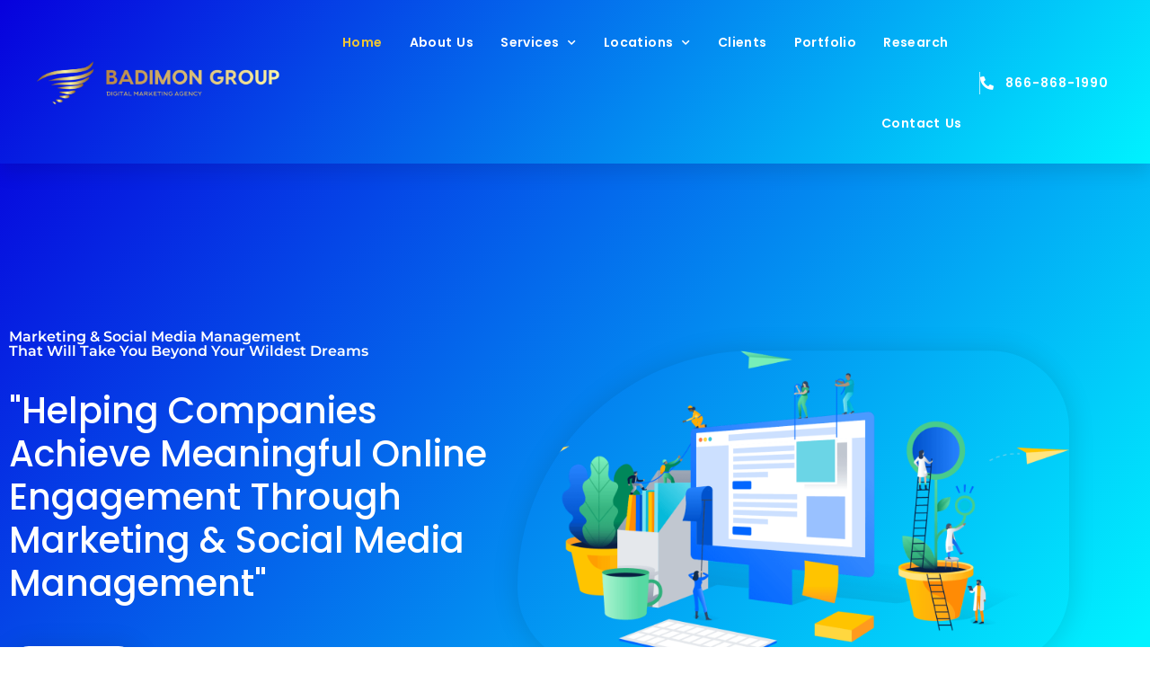

--- FILE ---
content_type: text/html; charset=UTF-8
request_url: https://badimongroup.com/
body_size: 61784
content:
<!DOCTYPE html>
<html lang="en-US">
<head>
	<meta charset="UTF-8">
	<meta name="viewport" content="width=device-width, initial-scale=1.0, viewport-fit=cover" />		<meta name='robots' content='index, follow, max-image-preview:large, max-snippet:-1, max-video-preview:-1' />
	<style>img:is([sizes="auto" i], [sizes^="auto," i]) { contain-intrinsic-size: 3000px 1500px }</style>
	
	<!-- This site is optimized with the Yoast SEO plugin v26.7 - https://yoast.com/wordpress/plugins/seo/ -->
	<title>Marketing &amp; Social Media Management | Badimon Group | Delray Beach</title>
	<meta name="description" content="Marketing &amp; Social Media Management Agency in Delray Beach specializes in Social Media Management, PPC Ads, Real Estate Photography, Web Design..." />
	<link rel="canonical" href="https://badimongroup.com/" />
	<meta property="og:locale" content="en_US" />
	<meta property="og:type" content="website" />
	<meta property="og:title" content="Marketing &amp; Social Media Management | Badimon Group | Delray Beach" />
	<meta property="og:description" content="Marketing &amp; Social Media Management Agency in Delray Beach specializes in Social Media Management, PPC Ads, Real Estate Photography, Web Design..." />
	<meta property="og:url" content="https://badimongroup.com/" />
	<meta property="og:site_name" content="Badimon Group | Digital Marketing &amp; Social Media Management Agency" />
	<meta property="article:publisher" content="https://www.facebook.com/badimongroup" />
	<meta property="article:modified_time" content="2024-05-07T17:18:56+00:00" />
	<meta property="og:image" content="https://badimongroup.com/wp-content/uploads/2019/11/About-Page-intro-pic.png" />
	<meta property="og:image:width" content="440" />
	<meta property="og:image:height" content="440" />
	<meta property="og:image:type" content="image/png" />
	<meta name="twitter:card" content="summary_large_image" />
	<meta name="twitter:site" content="@badimongroup" />
	<script type="application/ld+json" class="yoast-schema-graph">{"@context":"https://schema.org","@graph":[{"@type":"WebPage","@id":"https://badimongroup.com/","url":"https://badimongroup.com/","name":"Marketing & Social Media Management | Badimon Group | Delray Beach","isPartOf":{"@id":"/#website"},"about":{"@id":"/#organization"},"primaryImageOfPage":{"@id":"https://badimongroup.com/#primaryimage"},"image":{"@id":"https://badimongroup.com/#primaryimage"},"thumbnailUrl":"https://badimongroup.com/wp-content/uploads/2019/11/About-Page-intro-pic.png","datePublished":"2019-11-01T20:18:26+00:00","dateModified":"2024-05-07T17:18:56+00:00","description":"Marketing & Social Media Management Agency in Delray Beach specializes in Social Media Management, PPC Ads, Real Estate Photography, Web Design...","breadcrumb":{"@id":"https://badimongroup.com/#breadcrumb"},"inLanguage":"en-US","potentialAction":[{"@type":"ReadAction","target":["https://badimongroup.com/"]}]},{"@type":"ImageObject","inLanguage":"en-US","@id":"https://badimongroup.com/#primaryimage","url":"https://badimongroup.com/wp-content/uploads/2019/11/About-Page-intro-pic.png","contentUrl":"https://badimongroup.com/wp-content/uploads/2019/11/About-Page-intro-pic.png","width":440,"height":440},{"@type":"BreadcrumbList","@id":"https://badimongroup.com/#breadcrumb","itemListElement":[{"@type":"ListItem","position":1,"name":"Home"}]},{"@type":"WebSite","@id":"/#website","url":"/","name":"Badimon Group | Digital Marketing &amp; Social Media Management Agency","description":"“Helping companies achieve Meaningful Online Engagement”","publisher":{"@id":"/#organization"},"potentialAction":[{"@type":"SearchAction","target":{"@type":"EntryPoint","urlTemplate":"/?s={search_term_string}"},"query-input":{"@type":"PropertyValueSpecification","valueRequired":true,"valueName":"search_term_string"}}],"inLanguage":"en-US"},{"@type":"Organization","@id":"/#organization","name":"Badimon Group","url":"/","logo":{"@type":"ImageObject","inLanguage":"en-US","@id":"/#/schema/logo/image/","url":"https://badimongroup.com/wp-content/uploads/2023/07/Color-logo-no-background.png","contentUrl":"https://badimongroup.com/wp-content/uploads/2023/07/Color-logo-no-background.png","width":3163,"height":694,"caption":"Badimon Group"},"image":{"@id":"/#/schema/logo/image/"},"sameAs":["https://www.facebook.com/badimongroup","https://x.com/badimongroup","https://www.instagram.com/badimongroup","https://www.pinterest.com/badimongroup","https://www.youtube.com/channel/UCtkvbAM_frz58vuW1I2bLLQ"]}]}</script>
	<!-- / Yoast SEO plugin. -->


<link rel='dns-prefetch' href='//js.stripe.com' />
<link rel='dns-prefetch' href='//js.hs-scripts.com' />
<link rel='dns-prefetch' href='//fonts.googleapis.com' />
<link rel="alternate" type="application/rss+xml" title="Badimon Group | Digital Marketing &amp; Social Media Management Agency &raquo; Feed" href="https://badimongroup.com/feed/" />
<link rel="alternate" type="application/rss+xml" title="Badimon Group | Digital Marketing &amp; Social Media Management Agency &raquo; Comments Feed" href="https://badimongroup.com/comments/feed/" />
<script type="text/javascript">
/* <![CDATA[ */
window._wpemojiSettings = {"baseUrl":"https:\/\/s.w.org\/images\/core\/emoji\/16.0.1\/72x72\/","ext":".png","svgUrl":"https:\/\/s.w.org\/images\/core\/emoji\/16.0.1\/svg\/","svgExt":".svg","source":{"concatemoji":"https:\/\/badimongroup.com\/wp-includes\/js\/wp-emoji-release.min.js?ver=43977c569607d3b60f532015aceb976d"}};
/*! This file is auto-generated */
!function(s,n){var o,i,e;function c(e){try{var t={supportTests:e,timestamp:(new Date).valueOf()};sessionStorage.setItem(o,JSON.stringify(t))}catch(e){}}function p(e,t,n){e.clearRect(0,0,e.canvas.width,e.canvas.height),e.fillText(t,0,0);var t=new Uint32Array(e.getImageData(0,0,e.canvas.width,e.canvas.height).data),a=(e.clearRect(0,0,e.canvas.width,e.canvas.height),e.fillText(n,0,0),new Uint32Array(e.getImageData(0,0,e.canvas.width,e.canvas.height).data));return t.every(function(e,t){return e===a[t]})}function u(e,t){e.clearRect(0,0,e.canvas.width,e.canvas.height),e.fillText(t,0,0);for(var n=e.getImageData(16,16,1,1),a=0;a<n.data.length;a++)if(0!==n.data[a])return!1;return!0}function f(e,t,n,a){switch(t){case"flag":return n(e,"\ud83c\udff3\ufe0f\u200d\u26a7\ufe0f","\ud83c\udff3\ufe0f\u200b\u26a7\ufe0f")?!1:!n(e,"\ud83c\udde8\ud83c\uddf6","\ud83c\udde8\u200b\ud83c\uddf6")&&!n(e,"\ud83c\udff4\udb40\udc67\udb40\udc62\udb40\udc65\udb40\udc6e\udb40\udc67\udb40\udc7f","\ud83c\udff4\u200b\udb40\udc67\u200b\udb40\udc62\u200b\udb40\udc65\u200b\udb40\udc6e\u200b\udb40\udc67\u200b\udb40\udc7f");case"emoji":return!a(e,"\ud83e\udedf")}return!1}function g(e,t,n,a){var r="undefined"!=typeof WorkerGlobalScope&&self instanceof WorkerGlobalScope?new OffscreenCanvas(300,150):s.createElement("canvas"),o=r.getContext("2d",{willReadFrequently:!0}),i=(o.textBaseline="top",o.font="600 32px Arial",{});return e.forEach(function(e){i[e]=t(o,e,n,a)}),i}function t(e){var t=s.createElement("script");t.src=e,t.defer=!0,s.head.appendChild(t)}"undefined"!=typeof Promise&&(o="wpEmojiSettingsSupports",i=["flag","emoji"],n.supports={everything:!0,everythingExceptFlag:!0},e=new Promise(function(e){s.addEventListener("DOMContentLoaded",e,{once:!0})}),new Promise(function(t){var n=function(){try{var e=JSON.parse(sessionStorage.getItem(o));if("object"==typeof e&&"number"==typeof e.timestamp&&(new Date).valueOf()<e.timestamp+604800&&"object"==typeof e.supportTests)return e.supportTests}catch(e){}return null}();if(!n){if("undefined"!=typeof Worker&&"undefined"!=typeof OffscreenCanvas&&"undefined"!=typeof URL&&URL.createObjectURL&&"undefined"!=typeof Blob)try{var e="postMessage("+g.toString()+"("+[JSON.stringify(i),f.toString(),p.toString(),u.toString()].join(",")+"));",a=new Blob([e],{type:"text/javascript"}),r=new Worker(URL.createObjectURL(a),{name:"wpTestEmojiSupports"});return void(r.onmessage=function(e){c(n=e.data),r.terminate(),t(n)})}catch(e){}c(n=g(i,f,p,u))}t(n)}).then(function(e){for(var t in e)n.supports[t]=e[t],n.supports.everything=n.supports.everything&&n.supports[t],"flag"!==t&&(n.supports.everythingExceptFlag=n.supports.everythingExceptFlag&&n.supports[t]);n.supports.everythingExceptFlag=n.supports.everythingExceptFlag&&!n.supports.flag,n.DOMReady=!1,n.readyCallback=function(){n.DOMReady=!0}}).then(function(){return e}).then(function(){var e;n.supports.everything||(n.readyCallback(),(e=n.source||{}).concatemoji?t(e.concatemoji):e.wpemoji&&e.twemoji&&(t(e.twemoji),t(e.wpemoji)))}))}((window,document),window._wpemojiSettings);
/* ]]> */
</script>
<style id='wp-emoji-styles-inline-css' type='text/css'>

	img.wp-smiley, img.emoji {
		display: inline !important;
		border: none !important;
		box-shadow: none !important;
		height: 1em !important;
		width: 1em !important;
		margin: 0 0.07em !important;
		vertical-align: -0.1em !important;
		background: none !important;
		padding: 0 !important;
	}
</style>
<style id='classic-theme-styles-inline-css' type='text/css'>
/*! This file is auto-generated */
.wp-block-button__link{color:#fff;background-color:#32373c;border-radius:9999px;box-shadow:none;text-decoration:none;padding:calc(.667em + 2px) calc(1.333em + 2px);font-size:1.125em}.wp-block-file__button{background:#32373c;color:#fff;text-decoration:none}
</style>
<link rel='stylesheet' id='font-awesome-css' href='https://badimongroup.com/wp-content/plugins/elementor/assets/lib/font-awesome/css/font-awesome.min.css?ver=4.7.0' type='text/css' media='all' />
<style id='global-styles-inline-css' type='text/css'>
:root{--wp--preset--aspect-ratio--square: 1;--wp--preset--aspect-ratio--4-3: 4/3;--wp--preset--aspect-ratio--3-4: 3/4;--wp--preset--aspect-ratio--3-2: 3/2;--wp--preset--aspect-ratio--2-3: 2/3;--wp--preset--aspect-ratio--16-9: 16/9;--wp--preset--aspect-ratio--9-16: 9/16;--wp--preset--color--black: #000000;--wp--preset--color--cyan-bluish-gray: #abb8c3;--wp--preset--color--white: #ffffff;--wp--preset--color--pale-pink: #f78da7;--wp--preset--color--vivid-red: #cf2e2e;--wp--preset--color--luminous-vivid-orange: #ff6900;--wp--preset--color--luminous-vivid-amber: #fcb900;--wp--preset--color--light-green-cyan: #7bdcb5;--wp--preset--color--vivid-green-cyan: #00d084;--wp--preset--color--pale-cyan-blue: #8ed1fc;--wp--preset--color--vivid-cyan-blue: #0693e3;--wp--preset--color--vivid-purple: #9b51e0;--wp--preset--color--primary: #03263B;--wp--preset--color--secondary: #0b3954;--wp--preset--color--tertiary: #bddae6;--wp--preset--color--quaternary: #ff6663;--wp--preset--color--quinary: #ffffff;--wp--preset--gradient--vivid-cyan-blue-to-vivid-purple: linear-gradient(135deg,rgba(6,147,227,1) 0%,rgb(155,81,224) 100%);--wp--preset--gradient--light-green-cyan-to-vivid-green-cyan: linear-gradient(135deg,rgb(122,220,180) 0%,rgb(0,208,130) 100%);--wp--preset--gradient--luminous-vivid-amber-to-luminous-vivid-orange: linear-gradient(135deg,rgba(252,185,0,1) 0%,rgba(255,105,0,1) 100%);--wp--preset--gradient--luminous-vivid-orange-to-vivid-red: linear-gradient(135deg,rgba(255,105,0,1) 0%,rgb(207,46,46) 100%);--wp--preset--gradient--very-light-gray-to-cyan-bluish-gray: linear-gradient(135deg,rgb(238,238,238) 0%,rgb(169,184,195) 100%);--wp--preset--gradient--cool-to-warm-spectrum: linear-gradient(135deg,rgb(74,234,220) 0%,rgb(151,120,209) 20%,rgb(207,42,186) 40%,rgb(238,44,130) 60%,rgb(251,105,98) 80%,rgb(254,248,76) 100%);--wp--preset--gradient--blush-light-purple: linear-gradient(135deg,rgb(255,206,236) 0%,rgb(152,150,240) 100%);--wp--preset--gradient--blush-bordeaux: linear-gradient(135deg,rgb(254,205,165) 0%,rgb(254,45,45) 50%,rgb(107,0,62) 100%);--wp--preset--gradient--luminous-dusk: linear-gradient(135deg,rgb(255,203,112) 0%,rgb(199,81,192) 50%,rgb(65,88,208) 100%);--wp--preset--gradient--pale-ocean: linear-gradient(135deg,rgb(255,245,203) 0%,rgb(182,227,212) 50%,rgb(51,167,181) 100%);--wp--preset--gradient--electric-grass: linear-gradient(135deg,rgb(202,248,128) 0%,rgb(113,206,126) 100%);--wp--preset--gradient--midnight: linear-gradient(135deg,rgb(2,3,129) 0%,rgb(40,116,252) 100%);--wp--preset--font-size--small: 13px;--wp--preset--font-size--medium: 20px;--wp--preset--font-size--large: 36px;--wp--preset--font-size--x-large: 42px;--wp--preset--spacing--20: 0.44rem;--wp--preset--spacing--30: 0.67rem;--wp--preset--spacing--40: 1rem;--wp--preset--spacing--50: 1.5rem;--wp--preset--spacing--60: 2.25rem;--wp--preset--spacing--70: 3.38rem;--wp--preset--spacing--80: 5.06rem;--wp--preset--shadow--natural: 6px 6px 9px rgba(0, 0, 0, 0.2);--wp--preset--shadow--deep: 12px 12px 50px rgba(0, 0, 0, 0.4);--wp--preset--shadow--sharp: 6px 6px 0px rgba(0, 0, 0, 0.2);--wp--preset--shadow--outlined: 6px 6px 0px -3px rgba(255, 255, 255, 1), 6px 6px rgba(0, 0, 0, 1);--wp--preset--shadow--crisp: 6px 6px 0px rgba(0, 0, 0, 1);}:where(.is-layout-flex){gap: 0.5em;}:where(.is-layout-grid){gap: 0.5em;}body .is-layout-flex{display: flex;}.is-layout-flex{flex-wrap: wrap;align-items: center;}.is-layout-flex > :is(*, div){margin: 0;}body .is-layout-grid{display: grid;}.is-layout-grid > :is(*, div){margin: 0;}:where(.wp-block-columns.is-layout-flex){gap: 2em;}:where(.wp-block-columns.is-layout-grid){gap: 2em;}:where(.wp-block-post-template.is-layout-flex){gap: 1.25em;}:where(.wp-block-post-template.is-layout-grid){gap: 1.25em;}.has-black-color{color: var(--wp--preset--color--black) !important;}.has-cyan-bluish-gray-color{color: var(--wp--preset--color--cyan-bluish-gray) !important;}.has-white-color{color: var(--wp--preset--color--white) !important;}.has-pale-pink-color{color: var(--wp--preset--color--pale-pink) !important;}.has-vivid-red-color{color: var(--wp--preset--color--vivid-red) !important;}.has-luminous-vivid-orange-color{color: var(--wp--preset--color--luminous-vivid-orange) !important;}.has-luminous-vivid-amber-color{color: var(--wp--preset--color--luminous-vivid-amber) !important;}.has-light-green-cyan-color{color: var(--wp--preset--color--light-green-cyan) !important;}.has-vivid-green-cyan-color{color: var(--wp--preset--color--vivid-green-cyan) !important;}.has-pale-cyan-blue-color{color: var(--wp--preset--color--pale-cyan-blue) !important;}.has-vivid-cyan-blue-color{color: var(--wp--preset--color--vivid-cyan-blue) !important;}.has-vivid-purple-color{color: var(--wp--preset--color--vivid-purple) !important;}.has-black-background-color{background-color: var(--wp--preset--color--black) !important;}.has-cyan-bluish-gray-background-color{background-color: var(--wp--preset--color--cyan-bluish-gray) !important;}.has-white-background-color{background-color: var(--wp--preset--color--white) !important;}.has-pale-pink-background-color{background-color: var(--wp--preset--color--pale-pink) !important;}.has-vivid-red-background-color{background-color: var(--wp--preset--color--vivid-red) !important;}.has-luminous-vivid-orange-background-color{background-color: var(--wp--preset--color--luminous-vivid-orange) !important;}.has-luminous-vivid-amber-background-color{background-color: var(--wp--preset--color--luminous-vivid-amber) !important;}.has-light-green-cyan-background-color{background-color: var(--wp--preset--color--light-green-cyan) !important;}.has-vivid-green-cyan-background-color{background-color: var(--wp--preset--color--vivid-green-cyan) !important;}.has-pale-cyan-blue-background-color{background-color: var(--wp--preset--color--pale-cyan-blue) !important;}.has-vivid-cyan-blue-background-color{background-color: var(--wp--preset--color--vivid-cyan-blue) !important;}.has-vivid-purple-background-color{background-color: var(--wp--preset--color--vivid-purple) !important;}.has-black-border-color{border-color: var(--wp--preset--color--black) !important;}.has-cyan-bluish-gray-border-color{border-color: var(--wp--preset--color--cyan-bluish-gray) !important;}.has-white-border-color{border-color: var(--wp--preset--color--white) !important;}.has-pale-pink-border-color{border-color: var(--wp--preset--color--pale-pink) !important;}.has-vivid-red-border-color{border-color: var(--wp--preset--color--vivid-red) !important;}.has-luminous-vivid-orange-border-color{border-color: var(--wp--preset--color--luminous-vivid-orange) !important;}.has-luminous-vivid-amber-border-color{border-color: var(--wp--preset--color--luminous-vivid-amber) !important;}.has-light-green-cyan-border-color{border-color: var(--wp--preset--color--light-green-cyan) !important;}.has-vivid-green-cyan-border-color{border-color: var(--wp--preset--color--vivid-green-cyan) !important;}.has-pale-cyan-blue-border-color{border-color: var(--wp--preset--color--pale-cyan-blue) !important;}.has-vivid-cyan-blue-border-color{border-color: var(--wp--preset--color--vivid-cyan-blue) !important;}.has-vivid-purple-border-color{border-color: var(--wp--preset--color--vivid-purple) !important;}.has-vivid-cyan-blue-to-vivid-purple-gradient-background{background: var(--wp--preset--gradient--vivid-cyan-blue-to-vivid-purple) !important;}.has-light-green-cyan-to-vivid-green-cyan-gradient-background{background: var(--wp--preset--gradient--light-green-cyan-to-vivid-green-cyan) !important;}.has-luminous-vivid-amber-to-luminous-vivid-orange-gradient-background{background: var(--wp--preset--gradient--luminous-vivid-amber-to-luminous-vivid-orange) !important;}.has-luminous-vivid-orange-to-vivid-red-gradient-background{background: var(--wp--preset--gradient--luminous-vivid-orange-to-vivid-red) !important;}.has-very-light-gray-to-cyan-bluish-gray-gradient-background{background: var(--wp--preset--gradient--very-light-gray-to-cyan-bluish-gray) !important;}.has-cool-to-warm-spectrum-gradient-background{background: var(--wp--preset--gradient--cool-to-warm-spectrum) !important;}.has-blush-light-purple-gradient-background{background: var(--wp--preset--gradient--blush-light-purple) !important;}.has-blush-bordeaux-gradient-background{background: var(--wp--preset--gradient--blush-bordeaux) !important;}.has-luminous-dusk-gradient-background{background: var(--wp--preset--gradient--luminous-dusk) !important;}.has-pale-ocean-gradient-background{background: var(--wp--preset--gradient--pale-ocean) !important;}.has-electric-grass-gradient-background{background: var(--wp--preset--gradient--electric-grass) !important;}.has-midnight-gradient-background{background: var(--wp--preset--gradient--midnight) !important;}.has-small-font-size{font-size: var(--wp--preset--font-size--small) !important;}.has-medium-font-size{font-size: var(--wp--preset--font-size--medium) !important;}.has-large-font-size{font-size: var(--wp--preset--font-size--large) !important;}.has-x-large-font-size{font-size: var(--wp--preset--font-size--x-large) !important;}
:where(.wp-block-post-template.is-layout-flex){gap: 1.25em;}:where(.wp-block-post-template.is-layout-grid){gap: 1.25em;}
:where(.wp-block-columns.is-layout-flex){gap: 2em;}:where(.wp-block-columns.is-layout-grid){gap: 2em;}
:root :where(.wp-block-pullquote){font-size: 1.5em;line-height: 1.6;}
</style>
<link rel='stylesheet' id='latepoint-main-front-css' href='https://badimongroup.com/wp-content/plugins/latepoint/public/stylesheets/front.css?ver=5.2.5' type='text/css' media='all' />
<style id='latepoint-main-front-inline-css' type='text/css'>
:root {--latepoint-brand-primary:#1d7bff;--latepoint-body-color:#1f222b;--latepoint-headings-color:#14161d;--latepoint-color-text-faded:#7c85a3;--latepoint-timeslot-selected-color:var(--latepoint-brand-primary);--latepoint-calendar-weekday-label-color:var(--latepoint-headings-color);--latepoint-calendar-weekday-label-bg:#fff;--latepoint-side-panel-bg:#fff;--latepoint-summary-panel-bg:#fff;--latepoint-border-radius:8px;--latepoint-border-radius-sm:4px;--latepoint-border-radius-md:12px;--latepoint-border-radius-lg:16px;}
</style>
<link rel='stylesheet' id='latepoint-google-calendar-front-css' href='https://badimongroup.com/wp-content/plugins/latepoint-google-calendar/public/stylesheets/latepoint-google-calendar-front.css?ver=1.5.7' type='text/css' media='all' />
<link rel='stylesheet' id='latepoint-pro-features-front-css' href='https://badimongroup.com/wp-content/plugins/latepoint-pro-features/public/stylesheets/latepoint-pro-features-front.css?ver=1.2.4' type='text/css' media='all' />
<link rel='stylesheet' id='wp-components-css' href='https://badimongroup.com/wp-includes/css/dist/components/style.min.css?ver=43977c569607d3b60f532015aceb976d' type='text/css' media='all' />
<link rel='stylesheet' id='godaddy-styles-css' href='https://badimongroup.com/wp-content/mu-plugins/vendor/wpex/godaddy-launch/includes/Dependencies/GoDaddy/Styles/build/latest.css?ver=2.0.2' type='text/css' media='all' />
<link rel='stylesheet' id='primer-css' href='https://badimongroup.com/wp-content/themes/primer/style.css?ver=43977c569607d3b60f532015aceb976d' type='text/css' media='all' />
<style id='primer-inline-css' type='text/css'>
.site-header{background-image:url(https://badimongroup.com/wp-content/uploads/2019/11/About-Page-intro-pic.png);}
.site-title a,.site-title a:visited{color:#blank;}.site-title a:hover,.site-title a:visited:hover{color:rgba(, 0.8);}
.site-description{color:#ffffff;}
.hero,.hero .widget h1,.hero .widget h2,.hero .widget h3,.hero .widget h4,.hero .widget h5,.hero .widget h6,.hero .widget p,.hero .widget blockquote,.hero .widget cite,.hero .widget table,.hero .widget ul,.hero .widget ol,.hero .widget li,.hero .widget dd,.hero .widget dt,.hero .widget address,.hero .widget code,.hero .widget pre,.hero .widget .widget-title,.hero .page-header h1{color:#ffffff;}
.main-navigation ul li a,.main-navigation ul li a:visited,.main-navigation ul li a:hover,.main-navigation ul li a:focus,.main-navigation ul li a:visited:hover{color:#ffffff;}.main-navigation .sub-menu .menu-item-has-children > a::after{border-right-color:#ffffff;border-left-color:#ffffff;}.menu-toggle div{background-color:#ffffff;}.main-navigation ul li a:hover,.main-navigation ul li a:focus{color:rgba(255, 255, 255, 0.8);}
h1,h2,h3,h4,h5,h6,label,legend,table th,dl dt,.entry-title,.entry-title a,.entry-title a:visited,.widget-title{color:#353535;}.entry-title a:hover,.entry-title a:visited:hover,.entry-title a:focus,.entry-title a:visited:focus,.entry-title a:active,.entry-title a:visited:active{color:rgba(53, 53, 53, 0.8);}
body,input,select,textarea,input[type="text"]:focus,input[type="email"]:focus,input[type="url"]:focus,input[type="password"]:focus,input[type="search"]:focus,input[type="number"]:focus,input[type="tel"]:focus,input[type="range"]:focus,input[type="date"]:focus,input[type="month"]:focus,input[type="week"]:focus,input[type="time"]:focus,input[type="datetime"]:focus,input[type="datetime-local"]:focus,input[type="color"]:focus,textarea:focus,.navigation.pagination .paging-nav-text{color:#252525;}hr{background-color:rgba(37, 37, 37, 0.1);border-color:rgba(37, 37, 37, 0.1);}input[type="text"],input[type="email"],input[type="url"],input[type="password"],input[type="search"],input[type="number"],input[type="tel"],input[type="range"],input[type="date"],input[type="month"],input[type="week"],input[type="time"],input[type="datetime"],input[type="datetime-local"],input[type="color"],textarea,.select2-container .select2-choice{color:rgba(37, 37, 37, 0.5);border-color:rgba(37, 37, 37, 0.1);}select,fieldset,blockquote,pre,code,abbr,acronym,.hentry table th,.hentry table td{border-color:rgba(37, 37, 37, 0.1);}.hentry table tr:hover td{background-color:rgba(37, 37, 37, 0.05);}
blockquote,.entry-meta,.entry-footer,.comment-meta .says,.logged-in-as,.wp-block-coblocks-author__heading{color:#686868;}
.site-footer .widget-title,.site-footer h1,.site-footer h2,.site-footer h3,.site-footer h4,.site-footer h5,.site-footer h6{color:#353535;}
.site-footer .widget,.site-footer .widget form label{color:#252525;}
.footer-menu ul li a,.footer-menu ul li a:visited{color:#686868;}.site-info-wrapper .social-menu a{background-color:#686868;}.footer-menu ul li a:hover,.footer-menu ul li a:visited:hover{color:rgba(104, 104, 104, 0.8);}
.site-info-wrapper .site-info-text{color:#686868;}
a,a:visited,.entry-title a:hover,.entry-title a:visited:hover{color:#ff6663;}.navigation.pagination .nav-links .page-numbers.current,.social-menu a:hover{background-color:#ff6663;}a:hover,a:visited:hover,a:focus,a:visited:focus,a:active,a:visited:active{color:rgba(255, 102, 99, 0.8);}.comment-list li.bypostauthor{border-color:rgba(255, 102, 99, 0.2);}
button,a.button,a.button:visited,input[type="button"],input[type="reset"],input[type="submit"],.wp-block-button__link,.site-info-wrapper .social-menu a:hover{background-color:#ff6663;border-color:#ff6663;}button:hover,button:active,button:focus,a.button:hover,a.button:active,a.button:focus,a.button:visited:hover,a.button:visited:active,a.button:visited:focus,input[type="button"]:hover,input[type="button"]:active,input[type="button"]:focus,input[type="reset"]:hover,input[type="reset"]:active,input[type="reset"]:focus,input[type="submit"]:hover,input[type="submit"]:active,input[type="submit"]:focus{background-color:rgba(255, 102, 99, 0.8);border-color:rgba(255, 102, 99, 0.8);}
button,button:hover,button:active,button:focus,a.button,a.button:hover,a.button:active,a.button:focus,a.button:visited,a.button:visited:hover,a.button:visited:active,a.button:visited:focus,input[type="button"],input[type="button"]:hover,input[type="button"]:active,input[type="button"]:focus,input[type="reset"],input[type="reset"]:hover,input[type="reset"]:active,input[type="reset"]:focus,input[type="submit"],input[type="submit"]:hover,input[type="submit"]:active,input[type="submit"]:focus,.wp-block-button__link{color:#ffffff;}
body{background-color:#f5f5f5;}.navigation.pagination .nav-links .page-numbers.current{color:#f5f5f5;}
.hentry,.comments-area,.widget,#page > .page-title-container{background-color:#ffffff;}
.site-header{background-color:#0b3954;}.site-header{-webkit-box-shadow:inset 0 0 0 9999em;-moz-box-shadow:inset 0 0 0 9999em;box-shadow:inset 0 0 0 9999em;color:rgba(11, 57, 84, 0.50);}
.main-navigation-container,.main-navigation.open,.main-navigation ul ul,.main-navigation .sub-menu{background-color:#0b3954;}
.site-footer{background-color:#0b3954;}
.site-footer .widget{background-color:#ffffff;}
.site-info-wrapper{background-color:#f5f5f5;}.site-info-wrapper .social-menu a,.site-info-wrapper .social-menu a:visited,.site-info-wrapper .social-menu a:hover,.site-info-wrapper .social-menu a:visited:hover{color:#f5f5f5;}
.has-primary-color{color:#03263B;}.has-primary-background-color{background-color:#03263B;}
.has-secondary-color{color:#0b3954;}.has-secondary-background-color{background-color:#0b3954;}
.has-tertiary-color{color:#bddae6;}.has-tertiary-background-color{background-color:#bddae6;}
.has-quaternary-color{color:#ff6663;}.has-quaternary-background-color{background-color:#ff6663;}
.has-quinary-color{color:#ffffff;}.has-quinary-background-color{background-color:#ffffff;}
</style>
<link rel='stylesheet' id='elementor-frontend-css' href='https://badimongroup.com/wp-content/plugins/elementor/assets/css/frontend.min.css?ver=3.34.1' type='text/css' media='all' />
<link rel='stylesheet' id='widget-image-css' href='https://badimongroup.com/wp-content/plugins/elementor/assets/css/widget-image.min.css?ver=3.34.1' type='text/css' media='all' />
<link rel='stylesheet' id='widget-nav-menu-css' href='https://badimongroup.com/wp-content/plugins/elementor-pro/assets/css/widget-nav-menu.min.css?ver=3.34.0' type='text/css' media='all' />
<link rel='stylesheet' id='widget-icon-list-css' href='https://badimongroup.com/wp-content/plugins/elementor/assets/css/widget-icon-list.min.css?ver=3.34.1' type='text/css' media='all' />
<link rel='stylesheet' id='widget-heading-css' href='https://badimongroup.com/wp-content/plugins/elementor/assets/css/widget-heading.min.css?ver=3.34.1' type='text/css' media='all' />
<link rel='stylesheet' id='widget-spacer-css' href='https://badimongroup.com/wp-content/plugins/elementor/assets/css/widget-spacer.min.css?ver=3.34.1' type='text/css' media='all' />
<link rel='stylesheet' id='e-animation-fadeIn-css' href='https://badimongroup.com/wp-content/plugins/elementor/assets/lib/animations/styles/fadeIn.min.css?ver=3.34.1' type='text/css' media='all' />
<link rel='stylesheet' id='e-shapes-css' href='https://badimongroup.com/wp-content/plugins/elementor/assets/css/conditionals/shapes.min.css?ver=3.34.1' type='text/css' media='all' />
<link rel='stylesheet' id='elementor-icons-css' href='https://badimongroup.com/wp-content/plugins/elementor/assets/lib/eicons/css/elementor-icons.min.css?ver=5.45.0' type='text/css' media='all' />
<link rel='stylesheet' id='elementor-post-1347-css' href='https://badimongroup.com/wp-content/uploads/elementor/css/post-1347.css?ver=1768566967' type='text/css' media='all' />
<link rel='stylesheet' id='e-motion-fx-css' href='https://badimongroup.com/wp-content/plugins/elementor-pro/assets/css/modules/motion-fx.min.css?ver=3.34.0' type='text/css' media='all' />
<link rel='stylesheet' id='swiper-css' href='https://badimongroup.com/wp-content/plugins/elementor/assets/lib/swiper/v8/css/swiper.min.css?ver=8.4.5' type='text/css' media='all' />
<link rel='stylesheet' id='e-swiper-css' href='https://badimongroup.com/wp-content/plugins/elementor/assets/css/conditionals/e-swiper.min.css?ver=3.34.1' type='text/css' media='all' />
<link rel='stylesheet' id='widget-image-carousel-css' href='https://badimongroup.com/wp-content/plugins/elementor/assets/css/widget-image-carousel.min.css?ver=3.34.1' type='text/css' media='all' />
<link rel='stylesheet' id='widget-menu-anchor-css' href='https://badimongroup.com/wp-content/plugins/elementor/assets/css/widget-menu-anchor.min.css?ver=3.34.1' type='text/css' media='all' />
<link rel='stylesheet' id='e-animation-grow-css' href='https://badimongroup.com/wp-content/plugins/elementor/assets/lib/animations/styles/e-animation-grow.min.css?ver=3.34.1' type='text/css' media='all' />
<link rel='stylesheet' id='widget-image-box-css' href='https://badimongroup.com/wp-content/plugins/elementor/assets/css/widget-image-box.min.css?ver=3.34.1' type='text/css' media='all' />
<link rel='stylesheet' id='elementor-post-156-css' href='https://badimongroup.com/wp-content/uploads/elementor/css/post-156.css?ver=1768566968' type='text/css' media='all' />
<link rel='stylesheet' id='elementor-post-361-css' href='https://badimongroup.com/wp-content/uploads/elementor/css/post-361.css?ver=1768566968' type='text/css' media='all' />
<link rel='stylesheet' id='elementor-post-365-css' href='https://badimongroup.com/wp-content/uploads/elementor/css/post-365.css?ver=1768566968' type='text/css' media='all' />
<link rel='stylesheet' id='wpcw-css' href='https://badimongroup.com/wp-content/plugins/contact-widgets/assets/css/style.min.css?ver=1.0.1' type='text/css' media='all' />
<link rel='stylesheet' id='primer-fonts-css' href='https://fonts.googleapis.com/css?family=Open+Sans%3A300%2C400%2C700&#038;subset=latin&#038;ver=1.8.9' type='text/css' media='all' />
<style id='primer-fonts-inline-css' type='text/css'>
.site-title{font-family:"Open Sans", sans-serif;}
.main-navigation ul li a,.main-navigation ul li a:visited,button,a.button,a.fl-button,input[type="button"],input[type="reset"],input[type="submit"]{font-family:"Open Sans", sans-serif;}
h1,h2,h3,h4,h5,h6,label,legend,table th,dl dt,.entry-title,.widget-title{font-family:"Open Sans", sans-serif;}
body,p,ol li,ul li,dl dd,.fl-callout-text{font-family:"Open Sans", sans-serif;}
blockquote,.entry-meta,.entry-footer,.comment-list li .comment-meta .says,.comment-list li .comment-metadata,.comment-reply-link,#respond .logged-in-as{font-family:"Open Sans", sans-serif;}
</style>
<link rel='stylesheet' id='elementor-gf-local-poppins-css' href='https://badimongroup.com/wp-content/uploads/elementor/google-fonts/css/poppins.css?ver=1743090648' type='text/css' media='all' />
<link rel='stylesheet' id='elementor-gf-local-roboto-css' href='https://badimongroup.com/wp-content/uploads/elementor/google-fonts/css/roboto.css?ver=1743090658' type='text/css' media='all' />
<link rel='stylesheet' id='elementor-gf-local-montserrat-css' href='https://badimongroup.com/wp-content/uploads/elementor/google-fonts/css/montserrat.css?ver=1743090663' type='text/css' media='all' />
<link rel='stylesheet' id='elementor-icons-shared-0-css' href='https://badimongroup.com/wp-content/plugins/elementor/assets/lib/font-awesome/css/fontawesome.min.css?ver=5.15.3' type='text/css' media='all' />
<link rel='stylesheet' id='elementor-icons-fa-solid-css' href='https://badimongroup.com/wp-content/plugins/elementor/assets/lib/font-awesome/css/solid.min.css?ver=5.15.3' type='text/css' media='all' />
<link rel='stylesheet' id='elementor-icons-fa-brands-css' href='https://badimongroup.com/wp-content/plugins/elementor/assets/lib/font-awesome/css/brands.min.css?ver=5.15.3' type='text/css' media='all' />
<script type="text/javascript" src="https://badimongroup.com/wp-includes/js/jquery/jquery.min.js?ver=3.7.1" id="jquery-core-js"></script>
<script type="text/javascript" src="https://badimongroup.com/wp-includes/js/jquery/jquery-migrate.min.js?ver=3.4.1" id="jquery-migrate-js"></script>
<script type="text/javascript" id="dlm-public-js-extra">
/* <![CDATA[ */
var dlmVars = {"logStatus":"enabled","jsErrorLogging":{"status":"","url":"https:\/\/badimongroup.com\/wp-admin\/admin-ajax.php","nonce":"ed2b25686a","action":"log_js_errors"}};
/* ]]> */
</script>
<script type="text/javascript" src="https://badimongroup.com/wp-content/plugins/debug-log-manager/assets/js/public.js?ver=2.4.3" id="dlm-public-js"></script>
<script type="text/javascript" src="https://badimongroup.com/wp-content/plugins/latepoint-pro-features/public/javascripts/latepoint-pro-features-front.js?ver=1.2.4" id="latepoint-pro-features-front-js"></script>
<script type="text/javascript" src="https://js.stripe.com/v3/" id="stripe-js"></script>
<script type="text/javascript" src="https://badimongroup.com/wp-content/plugins/latepoint/public/javascripts/vendor-front.js?ver=5.2.5" id="latepoint-vendor-front-js"></script>
<script type="text/javascript" src="https://badimongroup.com/wp-includes/js/dist/hooks.min.js?ver=4d63a3d491d11ffd8ac6" id="wp-hooks-js"></script>
<script type="text/javascript" src="https://badimongroup.com/wp-includes/js/dist/i18n.min.js?ver=5e580eb46a90c2b997e6" id="wp-i18n-js"></script>
<script type="text/javascript" id="wp-i18n-js-after">
/* <![CDATA[ */
wp.i18n.setLocaleData( { 'text direction\u0004ltr': [ 'ltr' ] } );
/* ]]> */
</script>
<script type="text/javascript" id="latepoint-main-front-js-extra">
/* <![CDATA[ */
var latepoint_helper = {"route_action":"latepoint_route_call","response_status":{"success":"success","error":"error"},"ajaxurl":"https:\/\/badimongroup.com\/wp-admin\/admin-ajax.php","time_pick_style":"timebox","string_today":"Today","reload_booking_form_summary_route":"steps__reload_booking_form_summary_panel","time_system":"12","msg_not_available":"Not Available","booking_button_route":"steps__start","remove_cart_item_route":"carts__remove_item_from_cart","show_booking_end_time":"no","customer_dashboard_url":"https:\/\/badimongroup.com\/customer-dashboard","demo_mode":"","cancel_booking_prompt":"Are you sure you want to cancel this appointment?","single_space_message":"Space Available","many_spaces_message":"Spaces Available","body_font_family":"\"latepoint\", -apple-system, system-ui, BlinkMacSystemFont, \"Segoe UI\", Roboto, \"Helvetica Neue\", Arial, sans-serif ","headings_font_family":"\"latepoint\", -apple-system, system-ui, BlinkMacSystemFont, \"Segoe UI\", Roboto, \"Helvetica Neue\", Arial, sans-serif ","currency_symbol_before":"$","currency_symbol_after":"","thousand_separator":",","decimal_separator":".","number_of_decimals":"2","included_phone_countries":"[]","default_phone_country":"us","is_timezone_selected":"","start_from_order_intent_route":"steps__start_from_order_intent","start_from_order_intent_key":"","is_enabled_show_dial_code_with_flag":"1","mask_phone_number_fields":"","msg_validation_presence":"can not be blank","msg_validation_presence_checkbox":"has to be checked","msg_validation_invalid":"is invalid","msg_minutes_suffix":" minutes","is_stripe_connect_enabled":"1","check_order_intent_bookable_route":"steps__check_order_intent_bookable","generate_timeslots_for_day_route":"steps__generate_timeslots_for_day","payment_environment":"live","style_border_radius":"rounded","datepicker_timeslot_selected_label":"Selected","invoices_payment_form_route":"invoices__payment_form","invoices_summary_before_payment_route":"invoices__summary_before_payment","reset_presets_when_adding_new_item":"","start_from_transaction_access_key":"","stripe_connect_key":"pk_live_qfA73q7jlKeKlvB73NENV0PG","stripe_connected_account_id":"acct_1FCHnNFXMBta0Op5","stripe_connect_route_create_payment_intent":"stripe_connect__create_payment_intent","stripe_connect_route_create_payment_intent_for_transaction_intent":"stripe_connect__create_payment_intent_for_transaction","google_places_country_restriction":"","custom_fields_remove_file_prompt":"Are you sure you want to remove this file?","custom_fields_remove_required_file_prompt":"This file is required and can not be removed, but you can replace it with a different file. Do you want to replace it?","social_login_google_client_id":"","social_login_google_route":"auth__login_customer_using_google_token","recurring_bookings_preview_route":"recurring_bookings__recurring_bookings_preview","social_login_facebook_app_id":"","pick_datetime_on_calendar_route":"recurring_bookings__pick_datetime_on_calendar","change_timezone_route":"timezone_selector__change_timezone","enable_cloudflare_turnstile":"off"};
/* ]]> */
</script>
<script type="text/javascript" src="https://badimongroup.com/wp-content/plugins/latepoint/public/javascripts/front.js?ver=5.2.5" id="latepoint-main-front-js"></script>
<link rel="https://api.w.org/" href="https://badimongroup.com/wp-json/" /><link rel="alternate" title="JSON" type="application/json" href="https://badimongroup.com/wp-json/wp/v2/pages/156" /><link rel="EditURI" type="application/rsd+xml" title="RSD" href="https://badimongroup.com/xmlrpc.php?rsd" />
<link rel="alternate" title="oEmbed (JSON)" type="application/json+oembed" href="https://badimongroup.com/wp-json/oembed/1.0/embed?url=https%3A%2F%2Fbadimongroup.com%2F" />
<link rel="alternate" title="oEmbed (XML)" type="text/xml+oembed" href="https://badimongroup.com/wp-json/oembed/1.0/embed?url=https%3A%2F%2Fbadimongroup.com%2F&#038;format=xml" />
<!-- Google Tag Manager -->
<script>(function(w,d,s,l,i){w[l]=w[l]||[];w[l].push({'gtm.start':
new Date().getTime(),event:'gtm.js'});var f=d.getElementsByTagName(s)[0],
j=d.createElement(s),dl=l!='dataLayer'?'&l='+l:'';j.async=true;j.src=
'https://www.googletagmanager.com/gtm.js?id='+i+dl;f.parentNode.insertBefore(j,f);
})(window,document,'script','dataLayer','GTM-MZVKV34');</script>
<!-- End Google Tag Manager -->
<!-- Google tag (gtag.js) -->
<script async src="https://www.googletagmanager.com/gtag/js?id=G-8V0NH4770X"></script>
<script>
window.dataLayer = window.dataLayer || [];
function gtag(){dataLayer.push(arguments);}
gtag('js', new Date());

gtag('config', 'G-8V0NH4770X');
</script>
<!-- Facebook Pixel Code -->
<script>
  !function(f,b,e,v,n,t,s)
  {if(f.fbq)return;n=f.fbq=function(){n.callMethod?
  n.callMethod.apply(n,arguments):n.queue.push(arguments)};
  if(!f._fbq)f._fbq=n;n.push=n;n.loaded=!0;n.version='2.0';
  n.queue=[];t=b.createElement(e);t.async=!0;
  t.src=v;s=b.getElementsByTagName(e)[0];
  s.parentNode.insertBefore(t,s)}(window, document,'script',
  'https://connect.facebook.net/en_US/fbevents.js');
  fbq('init', '691610338307529');
  fbq('track', 'PageView');
</script>
<noscript><img height="1" width="1" style="display:none"
  src="https://www.facebook.com/tr?id=691610338307529&ev=PageView&noscript=1"
/></noscript>
<!-- End Facebook Pixel Code -->
<!-- Start of HubSpot Embed Code -->
<script type="text/javascript" id="hs-script-loader" async defer src="//js.hs-scripts.com/7647017.js"></script>
<!-- End of HubSpot Embed Code -->
<!-- Global site tag (gtag.js) - Google Ads: 863466365 -->
<script async src="https://www.googletagmanager.com/gtag/js?id=AW-863466365"></script>
<script>
  window.dataLayer = window.dataLayer || [];
  function gtag(){dataLayer.push(arguments);}
  gtag('js', new Date());

  gtag('config', 'AW-863466365');
</script>
<meta name="facebook-domain-verification" content="i4jhlh4wuwv4ysgikji85oxwtgnjaj" />
<script type="application/ld+json">{
 "@context": "https://schema.org",
 "@type": "Organization",
 "name": "Badimon Group",
 "url": "https://badimongroup.com/",
 "logo":"https://badimongroup.com/wp-content/uploads/2019/11/Color-logo-no-background-1024x225.png",
 "contactPoint":[
     {
         "@type": "ContactPoint",
         "contactType": "customer service",
        
          "telephone": "+18668681990",
         "areaServed": [
             "USA"
         ],
         "availableLanguage": [
             "English"
         ]
     }
 ]
}</script>
<script type="application/ld+json">{
  "@context": "https://schema.org",
  "@type": "LocalBusiness",
  "url": "https://badimongroup.com/",
  "name": "Badimon Group",
  "description":"Marketing & Social Media Management Agency in Delray Beach specializes in Social Media Management, PPC Ads, Real Estate Photography, ",
 "logo":"https://badimongroup.com/wp-content/uploads/2019/11/Color-logo-no-background-1024x225.png",
  "image": [
  {
  "@type": "imageObject",
  "url": "https://badimongroup.com/wp-content/uploads/2023/06/Graphic-Web-Design-PNG-Transparent-Image-1451453208.png"
   }
   ],
  "telephone": "+18668681990",
  "address": {
      "@type": "PostalAddress",
      "streetAddress": "2255 Spring Harbor Dr",
      "addressLocality": "Delray Beach",
      "postalCode": "33445",
      "addressCountry": "USA"
  },
  "geo": {
      "@type": "GeoCoordinates",
      "latitude": "26.4375745",
      "longitude": "-80.0942262"
  },
  "openingHours": [
      "Mon-Fri 09:00-20:00",
      "Sat-Sun 10:00-20:00"
          
  ],
  "priceRange": "$$-$$$"
 
}</script>			<!-- DO NOT COPY THIS SNIPPET! Start of Page Analytics Tracking for HubSpot WordPress plugin v11.3.37-->
			<script class="hsq-set-content-id" data-content-id="standard-page">
				var _hsq = _hsq || [];
				_hsq.push(["setContentType", "standard-page"]);
			</script>
			<!-- DO NOT COPY THIS SNIPPET! End of Page Analytics Tracking for HubSpot WordPress plugin -->
			<!-- This code is added by Analytify (8.0.1) https://analytify.io/ !-->
						<script async src="https://www.googletagmanager.com/gtag/js?id=G-L9PT0JD12Y"></script>
			<script>
			window.dataLayer = window.dataLayer || [];
			function gtag(){dataLayer.push(arguments);}
			gtag('js', new Date());

			const configuration = {"anonymize_ip":"false","forceSSL":"false","allow_display_features":"false","debug_mode":true};
			const gaID = 'G-L9PT0JD12Y';

			
			gtag('config', gaID, configuration);

			
			</script>

			<!-- This code is added by Analytify (8.0.1) !--><meta name="generator" content="Elementor 3.34.1; features: additional_custom_breakpoints; settings: css_print_method-external, google_font-enabled, font_display-auto">
<style type="text/css">.recentcomments a{display:inline !important;padding:0 !important;margin:0 !important;}</style>			<style>
				.e-con.e-parent:nth-of-type(n+4):not(.e-lazyloaded):not(.e-no-lazyload),
				.e-con.e-parent:nth-of-type(n+4):not(.e-lazyloaded):not(.e-no-lazyload) * {
					background-image: none !important;
				}
				@media screen and (max-height: 1024px) {
					.e-con.e-parent:nth-of-type(n+3):not(.e-lazyloaded):not(.e-no-lazyload),
					.e-con.e-parent:nth-of-type(n+3):not(.e-lazyloaded):not(.e-no-lazyload) * {
						background-image: none !important;
					}
				}
				@media screen and (max-height: 640px) {
					.e-con.e-parent:nth-of-type(n+2):not(.e-lazyloaded):not(.e-no-lazyload),
					.e-con.e-parent:nth-of-type(n+2):not(.e-lazyloaded):not(.e-no-lazyload) * {
						background-image: none !important;
					}
				}
			</style>
			<style type='text/css'>
.site-title,.site-description{position:absolute;clip:rect(1px, 1px, 1px, 1px);}
</style>			<meta name="theme-color" content="#FFFFFF">
			<link rel="icon" href="https://badimongroup.com/wp-content/uploads/2022/08/cropped-Symbol-Color-logo-no-background-32x32.png" sizes="32x32" />
<link rel="icon" href="https://badimongroup.com/wp-content/uploads/2022/08/cropped-Symbol-Color-logo-no-background-192x192.png" sizes="192x192" />
<link rel="apple-touch-icon" href="https://badimongroup.com/wp-content/uploads/2022/08/cropped-Symbol-Color-logo-no-background-180x180.png" />
<meta name="msapplication-TileImage" content="https://badimongroup.com/wp-content/uploads/2022/08/cropped-Symbol-Color-logo-no-background-270x270.png" />
</head>
<body data-rsssl=1 class="home wp-singular page-template page-template-elementor_header_footer page page-id-156 wp-custom-logo wp-theme-primer latepoint group-blog custom-header-image layout-one-column-wide elementor-default elementor-template-full-width elementor-kit-1347 elementor-page elementor-page-156">
<!-- Google Tag Manager (noscript) -->
<noscript><iframe src="https://www.googletagmanager.com/ns.html?id=GTM-MZVKV34"
height="0" width="0" style="display:none;visibility:hidden"></iframe></noscript>
<!-- End Google Tag Manager (noscript) -->		<header data-elementor-type="header" data-elementor-id="361" class="elementor elementor-361 elementor-location-header" data-elementor-post-type="elementor_library">
					<section class="elementor-section elementor-top-section elementor-element elementor-element-68a5344 elementor-section-height-min-height elementor-section-stretched animated-fast elementor-section-boxed elementor-section-height-default elementor-section-items-middle" data-id="68a5344" data-element_type="section" data-settings="{&quot;background_background&quot;:&quot;gradient&quot;,&quot;stretch_section&quot;:&quot;section-stretched&quot;,&quot;animation&quot;:&quot;none&quot;}">
						<div class="elementor-container elementor-column-gap-default">
					<div class="elementor-column elementor-col-33 elementor-top-column elementor-element elementor-element-9d106e8" data-id="9d106e8" data-element_type="column">
			<div class="elementor-widget-wrap elementor-element-populated">
						<div class="elementor-element elementor-element-f7271ae elementor-widget-mobile__width-initial elementor-widget elementor-widget-image" data-id="f7271ae" data-element_type="widget" data-widget_type="image.default">
				<div class="elementor-widget-container">
																<a href="https://badimongroup.com">
							<img fetchpriority="high" width="3163" height="694" src="https://badimongroup.com/wp-content/uploads/2019/11/Color-logo-no-background.png" class="attachment-full size-full wp-image-1863" alt="Badimon Group | Digital Marketing" srcset="https://badimongroup.com/wp-content/uploads/2019/11/Color-logo-no-background.png 3163w, https://badimongroup.com/wp-content/uploads/2019/11/Color-logo-no-background-300x66.png 300w, https://badimongroup.com/wp-content/uploads/2019/11/Color-logo-no-background-1024x225.png 1024w, https://badimongroup.com/wp-content/uploads/2019/11/Color-logo-no-background-768x169.png 768w, https://badimongroup.com/wp-content/uploads/2019/11/Color-logo-no-background-1536x337.png 1536w, https://badimongroup.com/wp-content/uploads/2019/11/Color-logo-no-background-2048x449.png 2048w, https://badimongroup.com/wp-content/uploads/2019/11/Color-logo-no-background-1600x351.png 1600w" sizes="(max-width: 3163px) 100vw, 3163px" />								</a>
															</div>
				</div>
					</div>
		</div>
				<div class="elementor-column elementor-col-33 elementor-top-column elementor-element elementor-element-0364956" data-id="0364956" data-element_type="column">
			<div class="elementor-widget-wrap elementor-element-populated">
						<div class="elementor-element elementor-element-7b3a944 elementor-nav-menu__align-end elementor-nav-menu--stretch elementor-nav-menu__text-align-center elementor-widget-mobile__width-initial elementor-nav-menu--dropdown-tablet elementor-nav-menu--toggle elementor-nav-menu--burger elementor-widget elementor-widget-nav-menu" data-id="7b3a944" data-element_type="widget" data-settings="{&quot;full_width&quot;:&quot;stretch&quot;,&quot;submenu_icon&quot;:{&quot;value&quot;:&quot;&lt;i class=\&quot;fas fa-chevron-down\&quot; aria-hidden=\&quot;true\&quot;&gt;&lt;\/i&gt;&quot;,&quot;library&quot;:&quot;fa-solid&quot;},&quot;layout&quot;:&quot;horizontal&quot;,&quot;toggle&quot;:&quot;burger&quot;}" data-widget_type="nav-menu.default">
				<div class="elementor-widget-container">
								<nav aria-label="Menu" class="elementor-nav-menu--main elementor-nav-menu__container elementor-nav-menu--layout-horizontal e--pointer-none">
				<ul id="menu-1-7b3a944" class="elementor-nav-menu"><li class="menu-item menu-item-type-post_type menu-item-object-page menu-item-home current-menu-item page_item page-item-156 current_page_item menu-item-170"><a href="https://badimongroup.com/" aria-current="page" class="elementor-item elementor-item-active">Home</a></li>
<li class="menu-item menu-item-type-post_type menu-item-object-page menu-item-172"><a href="https://badimongroup.com/about-us/" class="elementor-item">About Us</a></li>
<li class="menu-item menu-item-type-custom menu-item-object-custom menu-item-has-children menu-item-5803"><a href="#" class="elementor-item elementor-item-anchor">Services</a>
<ul class="sub-menu elementor-nav-menu--dropdown">
	<li class="menu-item menu-item-type-post_type menu-item-object-page menu-item-5468"><a href="https://badimongroup.com/ppc-ads-delray-beach/" class="elementor-sub-item">PPC Ads</a></li>
	<li class="menu-item menu-item-type-post_type menu-item-object-page menu-item-5580"><a href="https://badimongroup.com/real-estate-photography/" class="elementor-sub-item">Real Estate Photography</a></li>
	<li class="menu-item menu-item-type-post_type menu-item-object-page menu-item-5471"><a href="https://badimongroup.com/seo-services/" class="elementor-sub-item">SEO</a></li>
	<li class="menu-item menu-item-type-post_type menu-item-object-page menu-item-5548"><a href="https://badimongroup.com/social-media-management-agency/" class="elementor-sub-item">Social Media Management</a></li>
	<li class="menu-item menu-item-type-post_type menu-item-object-page menu-item-5566"><a href="https://badimongroup.com/website-design/" class="elementor-sub-item">Website Design</a></li>
	<li class="menu-item menu-item-type-post_type menu-item-object-page menu-item-5469"><a href="https://badimongroup.com/real-estate-3d-rendering/" class="elementor-sub-item">3D Rendering</a></li>
</ul>
</li>
<li class="menu-item menu-item-type-custom menu-item-object-custom menu-item-has-children menu-item-5802"><a href="#" class="elementor-item elementor-item-anchor">Locations</a>
<ul class="sub-menu elementor-nav-menu--dropdown">
	<li class="menu-item menu-item-type-post_type menu-item-object-page menu-item-5491"><a href="https://badimongroup.com/marketing-agency-atlanta/" class="elementor-sub-item">Atlanta</a></li>
	<li class="menu-item menu-item-type-post_type menu-item-object-page menu-item-5492"><a href="https://badimongroup.com/marketing-agency-charlotte/" class="elementor-sub-item">Charlotte</a></li>
	<li class="menu-item menu-item-type-post_type menu-item-object-page menu-item-5493"><a href="https://badimongroup.com/marketing-agency-charlottesville/" class="elementor-sub-item">Charlottesville</a></li>
	<li class="menu-item menu-item-type-post_type menu-item-object-page menu-item-5494"><a href="https://badimongroup.com/marketing-agency-columbus/" class="elementor-sub-item">Columbus</a></li>
	<li class="menu-item menu-item-type-post_type menu-item-object-page menu-item-5495"><a href="https://badimongroup.com/marketing-agency-delray-beach/" class="elementor-sub-item">Delray Beach</a></li>
	<li class="menu-item menu-item-type-post_type menu-item-object-page menu-item-5496"><a href="https://badimongroup.com/marketing-agency-fort-lauderdale/" class="elementor-sub-item">Fort Lauderdale</a></li>
	<li class="menu-item menu-item-type-post_type menu-item-object-page menu-item-5497"><a href="https://badimongroup.com/marketing-agency-fort-myers/" class="elementor-sub-item">Fort Myers</a></li>
	<li class="menu-item menu-item-type-post_type menu-item-object-page menu-item-5498"><a href="https://badimongroup.com/marketing-agency-jacksonville/" class="elementor-sub-item">Jacksonville</a></li>
	<li class="menu-item menu-item-type-post_type menu-item-object-page menu-item-5499"><a href="https://badimongroup.com/marketing-agency-miami/" class="elementor-sub-item">Miami</a></li>
	<li class="menu-item menu-item-type-post_type menu-item-object-page menu-item-5500"><a href="https://badimongroup.com/marketing-agency-naples/" class="elementor-sub-item">Naples</a></li>
	<li class="menu-item menu-item-type-post_type menu-item-object-page menu-item-5501"><a href="https://badimongroup.com/marketing-agency-nashville/" class="elementor-sub-item">Nashville</a></li>
	<li class="menu-item menu-item-type-post_type menu-item-object-page menu-item-5502"><a href="https://badimongroup.com/marketing-agency-orlando/" class="elementor-sub-item">Orlando</a></li>
	<li class="menu-item menu-item-type-post_type menu-item-object-page menu-item-5503"><a href="https://badimongroup.com/marketing-agency-tallahassee/" class="elementor-sub-item">Tallahassee</a></li>
	<li class="menu-item menu-item-type-post_type menu-item-object-page menu-item-5504"><a href="https://badimongroup.com/marketing-agency-tampa/" class="elementor-sub-item">Tampa</a></li>
	<li class="menu-item menu-item-type-post_type menu-item-object-page menu-item-5505"><a href="https://badimongroup.com/marketing-agency-washington/" class="elementor-sub-item">Washington</a></li>
	<li class="menu-item menu-item-type-post_type menu-item-object-page menu-item-5506"><a href="https://badimongroup.com/marketing-agency-west-palm-beach/" class="elementor-sub-item">West Palm Beach</a></li>
</ul>
</li>
<li class="menu-item menu-item-type-post_type menu-item-object-page menu-item-237"><a href="https://badimongroup.com/clients/" class="elementor-item">Clients</a></li>
<li class="menu-item menu-item-type-post_type menu-item-object-page menu-item-167"><a href="https://badimongroup.com/portfolio-2/" class="elementor-item">Portfolio</a></li>
<li class="menu-item menu-item-type-post_type menu-item-object-page menu-item-5798"><a href="https://badimongroup.com/blog/" class="elementor-item">Research</a></li>
<li class="menu-item menu-item-type-post_type menu-item-object-page menu-item-171"><a href="https://badimongroup.com/contact/" class="elementor-item">Contact Us</a></li>
</ul>			</nav>
					<div class="elementor-menu-toggle" role="button" tabindex="0" aria-label="Menu Toggle" aria-expanded="false">
			<i aria-hidden="true" role="presentation" class="elementor-menu-toggle__icon--open eicon-menu-bar"></i><i aria-hidden="true" role="presentation" class="elementor-menu-toggle__icon--close eicon-close"></i>		</div>
					<nav class="elementor-nav-menu--dropdown elementor-nav-menu__container" aria-hidden="true">
				<ul id="menu-2-7b3a944" class="elementor-nav-menu"><li class="menu-item menu-item-type-post_type menu-item-object-page menu-item-home current-menu-item page_item page-item-156 current_page_item menu-item-170"><a href="https://badimongroup.com/" aria-current="page" class="elementor-item elementor-item-active" tabindex="-1">Home</a></li>
<li class="menu-item menu-item-type-post_type menu-item-object-page menu-item-172"><a href="https://badimongroup.com/about-us/" class="elementor-item" tabindex="-1">About Us</a></li>
<li class="menu-item menu-item-type-custom menu-item-object-custom menu-item-has-children menu-item-5803"><a href="#" class="elementor-item elementor-item-anchor" tabindex="-1">Services</a>
<ul class="sub-menu elementor-nav-menu--dropdown">
	<li class="menu-item menu-item-type-post_type menu-item-object-page menu-item-5468"><a href="https://badimongroup.com/ppc-ads-delray-beach/" class="elementor-sub-item" tabindex="-1">PPC Ads</a></li>
	<li class="menu-item menu-item-type-post_type menu-item-object-page menu-item-5580"><a href="https://badimongroup.com/real-estate-photography/" class="elementor-sub-item" tabindex="-1">Real Estate Photography</a></li>
	<li class="menu-item menu-item-type-post_type menu-item-object-page menu-item-5471"><a href="https://badimongroup.com/seo-services/" class="elementor-sub-item" tabindex="-1">SEO</a></li>
	<li class="menu-item menu-item-type-post_type menu-item-object-page menu-item-5548"><a href="https://badimongroup.com/social-media-management-agency/" class="elementor-sub-item" tabindex="-1">Social Media Management</a></li>
	<li class="menu-item menu-item-type-post_type menu-item-object-page menu-item-5566"><a href="https://badimongroup.com/website-design/" class="elementor-sub-item" tabindex="-1">Website Design</a></li>
	<li class="menu-item menu-item-type-post_type menu-item-object-page menu-item-5469"><a href="https://badimongroup.com/real-estate-3d-rendering/" class="elementor-sub-item" tabindex="-1">3D Rendering</a></li>
</ul>
</li>
<li class="menu-item menu-item-type-custom menu-item-object-custom menu-item-has-children menu-item-5802"><a href="#" class="elementor-item elementor-item-anchor" tabindex="-1">Locations</a>
<ul class="sub-menu elementor-nav-menu--dropdown">
	<li class="menu-item menu-item-type-post_type menu-item-object-page menu-item-5491"><a href="https://badimongroup.com/marketing-agency-atlanta/" class="elementor-sub-item" tabindex="-1">Atlanta</a></li>
	<li class="menu-item menu-item-type-post_type menu-item-object-page menu-item-5492"><a href="https://badimongroup.com/marketing-agency-charlotte/" class="elementor-sub-item" tabindex="-1">Charlotte</a></li>
	<li class="menu-item menu-item-type-post_type menu-item-object-page menu-item-5493"><a href="https://badimongroup.com/marketing-agency-charlottesville/" class="elementor-sub-item" tabindex="-1">Charlottesville</a></li>
	<li class="menu-item menu-item-type-post_type menu-item-object-page menu-item-5494"><a href="https://badimongroup.com/marketing-agency-columbus/" class="elementor-sub-item" tabindex="-1">Columbus</a></li>
	<li class="menu-item menu-item-type-post_type menu-item-object-page menu-item-5495"><a href="https://badimongroup.com/marketing-agency-delray-beach/" class="elementor-sub-item" tabindex="-1">Delray Beach</a></li>
	<li class="menu-item menu-item-type-post_type menu-item-object-page menu-item-5496"><a href="https://badimongroup.com/marketing-agency-fort-lauderdale/" class="elementor-sub-item" tabindex="-1">Fort Lauderdale</a></li>
	<li class="menu-item menu-item-type-post_type menu-item-object-page menu-item-5497"><a href="https://badimongroup.com/marketing-agency-fort-myers/" class="elementor-sub-item" tabindex="-1">Fort Myers</a></li>
	<li class="menu-item menu-item-type-post_type menu-item-object-page menu-item-5498"><a href="https://badimongroup.com/marketing-agency-jacksonville/" class="elementor-sub-item" tabindex="-1">Jacksonville</a></li>
	<li class="menu-item menu-item-type-post_type menu-item-object-page menu-item-5499"><a href="https://badimongroup.com/marketing-agency-miami/" class="elementor-sub-item" tabindex="-1">Miami</a></li>
	<li class="menu-item menu-item-type-post_type menu-item-object-page menu-item-5500"><a href="https://badimongroup.com/marketing-agency-naples/" class="elementor-sub-item" tabindex="-1">Naples</a></li>
	<li class="menu-item menu-item-type-post_type menu-item-object-page menu-item-5501"><a href="https://badimongroup.com/marketing-agency-nashville/" class="elementor-sub-item" tabindex="-1">Nashville</a></li>
	<li class="menu-item menu-item-type-post_type menu-item-object-page menu-item-5502"><a href="https://badimongroup.com/marketing-agency-orlando/" class="elementor-sub-item" tabindex="-1">Orlando</a></li>
	<li class="menu-item menu-item-type-post_type menu-item-object-page menu-item-5503"><a href="https://badimongroup.com/marketing-agency-tallahassee/" class="elementor-sub-item" tabindex="-1">Tallahassee</a></li>
	<li class="menu-item menu-item-type-post_type menu-item-object-page menu-item-5504"><a href="https://badimongroup.com/marketing-agency-tampa/" class="elementor-sub-item" tabindex="-1">Tampa</a></li>
	<li class="menu-item menu-item-type-post_type menu-item-object-page menu-item-5505"><a href="https://badimongroup.com/marketing-agency-washington/" class="elementor-sub-item" tabindex="-1">Washington</a></li>
	<li class="menu-item menu-item-type-post_type menu-item-object-page menu-item-5506"><a href="https://badimongroup.com/marketing-agency-west-palm-beach/" class="elementor-sub-item" tabindex="-1">West Palm Beach</a></li>
</ul>
</li>
<li class="menu-item menu-item-type-post_type menu-item-object-page menu-item-237"><a href="https://badimongroup.com/clients/" class="elementor-item" tabindex="-1">Clients</a></li>
<li class="menu-item menu-item-type-post_type menu-item-object-page menu-item-167"><a href="https://badimongroup.com/portfolio-2/" class="elementor-item" tabindex="-1">Portfolio</a></li>
<li class="menu-item menu-item-type-post_type menu-item-object-page menu-item-5798"><a href="https://badimongroup.com/blog/" class="elementor-item" tabindex="-1">Research</a></li>
<li class="menu-item menu-item-type-post_type menu-item-object-page menu-item-171"><a href="https://badimongroup.com/contact/" class="elementor-item" tabindex="-1">Contact Us</a></li>
</ul>			</nav>
						</div>
				</div>
					</div>
		</div>
				<div class="elementor-column elementor-col-33 elementor-top-column elementor-element elementor-element-c788941 elementor-hidden-mobile" data-id="c788941" data-element_type="column">
			<div class="elementor-widget-wrap elementor-element-populated">
						<div class="elementor-element elementor-element-a7ea473 elementor-align-end elementor-mobile-align-center elementor-hidden-phone elementor-icon-list--layout-traditional elementor-list-item-link-full_width elementor-widget elementor-widget-icon-list" data-id="a7ea473" data-element_type="widget" data-widget_type="icon-list.default">
				<div class="elementor-widget-container">
							<ul class="elementor-icon-list-items">
							<li class="elementor-icon-list-item">
											<span class="elementor-icon-list-icon">
							<i aria-hidden="true" class="fas fa-phone-alt"></i>						</span>
										<span class="elementor-icon-list-text">866-868-1990</span>
									</li>
						</ul>
						</div>
				</div>
					</div>
		</div>
					</div>
		</section>
				</header>
				<div data-elementor-type="wp-page" data-elementor-id="156" class="elementor elementor-156" data-elementor-post-type="page">
						<section class="elementor-section elementor-top-section elementor-element elementor-element-2bfe7bab elementor-section-height-min-height elementor-section-boxed elementor-section-height-default elementor-section-items-middle" data-id="2bfe7bab" data-element_type="section" data-settings="{&quot;background_background&quot;:&quot;gradient&quot;,&quot;shape_divider_bottom&quot;:&quot;waves&quot;}">
							<div class="elementor-background-overlay"></div>
						<div class="elementor-shape elementor-shape-bottom" aria-hidden="true" data-negative="false">
			<svg xmlns="http://www.w3.org/2000/svg" viewBox="0 0 1000 100" preserveAspectRatio="none">
	<path class="elementor-shape-fill" d="M421.9,6.5c22.6-2.5,51.5,0.4,75.5,5.3c23.6,4.9,70.9,23.5,100.5,35.7c75.8,32.2,133.7,44.5,192.6,49.7
	c23.6,2.1,48.7,3.5,103.4-2.5c54.7-6,106.2-25.6,106.2-25.6V0H0v30.3c0,0,72,32.6,158.4,30.5c39.2-0.7,92.8-6.7,134-22.4
	c21.2-8.1,52.2-18.2,79.7-24.2C399.3,7.9,411.6,7.5,421.9,6.5z"/>
</svg>		</div>
					<div class="elementor-container elementor-column-gap-default">
					<div class="elementor-column elementor-col-50 elementor-top-column elementor-element elementor-element-2da09b22" data-id="2da09b22" data-element_type="column">
			<div class="elementor-widget-wrap elementor-element-populated">
						<div class="elementor-element elementor-element-6699bc74 elementor-widget elementor-widget-heading" data-id="6699bc74" data-element_type="widget" data-widget_type="heading.default">
				<div class="elementor-widget-container">
					<h3 class="elementor-heading-title elementor-size-default">Marketing &amp; social media management <br>that will take you Beyond Your Wildest Dreams</h3>				</div>
				</div>
				<div class="elementor-element elementor-element-2b233076 elementor-widget-tablet__width-initial elementor-widget elementor-widget-heading" data-id="2b233076" data-element_type="widget" data-widget_type="heading.default">
				<div class="elementor-widget-container">
					<h1 class="elementor-heading-title elementor-size-default">"Helping companies achieve meaningful online engagement through Marketing &amp; social media management"</h1>				</div>
				</div>
				<div class="elementor-element elementor-element-39c0f1b7 elementor-mobile-align-center elementor-widget elementor-widget-button" data-id="39c0f1b7" data-element_type="widget" data-widget_type="button.default">
				<div class="elementor-widget-container">
									<div class="elementor-button-wrapper">
					<a class="elementor-button elementor-button-link elementor-size-md" href="https://badimongroup.com/about-us/">
						<span class="elementor-button-content-wrapper">
						<span class="elementor-button-icon">
				<i aria-hidden="true" class="fas fa-arrow-right"></i>			</span>
									<span class="elementor-button-text">about us</span>
					</span>
					</a>
				</div>
								</div>
				</div>
					</div>
		</div>
				<div class="elementor-column elementor-col-50 elementor-top-column elementor-element elementor-element-48875899" data-id="48875899" data-element_type="column">
			<div class="elementor-widget-wrap elementor-element-populated">
						<div class="elementor-element elementor-element-57013758 elementor-widget elementor-widget-image" data-id="57013758" data-element_type="widget" data-settings="{&quot;motion_fx_motion_fx_scrolling&quot;:&quot;yes&quot;,&quot;motion_fx_translateY_effect&quot;:&quot;yes&quot;,&quot;motion_fx_translateY_speed&quot;:{&quot;unit&quot;:&quot;px&quot;,&quot;size&quot;:&quot;1&quot;,&quot;sizes&quot;:[]},&quot;_animation&quot;:&quot;none&quot;,&quot;motion_fx_translateY_affectedRange&quot;:{&quot;unit&quot;:&quot;%&quot;,&quot;size&quot;:&quot;&quot;,&quot;sizes&quot;:{&quot;start&quot;:0,&quot;end&quot;:100}},&quot;motion_fx_devices&quot;:[&quot;desktop&quot;,&quot;tablet&quot;,&quot;mobile&quot;]}" data-widget_type="image.default">
				<div class="elementor-widget-container">
															<img decoding="async" width="1734" height="993" src="https://badimongroup.com/wp-content/uploads/2023/06/Graphic-Web-Design-PNG-Transparent-Image-1451453208.png" class="attachment-full size-full wp-image-3943" alt="Badimon Group | Website Design &amp; Development" srcset="https://badimongroup.com/wp-content/uploads/2023/06/Graphic-Web-Design-PNG-Transparent-Image-1451453208.png 1734w, https://badimongroup.com/wp-content/uploads/2023/06/Graphic-Web-Design-PNG-Transparent-Image-1451453208-300x172.png 300w, https://badimongroup.com/wp-content/uploads/2023/06/Graphic-Web-Design-PNG-Transparent-Image-1451453208-1024x586.png 1024w, https://badimongroup.com/wp-content/uploads/2023/06/Graphic-Web-Design-PNG-Transparent-Image-1451453208-768x440.png 768w, https://badimongroup.com/wp-content/uploads/2023/06/Graphic-Web-Design-PNG-Transparent-Image-1451453208-1536x880.png 1536w, https://badimongroup.com/wp-content/uploads/2023/06/Graphic-Web-Design-PNG-Transparent-Image-1451453208-1600x916.png 1600w" sizes="(max-width: 1734px) 100vw, 1734px" />															</div>
				</div>
					</div>
		</div>
					</div>
		</section>
				<section class="elementor-section elementor-top-section elementor-element elementor-element-ed22148 elementor-section-boxed elementor-section-height-default elementor-section-height-default" data-id="ed22148" data-element_type="section" data-settings="{&quot;background_background&quot;:&quot;classic&quot;}">
						<div class="elementor-container elementor-column-gap-default">
					<div class="elementor-column elementor-col-100 elementor-top-column elementor-element elementor-element-02f9954" data-id="02f9954" data-element_type="column">
			<div class="elementor-widget-wrap elementor-element-populated">
						<div class="elementor-element elementor-element-b39dd62 elementor-widget elementor-widget-html" data-id="b39dd62" data-element_type="widget" data-widget_type="html.default">
				<div class="elementor-widget-container">
					<!-- Trust Badge created and verified by https://www.brandpush.co --> <div style="width:100%;margin-top:10px;all:unset;"><style scoped> .brandpush-logo-container-item { height: 100px; position: relative; } .brandpush-vertical-center { margin: 0; position: relative; top: 50%; -ms-transform: translateY(-50%); transform: translateY(-50%); text-align: center; } .brandpush-vertical-center img.brandpush-news-logo{ width: 100%; max-width: 100px; height: auto; margin: 7px 10px; } @media screen and (min-width: 585px) { .brandpush-leaf {opacity:0.2 !important;} .brandpush-logo-container{padding: 0 20px;} } @media screen and (max-width: 584px) { .brandpush-news-logo {max-width:70px !important;} .brandpush-title {font-size: 15px;top: -5px;letter-spacing: 6px;} } @media screen and (max-width: 340px) { .brandpush-title-hr { display:none; !important; } .brandpush-title {font-size:14px;padding:0 !important;} .brandpush-footer {font-size:11px !important;margin:20px 0 25px 0 !important;letter-spacing: 2px !important;} .brandpush-news-logo{max-width:50px !important;} } #brandpush-trust-badge {box-shadow: 0 18px 50px rgb(0 0 0 / 7%); -webkit-transition: box-shadow 0.3s;} </style><div id="brandpush-trust-badge" style="position: relative;width:100%;background:#fff;border-radius:10px;min-height:180px;margin-left: auto;margin-right: auto;"><div style="text-align:center;padding:30px 5px 15px 5px;font-size: 18px;font-family: sans-serif;font-weight: 600;letter-spacing: 8px;"><div><span class="brandpush-title-hr" style="border-top: 1.5px solid #dadada; position: absolute; padding:0;margin: 0 0 0 5%; width: 90%; top: 30px; left: 0; z-index: 0;"></span><span class="brandpush-title" style="background-color: #fff; z-index: 1; position: relative; padding: 0 20px;margin:0;top:-13px;color:#000;">AS SEEN ON</span></div><div class="brandpush-logo-container" style="text-align:center;margin:0 auto;"><img decoding="async" class="brandpush-leaf" style="position:absolute;height: 110px;opacity: 0;left: 25px;margin:0;padding:0;z-index: 0;" src="[data-uri]"/><img decoding="async" class="brandpush-leaf" style="position:absolute;height: 110px;opacity: 0;right: 25px;margin:0;padding:0;z-index: 0;-webkit-transform: scaleX(-1);transform: scaleX(-1);" src="[data-uri]"/><div class="brandpush-logo-container-item"><div class="brandpush-vertical-center"><a href='https://www.wicz.com/story/48289123/badimon-group-offers-luxury-real-estate-marketing-and-highresolution-drone-photography-and-videography
 ' target='_Blank' rel='nofollow'><img decoding="async" alt="Featured on FOX News" class="brandpush-news-logo" style="margin-right: 14px;" src="[data-uri]" /></a><a href='http://finance.azcentral.com/azcentral/article/getnews-2023-2-1-badimon-group-offers-luxury-real-estate-marketing-and-high-resolution-drone-photography-and-videography/
 ' target='_Blank' rel='nofollow'><img decoding="async" alt="Featured on USA Today" class="brandpush-news-logo" style="max-width: 100px;" src="[data-uri]" /></a><a href='https://digitaljournal.com/pr/news/badimon-group-offers-luxury-real-estate-marketing-and-high-resolution-drone-photography-and-videography
 ' target='_Blank' rel='nofollow'><img decoding="async" alt="Featured on DigitalJournal" class="brandpush-news-logo" src="[data-uri]" /></a><a href='https://www.newschannelnebraska.com/story/48289123/badimon-group-offers-luxury-real-estate-marketing-and-highresolution-drone-photography-and-videography
 ' target='_Blank' rel='nofollow'><img decoding="async" alt="Featured on NCN" class="brandpush-news-logo" style="max-width: 80px;" src="[data-uri]" /></a><a href='https://www.benzinga.com/pressreleases/23/02/ab30676578/badimon-group-offers-luxury-real-estate-marketing-and-high-resolution-drone-photography-and-video
 ' target='_Blank' rel='nofollow'><img decoding="async" alt="Featured on Benzinga" class="brandpush-news-logo" style="max-width: 125px;" src="[data-uri]" /></a><a href='http://markets.post-gazette.com/postgazette/article/getnews-2023-2-1-badimon-group-offers-luxury-real-estate-marketing-and-high-resolution-drone-photography-and-videography
 ' target='_Blank' rel='nofollow'><img decoding="async" alt="Featured on the Pittsburgh Post Gazette" class="brandpush-news-logo" style="max-width: 125px;" src="[data-uri]" /></a><a href='http://markets.chroniclejournal.com/chroniclejournal/article/getnews-2023-2-1-badimon-group-offers-luxury-real-estate-marketing-and-high-resolution-drone-photography-and-videography/
 ' target='_Blank' rel='nofollow'><img decoding="async" alt="Featured on The Chronicle Journal" class="brandpush-news-logo" style="max-width: 125px;" src="[data-uri]" /></a></div></div><div><span class="brandpush-footer" style=" text-align: center; padding: 0 20px; font-size: 13px; font-family: sans-serif; font-weight: 600; letter-spacing: 3px; position: relative; width: 100%; margin: 0 0 8px 0; display: inline-block; color: #a5a5a5;">AND OVER 400 NEWS SITES</span><div style="color:#717171;font-size:10px;letter-spacing:0;height: 15px;margin: 3px 0 10px 0;display: flex;justify-content: center;align-content: center;align-items: center;"><img decoding="async" style="width:12px;margin:0 3px 0 0;" src="[data-uri]" /><span>Verified</span></div></div></div></div></div><!-- End of BrandPush Trust Badge -->				</div>
				</div>
					</div>
		</div>
					</div>
		</section>
				<section class="elementor-section elementor-top-section elementor-element elementor-element-f6251fb elementor-section-boxed elementor-section-height-default elementor-section-height-default" data-id="f6251fb" data-element_type="section">
						<div class="elementor-container elementor-column-gap-default">
					<div class="elementor-column elementor-col-100 elementor-top-column elementor-element elementor-element-4601cd0" data-id="4601cd0" data-element_type="column">
			<div class="elementor-widget-wrap elementor-element-populated">
						<div class="elementor-element elementor-element-0f4f854 elementor-widget elementor-widget-spacer" data-id="0f4f854" data-element_type="widget" data-widget_type="spacer.default">
				<div class="elementor-widget-container">
							<div class="elementor-spacer">
			<div class="elementor-spacer-inner"></div>
		</div>
						</div>
				</div>
				<div class="elementor-element elementor-element-b338423 elementor-widget elementor-widget-heading" data-id="b338423" data-element_type="widget" data-settings="{&quot;motion_fx_motion_fx_scrolling&quot;:&quot;yes&quot;,&quot;motion_fx_translateY_effect&quot;:&quot;yes&quot;,&quot;motion_fx_translateY_speed&quot;:{&quot;unit&quot;:&quot;px&quot;,&quot;size&quot;:&quot;0.5&quot;,&quot;sizes&quot;:[]},&quot;motion_fx_translateY_affectedRange&quot;:{&quot;unit&quot;:&quot;%&quot;,&quot;size&quot;:&quot;&quot;,&quot;sizes&quot;:{&quot;start&quot;:&quot;0&quot;,&quot;end&quot;:&quot;50&quot;}},&quot;motion_fx_opacity_effect&quot;:&quot;yes&quot;,&quot;motion_fx_opacity_range&quot;:{&quot;unit&quot;:&quot;%&quot;,&quot;size&quot;:&quot;&quot;,&quot;sizes&quot;:{&quot;start&quot;:&quot;0&quot;,&quot;end&quot;:&quot;50&quot;}},&quot;motion_fx_devices&quot;:[&quot;desktop&quot;,&quot;mobile&quot;],&quot;motion_fx_opacity_direction&quot;:&quot;out-in&quot;,&quot;motion_fx_opacity_level&quot;:{&quot;unit&quot;:&quot;px&quot;,&quot;size&quot;:10,&quot;sizes&quot;:[]}}" data-widget_type="heading.default">
				<div class="elementor-widget-container">
					<h6 class="elementor-heading-title elementor-size-default">Our Credentials</h6>				</div>
				</div>
				<div class="elementor-element elementor-element-dff42a5 elementor-arrows-position-outside elementor-pagination-position-outside elementor-invisible elementor-widget elementor-widget-image-carousel" data-id="dff42a5" data-element_type="widget" data-settings="{&quot;slides_to_show&quot;:&quot;9&quot;,&quot;slides_to_show_tablet&quot;:&quot;5&quot;,&quot;slides_to_scroll&quot;:&quot;1&quot;,&quot;autoplay_speed&quot;:2937,&quot;image_spacing_custom&quot;:{&quot;unit&quot;:&quot;px&quot;,&quot;size&quot;:46,&quot;sizes&quot;:[]},&quot;speed&quot;:522,&quot;_animation&quot;:&quot;fadeIn&quot;,&quot;slides_to_scroll_tablet&quot;:&quot;2&quot;,&quot;slides_to_show_mobile&quot;:&quot;4&quot;,&quot;image_spacing_custom_tablet&quot;:{&quot;unit&quot;:&quot;px&quot;,&quot;size&quot;:67,&quot;sizes&quot;:[]},&quot;image_spacing_custom_mobile&quot;:{&quot;unit&quot;:&quot;px&quot;,&quot;size&quot;:30,&quot;sizes&quot;:[]},&quot;navigation&quot;:&quot;both&quot;,&quot;autoplay&quot;:&quot;yes&quot;,&quot;pause_on_hover&quot;:&quot;yes&quot;,&quot;pause_on_interaction&quot;:&quot;yes&quot;,&quot;infinite&quot;:&quot;yes&quot;}" data-widget_type="image-carousel.default">
				<div class="elementor-widget-container">
							<div class="elementor-image-carousel-wrapper swiper" role="region" aria-roledescription="carousel" aria-label="Image Carousel" dir="ltr">
			<div class="elementor-image-carousel swiper-wrapper swiper-image-stretch" aria-live="off">
								<div class="swiper-slide" role="group" aria-roledescription="slide" aria-label="1 of 9"><a data-elementor-open-lightbox="yes" data-elementor-lightbox-slideshow="dff42a5" data-elementor-lightbox-title="fl_boynton-beach_digital-marketing-agencies_2023_transparent" data-e-action-hash="#elementor-action%3Aaction%3Dlightbox%26settings%[base64]" href="https://badimongroup.com/clients/"><figure class="swiper-slide-inner"><img decoding="async" class="swiper-slide-image" src="https://badimongroup.com/wp-content/uploads/2023/06/fl_boynton-beach_digital-marketing-agencies_2023_transparent.svg" alt="fl_boynton-beach_digital-marketing-agencies_2023_transparent" /></figure></a></div><div class="swiper-slide" role="group" aria-roledescription="slide" aria-label="2 of 9"><a data-elementor-open-lightbox="yes" data-elementor-lightbox-slideshow="dff42a5" data-elementor-lightbox-title="c4833a50a28392435e28426577969c63" data-e-action-hash="#elementor-action%3Aaction%3Dlightbox%26settings%3DeyJpZCI6MzY0OCwidXJsIjoiaHR0cHM6XC9cL2JhZGltb25ncm91cC5jb21cL3dwLWNvbnRlbnRcL3VwbG9hZHNcLzIwMjNcLzA2XC9jNDgzM2E1MGEyODM5MjQzNWUyODQyNjU3Nzk2OWM2My5wbmciLCJzbGlkZXNob3ciOiJkZmY0MmE1In0%3D" href="https://badimongroup.com/clients/"><figure class="swiper-slide-inner"><img decoding="async" class="swiper-slide-image" src="https://badimongroup.com/wp-content/uploads/2023/06/c4833a50a28392435e28426577969c63.png" alt="c4833a50a28392435e28426577969c63" /></figure></a></div><div class="swiper-slide" role="group" aria-roledescription="slide" aria-label="3 of 9"><a data-elementor-open-lightbox="yes" data-elementor-lightbox-slideshow="dff42a5" data-elementor-lightbox-title="Badimon Group | PPC Ads" data-elementor-lightbox-description="Badimon Group | PPC Ads" data-e-action-hash="#elementor-action%3Aaction%3Dlightbox%26settings%3DeyJpZCI6MzY0MywidXJsIjoiaHR0cHM6XC9cL2JhZGltb25ncm91cC5jb21cL3dwLWNvbnRlbnRcL3VwbG9hZHNcLzIwMjNcLzA2XC81MDFBOTJGRS1GQjM5LTQ3MTctOTg5Ny1FMDA0OUM3MDc5Q0QucG5nLndlYnAiLCJzbGlkZXNob3ciOiJkZmY0MmE1In0%3D" href="https://badimongroup.com/clients/"><figure class="swiper-slide-inner"><img decoding="async" class="swiper-slide-image" src="https://badimongroup.com/wp-content/uploads/2023/06/501A92FE-FB39-4717-9897-E0049C7079CD.png.webp" alt="Badimon Group | PPC Ads" /></figure></a></div><div class="swiper-slide" role="group" aria-roledescription="slide" aria-label="4 of 9"><a data-elementor-open-lightbox="yes" data-elementor-lightbox-slideshow="dff42a5" data-elementor-lightbox-title="GMP_Certified_Badge_Master-1257466661" data-e-action-hash="#elementor-action%3Aaction%3Dlightbox%26settings%3DeyJpZCI6Mzg2NiwidXJsIjoiaHR0cHM6XC9cL2JhZGltb25ncm91cC5jb21cL3dwLWNvbnRlbnRcL3VwbG9hZHNcLzIwMjNcLzA2XC9HTVBfQ2VydGlmaWVkX0JhZGdlX01hc3Rlci0xMjU3NDY2NjYxLnBuZyIsInNsaWRlc2hvdyI6ImRmZjQyYTUifQ%3D%3D" href="https://badimongroup.com/clients/"><figure class="swiper-slide-inner"><img decoding="async" class="swiper-slide-image" src="https://badimongroup.com/wp-content/uploads/2023/06/GMP_Certified_Badge_Master-1257466661.png" alt="GMP_Certified_Badge_Master-1257466661" /></figure></a></div><div class="swiper-slide" role="group" aria-roledescription="slide" aria-label="5 of 9"><a data-elementor-open-lightbox="yes" data-elementor-lightbox-slideshow="dff42a5" data-elementor-lightbox-title="GA-certified.png" data-e-action-hash="#elementor-action%3Aaction%3Dlightbox%26settings%3DeyJpZCI6MzY0OSwidXJsIjoiaHR0cHM6XC9cL2JhZGltb25ncm91cC5jb21cL3dwLWNvbnRlbnRcL3VwbG9hZHNcLzIwMjNcLzA2XC9HQS1jZXJ0aWZpZWQucG5nLndlYnAiLCJzbGlkZXNob3ciOiJkZmY0MmE1In0%3D" href="https://badimongroup.com/clients/"><figure class="swiper-slide-inner"><img decoding="async" class="swiper-slide-image" src="https://badimongroup.com/wp-content/uploads/2023/06/GA-certified.png.webp" alt="GA-certified.png" /></figure></a></div><div class="swiper-slide" role="group" aria-roledescription="slide" aria-label="6 of 9"><a data-elementor-open-lightbox="yes" data-elementor-lightbox-slideshow="dff42a5" data-elementor-lightbox-title="MLBadge-display-d" data-e-action-hash="#elementor-action%3Aaction%3Dlightbox%26settings%3DeyJpZCI6MzY0NSwidXJsIjoiaHR0cHM6XC9cL2JhZGltb25ncm91cC5jb21cL3dwLWNvbnRlbnRcL3VwbG9hZHNcLzIwMjNcLzA2XC9NTEJhZGdlLWRpc3BsYXktZC5wbmciLCJzbGlkZXNob3ciOiJkZmY0MmE1In0%3D" href="https://badimongroup.com/clients/"><figure class="swiper-slide-inner"><img decoding="async" class="swiper-slide-image" src="https://badimongroup.com/wp-content/uploads/2023/06/MLBadge-display-d.png" alt="MLBadge-display-d" /></figure></a></div><div class="swiper-slide" role="group" aria-roledescription="slide" aria-label="7 of 9"><a data-elementor-open-lightbox="yes" data-elementor-lightbox-slideshow="dff42a5" data-elementor-lightbox-title="MLBadge-shopping-d" data-e-action-hash="#elementor-action%3Aaction%3Dlightbox%26settings%3DeyJpZCI6MzY0NiwidXJsIjoiaHR0cHM6XC9cL2JhZGltb25ncm91cC5jb21cL3dwLWNvbnRlbnRcL3VwbG9hZHNcLzIwMjNcLzA2XC9NTEJhZGdlLXNob3BwaW5nLWQucG5nIiwic2xpZGVzaG93IjoiZGZmNDJhNSJ9" href="https://badimongroup.com/clients/"><figure class="swiper-slide-inner"><img decoding="async" class="swiper-slide-image" src="https://badimongroup.com/wp-content/uploads/2023/06/MLBadge-shopping-d.png" alt="MLBadge-shopping-d" /></figure></a></div><div class="swiper-slide" role="group" aria-roledescription="slide" aria-label="8 of 9"><a data-elementor-open-lightbox="yes" data-elementor-lightbox-slideshow="dff42a5" data-elementor-lightbox-title="MLBadge-search-d" data-e-action-hash="#elementor-action%3Aaction%3Dlightbox%26settings%3DeyJpZCI6MzY0NywidXJsIjoiaHR0cHM6XC9cL2JhZGltb25ncm91cC5jb21cL3dwLWNvbnRlbnRcL3VwbG9hZHNcLzIwMjNcLzA2XC9NTEJhZGdlLXNlYXJjaC1kLnBuZyIsInNsaWRlc2hvdyI6ImRmZjQyYTUifQ%3D%3D" href="https://badimongroup.com/clients/"><figure class="swiper-slide-inner"><img decoding="async" class="swiper-slide-image" src="https://badimongroup.com/wp-content/uploads/2023/06/MLBadge-search-d.png" alt="MLBadge-search-d" /></figure></a></div><div class="swiper-slide" role="group" aria-roledescription="slide" aria-label="9 of 9"><a data-elementor-open-lightbox="yes" data-elementor-lightbox-slideshow="dff42a5" data-elementor-lightbox-title="gold-badge-color" data-e-action-hash="#elementor-action%3Aaction%3Dlightbox%26settings%3DeyJpZCI6MzY0MiwidXJsIjoiaHR0cHM6XC9cL2JhZGltb25ncm91cC5jb21cL3dwLWNvbnRlbnRcL3VwbG9hZHNcLzIwMjNcLzA2XC9nb2xkLWJhZGdlLWNvbG9yLnBuZyIsInNsaWRlc2hvdyI6ImRmZjQyYTUifQ%3D%3D" href="https://badimongroup.com/clients/"><figure class="swiper-slide-inner"><img decoding="async" class="swiper-slide-image" src="https://badimongroup.com/wp-content/uploads/2023/06/gold-badge-color.png" alt="gold-badge-color" /></figure></a></div>			</div>
												<div class="elementor-swiper-button elementor-swiper-button-prev" role="button" tabindex="0">
						<i aria-hidden="true" class="eicon-chevron-left"></i>					</div>
					<div class="elementor-swiper-button elementor-swiper-button-next" role="button" tabindex="0">
						<i aria-hidden="true" class="eicon-chevron-right"></i>					</div>
				
									<div class="swiper-pagination"></div>
									</div>
						</div>
				</div>
				<div class="elementor-element elementor-element-c760dd2 elementor-widget elementor-widget-spacer" data-id="c760dd2" data-element_type="widget" data-widget_type="spacer.default">
				<div class="elementor-widget-container">
							<div class="elementor-spacer">
			<div class="elementor-spacer-inner"></div>
		</div>
						</div>
				</div>
					</div>
		</div>
					</div>
		</section>
				<section class="elementor-section elementor-top-section elementor-element elementor-element-2b0c047d elementor-section-height-min-height elementor-reverse-mobile elementor-reverse-tablet elementor-section-boxed elementor-section-height-default elementor-section-items-middle" data-id="2b0c047d" data-element_type="section" data-settings="{&quot;background_background&quot;:&quot;classic&quot;}">
							<div class="elementor-background-overlay"></div>
							<div class="elementor-container elementor-column-gap-default">
					<div class="elementor-column elementor-col-50 elementor-top-column elementor-element elementor-element-79aad98d" data-id="79aad98d" data-element_type="column">
			<div class="elementor-widget-wrap elementor-element-populated">
						<div class="elementor-element elementor-element-74cfb98a elementor-widget elementor-widget-image" data-id="74cfb98a" data-element_type="widget" data-settings="{&quot;motion_fx_translateY_effect&quot;:&quot;yes&quot;,&quot;motion_fx_translateY_direction&quot;:&quot;negative&quot;,&quot;motion_fx_translateY_speed&quot;:{&quot;unit&quot;:&quot;px&quot;,&quot;size&quot;:&quot;1&quot;,&quot;sizes&quot;:[]},&quot;motion_fx_motion_fx_scrolling&quot;:&quot;yes&quot;,&quot;motion_fx_translateY_affectedRange&quot;:{&quot;unit&quot;:&quot;%&quot;,&quot;size&quot;:&quot;&quot;,&quot;sizes&quot;:{&quot;start&quot;:0,&quot;end&quot;:100}},&quot;motion_fx_devices&quot;:[&quot;desktop&quot;,&quot;tablet&quot;,&quot;mobile&quot;]}" data-widget_type="image.default">
				<div class="elementor-widget-container">
															<img loading="lazy" decoding="async" width="640" height="426" src="https://badimongroup.com/wp-content/uploads/2019/11/adult-2449725_640.jpg" class="attachment-full size-full wp-image-376" alt="Badimon Group" srcset="https://badimongroup.com/wp-content/uploads/2019/11/adult-2449725_640.jpg 640w, https://badimongroup.com/wp-content/uploads/2019/11/adult-2449725_640-300x200.jpg 300w" sizes="(max-width: 640px) 100vw, 640px" />															</div>
				</div>
					</div>
		</div>
				<div class="elementor-column elementor-col-50 elementor-top-column elementor-element elementor-element-60ae9d9d" data-id="60ae9d9d" data-element_type="column">
			<div class="elementor-widget-wrap elementor-element-populated">
						<div class="elementor-element elementor-element-1982f742 elementor-widget elementor-widget-heading" data-id="1982f742" data-element_type="widget" data-widget_type="heading.default">
				<div class="elementor-widget-container">
					<h3 class="elementor-heading-title elementor-size-default">The Sky's The Limit</h3>				</div>
				</div>
				<div class="elementor-element elementor-element-784774cb elementor-widget elementor-widget-heading" data-id="784774cb" data-element_type="widget" data-settings="{&quot;motion_fx_motion_fx_scrolling&quot;:&quot;yes&quot;,&quot;motion_fx_translateY_effect&quot;:&quot;yes&quot;,&quot;motion_fx_translateY_speed&quot;:{&quot;unit&quot;:&quot;px&quot;,&quot;size&quot;:&quot;0.5&quot;,&quot;sizes&quot;:[]},&quot;motion_fx_translateY_affectedRange&quot;:{&quot;unit&quot;:&quot;%&quot;,&quot;size&quot;:&quot;&quot;,&quot;sizes&quot;:{&quot;start&quot;:&quot;0&quot;,&quot;end&quot;:&quot;50&quot;}},&quot;motion_fx_opacity_effect&quot;:&quot;yes&quot;,&quot;motion_fx_opacity_range&quot;:{&quot;unit&quot;:&quot;%&quot;,&quot;size&quot;:&quot;&quot;,&quot;sizes&quot;:{&quot;start&quot;:&quot;0&quot;,&quot;end&quot;:&quot;50&quot;}},&quot;motion_fx_devices&quot;:[&quot;desktop&quot;,&quot;mobile&quot;],&quot;motion_fx_opacity_direction&quot;:&quot;out-in&quot;,&quot;motion_fx_opacity_level&quot;:{&quot;unit&quot;:&quot;px&quot;,&quot;size&quot;:10,&quot;sizes&quot;:[]}}" data-widget_type="heading.default">
				<div class="elementor-widget-container">
					<h2 class="elementor-heading-title elementor-size-default">At Badimon group We Create Unique Marketing &amp; Social Media Management Campaigns That Help Your Business Grow</h2>				</div>
				</div>
				<div class="elementor-element elementor-element-ebd40a1 elementor-widget__width-inherit elementor-widget elementor-widget-image" data-id="ebd40a1" data-element_type="widget" data-widget_type="image.default">
				<div class="elementor-widget-container">
															<img loading="lazy" decoding="async" width="1546" height="266" src="https://badimongroup.com/wp-content/uploads/2019/11/Crypto-Accepted-here.png" class="attachment-full size-full wp-image-3726" alt="Badimon Group Accepts Crypto" srcset="https://badimongroup.com/wp-content/uploads/2019/11/Crypto-Accepted-here.png 1546w, https://badimongroup.com/wp-content/uploads/2019/11/Crypto-Accepted-here-300x52.png 300w, https://badimongroup.com/wp-content/uploads/2019/11/Crypto-Accepted-here-1024x176.png 1024w, https://badimongroup.com/wp-content/uploads/2019/11/Crypto-Accepted-here-768x132.png 768w, https://badimongroup.com/wp-content/uploads/2019/11/Crypto-Accepted-here-1536x264.png 1536w" sizes="(max-width: 1546px) 100vw, 1546px" />															</div>
				</div>
				<div class="elementor-element elementor-element-7c7e9e93 elementor-mobile-align-center elementor-widget elementor-widget-button" data-id="7c7e9e93" data-element_type="widget" data-widget_type="button.default">
				<div class="elementor-widget-container">
									<div class="elementor-button-wrapper">
					<a class="elementor-button elementor-button-link elementor-size-md" href="#services">
						<span class="elementor-button-content-wrapper">
						<span class="elementor-button-icon">
				<i aria-hidden="true" class="fas fa-arrow-down"></i>			</span>
									<span class="elementor-button-text">learn more</span>
					</span>
					</a>
				</div>
								</div>
				</div>
					</div>
		</div>
					</div>
		</section>
				<section class="elementor-section elementor-top-section elementor-element elementor-element-35e6e3a elementor-section-boxed elementor-section-height-default elementor-section-height-default" data-id="35e6e3a" data-element_type="section" data-settings="{&quot;background_background&quot;:&quot;classic&quot;}">
						<div class="elementor-container elementor-column-gap-default">
					<div class="elementor-column elementor-col-100 elementor-top-column elementor-element elementor-element-aff60ff" data-id="aff60ff" data-element_type="column">
			<div class="elementor-widget-wrap elementor-element-populated">
						<div class="elementor-element elementor-element-8762b86 elementor-widget elementor-widget-menu-anchor" data-id="8762b86" data-element_type="widget" data-widget_type="menu-anchor.default">
				<div class="elementor-widget-container">
							<div class="elementor-menu-anchor" id="services"></div>
						</div>
				</div>
					</div>
		</div>
					</div>
		</section>
				<section class="elementor-section elementor-top-section elementor-element elementor-element-7ebc0ed1 elementor-section-boxed elementor-section-height-default elementor-section-height-default" data-id="7ebc0ed1" data-element_type="section" data-settings="{&quot;background_background&quot;:&quot;classic&quot;}">
							<div class="elementor-background-overlay"></div>
							<div class="elementor-container elementor-column-gap-default">
					<div class="elementor-column elementor-col-100 elementor-top-column elementor-element elementor-element-44b1d500" data-id="44b1d500" data-element_type="column">
			<div class="elementor-widget-wrap elementor-element-populated">
						<section class="elementor-section elementor-inner-section elementor-element elementor-element-d01c82c elementor-section-boxed elementor-section-height-default elementor-section-height-default" data-id="d01c82c" data-element_type="section" data-settings="{&quot;motion_fx_motion_fx_scrolling&quot;:&quot;yes&quot;,&quot;motion_fx_translateY_effect&quot;:&quot;yes&quot;,&quot;motion_fx_translateY_speed&quot;:{&quot;unit&quot;:&quot;px&quot;,&quot;size&quot;:&quot;1&quot;,&quot;sizes&quot;:[]},&quot;motion_fx_translateY_affectedRange&quot;:{&quot;unit&quot;:&quot;%&quot;,&quot;size&quot;:&quot;&quot;,&quot;sizes&quot;:{&quot;start&quot;:&quot;0&quot;,&quot;end&quot;:&quot;50&quot;}},&quot;motion_fx_opacity_effect&quot;:&quot;yes&quot;,&quot;motion_fx_opacity_range&quot;:{&quot;unit&quot;:&quot;%&quot;,&quot;size&quot;:&quot;&quot;,&quot;sizes&quot;:{&quot;start&quot;:&quot;0&quot;,&quot;end&quot;:&quot;50&quot;}},&quot;motion_fx_devices&quot;:[&quot;desktop&quot;,&quot;tablet&quot;],&quot;motion_fx_opacity_direction&quot;:&quot;out-in&quot;,&quot;motion_fx_opacity_level&quot;:{&quot;unit&quot;:&quot;px&quot;,&quot;size&quot;:10,&quot;sizes&quot;:[]}}">
						<div class="elementor-container elementor-column-gap-default">
					<div class="elementor-column elementor-col-33 elementor-inner-column elementor-element elementor-element-4d5ea568" data-id="4d5ea568" data-element_type="column" data-settings="{&quot;background_background&quot;:&quot;classic&quot;}">
			<div class="elementor-widget-wrap elementor-element-populated">
						<div class="elementor-element elementor-element-53b6e269 elementor-position-top elementor-widget elementor-widget-image-box" data-id="53b6e269" data-element_type="widget" data-widget_type="image-box.default">
				<div class="elementor-widget-container">
					<div class="elementor-image-box-wrapper"><figure class="elementor-image-box-img"><a href="https://badimongroup.com/website-design/" tabindex="-1"><img loading="lazy" decoding="async" width="100" height="100" src="https://badimongroup.com/wp-content/uploads/2023/08/ezgif.com-resize-2.gif" class="elementor-animation-grow attachment-full size-full wp-image-5132" alt="browser" /></a></figure><div class="elementor-image-box-content"><h3 class="elementor-image-box-title"><a href="https://badimongroup.com/website-design/">Web Design​</a></h3><p class="elementor-image-box-description">A website is a necessity for entrepreneurs, small businesses, home-based businesses, and anybody selling products or services. </p></div></div>				</div>
				</div>
				<div class="elementor-element elementor-element-7ba29030 elementor-align-left elementor-mobile-align-center elementor-widget elementor-widget-button" data-id="7ba29030" data-element_type="widget" data-widget_type="button.default">
				<div class="elementor-widget-container">
									<div class="elementor-button-wrapper">
					<a class="elementor-button elementor-button-link elementor-size-sm elementor-animation-grow" href="https://badimongroup.com/website-design/">
						<span class="elementor-button-content-wrapper">
						<span class="elementor-button-icon">
				<i aria-hidden="true" class="fas fa-arrow-right"></i>			</span>
									<span class="elementor-button-text">Learn More</span>
					</span>
					</a>
				</div>
								</div>
				</div>
					</div>
		</div>
				<div class="elementor-column elementor-col-33 elementor-inner-column elementor-element elementor-element-29c6faf9" data-id="29c6faf9" data-element_type="column" data-settings="{&quot;background_background&quot;:&quot;classic&quot;}">
			<div class="elementor-widget-wrap elementor-element-populated">
						<div class="elementor-element elementor-element-391c43c2 elementor-position-top elementor-widget elementor-widget-image-box" data-id="391c43c2" data-element_type="widget" data-widget_type="image-box.default">
				<div class="elementor-widget-container">
					<div class="elementor-image-box-wrapper"><figure class="elementor-image-box-img"><a href="https://badimongroup.com/ppc-ads-agency/" tabindex="-1"><img loading="lazy" decoding="async" width="100" height="100" src="https://badimongroup.com/wp-content/uploads/2023/08/ezgif.com-resize.gif" class="elementor-animation-grow attachment-full size-full wp-image-5124" alt="server" /></a></figure><div class="elementor-image-box-content"><h3 class="elementor-image-box-title"><a href="https://badimongroup.com/ppc-ads-agency/">PPC</a></h3><p class="elementor-image-box-description">Need More Clients? Do you want to increase your sales? Do you want to appear on the 1st page of Google? </p></div></div>				</div>
				</div>
				<div class="elementor-element elementor-element-33dc496d elementor-align-left elementor-mobile-align-center elementor-widget elementor-widget-button" data-id="33dc496d" data-element_type="widget" data-widget_type="button.default">
				<div class="elementor-widget-container">
									<div class="elementor-button-wrapper">
					<a class="elementor-button elementor-button-link elementor-size-sm elementor-animation-grow" href="https://badimongroup.com/ppc-ads-agency/">
						<span class="elementor-button-content-wrapper">
						<span class="elementor-button-icon">
				<i aria-hidden="true" class="fas fa-arrow-right"></i>			</span>
									<span class="elementor-button-text">Learn More</span>
					</span>
					</a>
				</div>
								</div>
				</div>
					</div>
		</div>
				<div class="elementor-column elementor-col-33 elementor-inner-column elementor-element elementor-element-38d1a60" data-id="38d1a60" data-element_type="column" data-settings="{&quot;background_background&quot;:&quot;classic&quot;}">
			<div class="elementor-widget-wrap elementor-element-populated">
						<div class="elementor-element elementor-element-73d33cf elementor-position-top elementor-widget elementor-widget-image-box" data-id="73d33cf" data-element_type="widget" data-widget_type="image-box.default">
				<div class="elementor-widget-container">
					<div class="elementor-image-box-wrapper"><figure class="elementor-image-box-img"><a href="https://badimongroup.com/seo-services/" tabindex="-1"><img loading="lazy" decoding="async" width="100" height="100" src="https://badimongroup.com/wp-content/uploads/2023/08/view.webp" class="elementor-animation-grow attachment-full size-full wp-image-5117" alt="" /></a></figure><div class="elementor-image-box-content"><h3 class="elementor-image-box-title"><a href="https://badimongroup.com/seo-services/">SEO</a></h3><p class="elementor-image-box-description">Get more website traffic, more customers, and more online visibility with powerful and precise SEO services.</p></div></div>				</div>
				</div>
				<div class="elementor-element elementor-element-857a1d9 elementor-align-left elementor-mobile-align-center elementor-widget elementor-widget-button" data-id="857a1d9" data-element_type="widget" data-widget_type="button.default">
				<div class="elementor-widget-container">
									<div class="elementor-button-wrapper">
					<a class="elementor-button elementor-button-link elementor-size-sm elementor-animation-grow" href="https://badimongroup.com/seo-services/">
						<span class="elementor-button-content-wrapper">
						<span class="elementor-button-icon">
				<i aria-hidden="true" class="fas fa-arrow-right"></i>			</span>
									<span class="elementor-button-text">Learn More</span>
					</span>
					</a>
				</div>
								</div>
				</div>
					</div>
		</div>
					</div>
		</section>
				<section class="elementor-section elementor-inner-section elementor-element elementor-element-4038aaa elementor-section-boxed elementor-section-height-default elementor-section-height-default" data-id="4038aaa" data-element_type="section" data-settings="{&quot;motion_fx_motion_fx_scrolling&quot;:&quot;yes&quot;,&quot;motion_fx_translateY_effect&quot;:&quot;yes&quot;,&quot;motion_fx_translateY_speed&quot;:{&quot;unit&quot;:&quot;px&quot;,&quot;size&quot;:&quot;1&quot;,&quot;sizes&quot;:[]},&quot;motion_fx_translateY_affectedRange&quot;:{&quot;unit&quot;:&quot;%&quot;,&quot;size&quot;:&quot;&quot;,&quot;sizes&quot;:{&quot;start&quot;:&quot;0&quot;,&quot;end&quot;:&quot;50&quot;}},&quot;motion_fx_opacity_effect&quot;:&quot;yes&quot;,&quot;motion_fx_opacity_range&quot;:{&quot;unit&quot;:&quot;%&quot;,&quot;size&quot;:&quot;&quot;,&quot;sizes&quot;:{&quot;start&quot;:&quot;0&quot;,&quot;end&quot;:&quot;50&quot;}},&quot;motion_fx_devices&quot;:[&quot;desktop&quot;,&quot;tablet&quot;],&quot;motion_fx_opacity_direction&quot;:&quot;out-in&quot;,&quot;motion_fx_opacity_level&quot;:{&quot;unit&quot;:&quot;px&quot;,&quot;size&quot;:10,&quot;sizes&quot;:[]}}">
						<div class="elementor-container elementor-column-gap-default">
					<div class="elementor-column elementor-col-33 elementor-inner-column elementor-element elementor-element-71724791" data-id="71724791" data-element_type="column" data-settings="{&quot;background_background&quot;:&quot;classic&quot;}">
			<div class="elementor-widget-wrap elementor-element-populated">
						<div class="elementor-element elementor-element-630878a0 elementor-position-top elementor-widget elementor-widget-image-box" data-id="630878a0" data-element_type="widget" data-widget_type="image-box.default">
				<div class="elementor-widget-container">
					<div class="elementor-image-box-wrapper"><figure class="elementor-image-box-img"><a href="https://badimongroup.com/social-media-management-agency/" tabindex="-1"><img loading="lazy" decoding="async" width="100" height="100" src="https://badimongroup.com/wp-content/uploads/2023/08/ezgif.com-resize-1.gif" class="elementor-animation-grow attachment-full size-full wp-image-5128" alt="feedback" /></a></figure><div class="elementor-image-box-content"><h3 class="elementor-image-box-title"><a href="https://badimongroup.com/social-media-management-agency/">Social Media​​ Management</a></h3><p class="elementor-image-box-description">We help your brand establish trust and build relationships with potential buyers. </p></div></div>				</div>
				</div>
				<div class="elementor-element elementor-element-7fcc894 elementor-align-left elementor-mobile-align-center elementor-widget elementor-widget-button" data-id="7fcc894" data-element_type="widget" data-widget_type="button.default">
				<div class="elementor-widget-container">
									<div class="elementor-button-wrapper">
					<a class="elementor-button elementor-button-link elementor-size-sm elementor-animation-grow" href="https://badimongroup.com/social-media-management-agency/">
						<span class="elementor-button-content-wrapper">
						<span class="elementor-button-icon">
				<i aria-hidden="true" class="fas fa-arrow-right"></i>			</span>
									<span class="elementor-button-text">Learn More</span>
					</span>
					</a>
				</div>
								</div>
				</div>
					</div>
		</div>
				<div class="elementor-column elementor-col-33 elementor-inner-column elementor-element elementor-element-f7054c4" data-id="f7054c4" data-element_type="column" data-settings="{&quot;background_background&quot;:&quot;classic&quot;}">
			<div class="elementor-widget-wrap elementor-element-populated">
						<div class="elementor-element elementor-element-09d47b7 elementor-position-top elementor-widget elementor-widget-image-box" data-id="09d47b7" data-element_type="widget" data-widget_type="image-box.default">
				<div class="elementor-widget-container">
					<div class="elementor-image-box-wrapper"><figure class="elementor-image-box-img"><a href="https://badimongroup.com/real-estate-photography/" tabindex="-1"><img loading="lazy" decoding="async" width="100" height="100" src="https://badimongroup.com/wp-content/uploads/2023/08/ezgif.com-resize-3.gif" class="elementor-animation-grow attachment-full size-full wp-image-5136" alt="camera-front" /></a></figure><div class="elementor-image-box-content"><h3 class="elementor-image-box-title"><a href="https://badimongroup.com/real-estate-photography/">Photography &amp; Videography</a></h3><p class="elementor-image-box-description">At Badimon Group We strive to show the world the beauty that we see on a daily basis through our lenses. </p></div></div>				</div>
				</div>
				<div class="elementor-element elementor-element-34f2839 elementor-align-left elementor-mobile-align-center elementor-widget elementor-widget-button" data-id="34f2839" data-element_type="widget" data-widget_type="button.default">
				<div class="elementor-widget-container">
									<div class="elementor-button-wrapper">
					<a class="elementor-button elementor-button-link elementor-size-sm elementor-animation-grow" href="https://badimongroup.com/real-estate-photography/">
						<span class="elementor-button-content-wrapper">
						<span class="elementor-button-icon">
				<i aria-hidden="true" class="fas fa-arrow-right"></i>			</span>
									<span class="elementor-button-text">Learn More</span>
					</span>
					</a>
				</div>
								</div>
				</div>
					</div>
		</div>
				<div class="elementor-column elementor-col-33 elementor-inner-column elementor-element elementor-element-3d15e19" data-id="3d15e19" data-element_type="column" data-settings="{&quot;background_background&quot;:&quot;classic&quot;}">
			<div class="elementor-widget-wrap elementor-element-populated">
						<div class="elementor-element elementor-element-615b49b elementor-position-top elementor-widget elementor-widget-image-box" data-id="615b49b" data-element_type="widget" data-widget_type="image-box.default">
				<div class="elementor-widget-container">
					<div class="elementor-image-box-wrapper"><figure class="elementor-image-box-img"><a href="https://badimongroup.com/real-estate-3d-rendering/" tabindex="-1"><img loading="lazy" decoding="async" width="100" height="100" src="https://badimongroup.com/wp-content/uploads/2023/08/3d-cube.webp" class="elementor-animation-grow attachment-full size-full wp-image-5113" alt="" /></a></figure><div class="elementor-image-box-content"><h3 class="elementor-image-box-title"><a href="https://badimongroup.com/real-estate-3d-rendering/">3D Rendering Designs</a></h3><p class="elementor-image-box-description">Elevate your real estate projects with our expert 3D rendering services. Our photorealistic designs bring your vision to life. </p></div></div>				</div>
				</div>
				<div class="elementor-element elementor-element-8ab27ba elementor-align-left elementor-mobile-align-center elementor-widget elementor-widget-button" data-id="8ab27ba" data-element_type="widget" data-widget_type="button.default">
				<div class="elementor-widget-container">
									<div class="elementor-button-wrapper">
					<a class="elementor-button elementor-button-link elementor-size-sm elementor-animation-grow" href="https://badimongroup.com/real-estate-3d-rendering/">
						<span class="elementor-button-content-wrapper">
						<span class="elementor-button-icon">
				<i aria-hidden="true" class="fas fa-arrow-right"></i>			</span>
									<span class="elementor-button-text">Learn More</span>
					</span>
					</a>
				</div>
								</div>
				</div>
					</div>
		</div>
					</div>
		</section>
					</div>
		</div>
					</div>
		</section>
				<section class="elementor-section elementor-top-section elementor-element elementor-element-1ba233ec elementor-section-stretched elementor-section-full_width elementor-section-height-default elementor-section-height-default" data-id="1ba233ec" data-element_type="section" data-settings="{&quot;stretch_section&quot;:&quot;section-stretched&quot;,&quot;background_background&quot;:&quot;classic&quot;}">
							<div class="elementor-background-overlay"></div>
							<div class="elementor-container elementor-column-gap-default">
					<div class="elementor-column elementor-col-100 elementor-top-column elementor-element elementor-element-75a8925f" data-id="75a8925f" data-element_type="column">
			<div class="elementor-widget-wrap elementor-element-populated">
						<div class="elementor-element elementor-element-6f09ded elementor-widget elementor-widget-heading" data-id="6f09ded" data-element_type="widget" data-settings="{&quot;motion_fx_motion_fx_scrolling&quot;:&quot;yes&quot;,&quot;motion_fx_translateY_effect&quot;:&quot;yes&quot;,&quot;motion_fx_translateY_speed&quot;:{&quot;unit&quot;:&quot;px&quot;,&quot;size&quot;:&quot;0.5&quot;,&quot;sizes&quot;:[]},&quot;motion_fx_translateY_affectedRange&quot;:{&quot;unit&quot;:&quot;%&quot;,&quot;size&quot;:&quot;&quot;,&quot;sizes&quot;:{&quot;start&quot;:&quot;0&quot;,&quot;end&quot;:&quot;50&quot;}},&quot;motion_fx_opacity_effect&quot;:&quot;yes&quot;,&quot;motion_fx_opacity_range&quot;:{&quot;unit&quot;:&quot;%&quot;,&quot;size&quot;:&quot;&quot;,&quot;sizes&quot;:{&quot;start&quot;:&quot;0&quot;,&quot;end&quot;:&quot;50&quot;}},&quot;motion_fx_devices&quot;:[&quot;desktop&quot;,&quot;mobile&quot;],&quot;motion_fx_opacity_direction&quot;:&quot;out-in&quot;,&quot;motion_fx_opacity_level&quot;:{&quot;unit&quot;:&quot;px&quot;,&quot;size&quot;:10,&quot;sizes&quot;:[]}}" data-widget_type="heading.default">
				<div class="elementor-widget-container">
					<h6 class="elementor-heading-title elementor-size-default">Our Top Partners</h6>				</div>
				</div>
				<div class="elementor-element elementor-element-16ce0a18 elementor-invisible elementor-widget elementor-widget-image-carousel" data-id="16ce0a18" data-element_type="widget" data-settings="{&quot;slides_to_show&quot;:&quot;7&quot;,&quot;slides_to_show_tablet&quot;:&quot;4&quot;,&quot;slides_to_scroll&quot;:&quot;2&quot;,&quot;autoplay_speed&quot;:837,&quot;image_spacing_custom&quot;:{&quot;unit&quot;:&quot;px&quot;,&quot;size&quot;:95,&quot;sizes&quot;:[]},&quot;speed&quot;:7000,&quot;_animation&quot;:&quot;fadeIn&quot;,&quot;slides_to_scroll_tablet&quot;:&quot;2&quot;,&quot;slides_to_show_mobile&quot;:&quot;3&quot;,&quot;image_spacing_custom_mobile&quot;:{&quot;unit&quot;:&quot;px&quot;,&quot;size&quot;:36,&quot;sizes&quot;:[]},&quot;navigation&quot;:&quot;none&quot;,&quot;slides_to_scroll_mobile&quot;:&quot;2&quot;,&quot;autoplay&quot;:&quot;yes&quot;,&quot;pause_on_hover&quot;:&quot;yes&quot;,&quot;pause_on_interaction&quot;:&quot;yes&quot;,&quot;infinite&quot;:&quot;yes&quot;,&quot;image_spacing_custom_tablet&quot;:{&quot;unit&quot;:&quot;px&quot;,&quot;size&quot;:&quot;&quot;,&quot;sizes&quot;:[]}}" data-widget_type="image-carousel.default">
				<div class="elementor-widget-container">
							<div class="elementor-image-carousel-wrapper swiper" role="region" aria-roledescription="carousel" aria-label="Image Carousel" dir="ltr">
			<div class="elementor-image-carousel swiper-wrapper swiper-image-stretch" aria-live="off">
								<div class="swiper-slide" role="group" aria-roledescription="slide" aria-label="1 of 25"><a data-elementor-open-lightbox="yes" data-elementor-lightbox-slideshow="16ce0a18" data-elementor-lightbox-title="CardoneCapitalLogo_Supplied_450x250-1395316876" data-e-action-hash="#elementor-action%3Aaction%3Dlightbox%26settings%[base64]%3D" href="https://badimongroup.com/clients/"><figure class="swiper-slide-inner"><img decoding="async" class="swiper-slide-image" src="https://badimongroup.com/wp-content/uploads/2022/09/CardoneCapitalLogo_Supplied_450x250-1395316876.png" alt="CardoneCapitalLogo_Supplied_450x250-1395316876" /></figure></a></div><div class="swiper-slide" role="group" aria-roledescription="slide" aria-label="2 of 25"><a data-elementor-open-lightbox="yes" data-elementor-lightbox-slideshow="16ce0a18" data-elementor-lightbox-title="airbnb_horizontal_lockup_web-678762855" data-e-action-hash="#elementor-action%3Aaction%3Dlightbox%26settings%3DeyJpZCI6MTkxNiwidXJsIjoiaHR0cHM6XC9cL2JhZGltb25ncm91cC5jb21cL3dwLWNvbnRlbnRcL3VwbG9hZHNcLzIwMjJcLzA5XC9haXJibmJfaG9yaXpvbnRhbF9sb2NrdXBfd2ViLTY3ODc2Mjg1NS5wbmciLCJzbGlkZXNob3ciOiIxNmNlMGExOCJ9" href="https://badimongroup.com/clients/"><figure class="swiper-slide-inner"><img decoding="async" class="swiper-slide-image" src="https://badimongroup.com/wp-content/uploads/2022/09/airbnb_horizontal_lockup_web-678762855.png" alt="airbnb_horizontal_lockup_web-678762855" /></figure></a></div><div class="swiper-slide" role="group" aria-roledescription="slide" aria-label="3 of 25"><a data-elementor-open-lightbox="yes" data-elementor-lightbox-slideshow="16ce0a18" data-elementor-lightbox-title="Zillow-Logo-2056431271" data-e-action-hash="#elementor-action%3Aaction%3Dlightbox%26settings%3DeyJpZCI6MTkxNywidXJsIjoiaHR0cHM6XC9cL2JhZGltb25ncm91cC5jb21cL3dwLWNvbnRlbnRcL3VwbG9hZHNcLzIwMjJcLzA5XC9aaWxsb3ctTG9nby0yMDU2NDMxMjcxLnBuZyIsInNsaWRlc2hvdyI6IjE2Y2UwYTE4In0%3D" href="https://badimongroup.com/clients/"><figure class="swiper-slide-inner"><img decoding="async" class="swiper-slide-image" src="https://badimongroup.com/wp-content/uploads/2022/09/Zillow-Logo-2056431271.png" alt="Zillow-Logo-2056431271" /></figure></a></div><div class="swiper-slide" role="group" aria-roledescription="slide" aria-label="4 of 25"><a data-elementor-open-lightbox="yes" data-elementor-lightbox-slideshow="16ce0a18" data-elementor-lightbox-title="1243549-2486073041" data-e-action-hash="#elementor-action%3Aaction%3Dlightbox%26settings%3DeyJpZCI6MTkxMSwidXJsIjoiaHR0cHM6XC9cL2JhZGltb25ncm91cC5jb21cL3dwLWNvbnRlbnRcL3VwbG9hZHNcLzIwMjJcLzA5XC8xMjQzNTQ5LTI0ODYwNzMwNDEucG5nIiwic2xpZGVzaG93IjoiMTZjZTBhMTgifQ%3D%3D" href="https://badimongroup.com/clients/"><figure class="swiper-slide-inner"><img decoding="async" class="swiper-slide-image" src="https://badimongroup.com/wp-content/uploads/2022/09/1243549-2486073041.png" alt="1243549-2486073041" /></figure></a></div><div class="swiper-slide" role="group" aria-roledescription="slide" aria-label="5 of 25"><a data-elementor-open-lightbox="yes" data-elementor-lightbox-slideshow="16ce0a18" data-elementor-lightbox-title="logo22779_original-1004223693" data-e-action-hash="#elementor-action%3Aaction%3Dlightbox%26settings%3DeyJpZCI6MTkxMiwidXJsIjoiaHR0cHM6XC9cL2JhZGltb25ncm91cC5jb21cL3dwLWNvbnRlbnRcL3VwbG9hZHNcLzIwMjJcLzA5XC9sb2dvMjI3Nzlfb3JpZ2luYWwtMTAwNDIyMzY5My5wbmciLCJzbGlkZXNob3ciOiIxNmNlMGExOCJ9" href="https://badimongroup.com/clients/"><figure class="swiper-slide-inner"><img decoding="async" class="swiper-slide-image" src="https://badimongroup.com/wp-content/uploads/2022/09/logo22779_original-1004223693.png" alt="logo22779_original-1004223693" /></figure></a></div><div class="swiper-slide" role="group" aria-roledescription="slide" aria-label="6 of 25"><a data-elementor-open-lightbox="yes" data-elementor-lightbox-slideshow="16ce0a18" data-elementor-lightbox-title="FB-Logo-New-2943557763" data-e-action-hash="#elementor-action%3Aaction%3Dlightbox%26settings%3DeyJpZCI6MTkxMywidXJsIjoiaHR0cHM6XC9cL2JhZGltb25ncm91cC5jb21cL3dwLWNvbnRlbnRcL3VwbG9hZHNcLzIwMjJcLzA5XC9GQi1Mb2dvLU5ldy0yOTQzNTU3NzYzLnBuZyIsInNsaWRlc2hvdyI6IjE2Y2UwYTE4In0%3D" href="https://badimongroup.com/clients/"><figure class="swiper-slide-inner"><img decoding="async" class="swiper-slide-image" src="https://badimongroup.com/wp-content/uploads/2022/09/FB-Logo-New-2943557763.png" alt="FB-Logo-New-2943557763" /></figure></a></div><div class="swiper-slide" role="group" aria-roledescription="slide" aria-label="7 of 25"><a data-elementor-open-lightbox="yes" data-elementor-lightbox-slideshow="16ce0a18" data-elementor-lightbox-title="Publix_logo_wordmark-269257881" data-e-action-hash="#elementor-action%3Aaction%3Dlightbox%26settings%3DeyJpZCI6MTk0NywidXJsIjoiaHR0cHM6XC9cL2JhZGltb25ncm91cC5jb21cL3dwLWNvbnRlbnRcL3VwbG9hZHNcLzIwMjJcLzA5XC9QdWJsaXhfbG9nb193b3JkbWFyay0yNjkyNTc4ODEucG5nIiwic2xpZGVzaG93IjoiMTZjZTBhMTgifQ%3D%3D" href="https://badimongroup.com/clients/"><figure class="swiper-slide-inner"><img decoding="async" class="swiper-slide-image" src="https://badimongroup.com/wp-content/uploads/2022/09/Publix_logo_wordmark-269257881.png" alt="Publix_logo_wordmark-269257881" /></figure></a></div><div class="swiper-slide" role="group" aria-roledescription="slide" aria-label="8 of 25"><a data-elementor-open-lightbox="yes" data-elementor-lightbox-slideshow="16ce0a18" data-elementor-lightbox-title="total-wine-and-more-3019406670" data-e-action-hash="#elementor-action%3Aaction%3Dlightbox%26settings%3DeyJpZCI6MTk0OCwidXJsIjoiaHR0cHM6XC9cL2JhZGltb25ncm91cC5jb21cL3dwLWNvbnRlbnRcL3VwbG9hZHNcLzIwMjJcLzA5XC90b3RhbC13aW5lLWFuZC1tb3JlLTMwMTk0MDY2NzAucG5nIiwic2xpZGVzaG93IjoiMTZjZTBhMTgifQ%3D%3D" href="https://badimongroup.com/clients/"><figure class="swiper-slide-inner"><img decoding="async" class="swiper-slide-image" src="https://badimongroup.com/wp-content/uploads/2022/09/total-wine-and-more-3019406670.png" alt="total-wine-and-more-3019406670" /></figure></a></div><div class="swiper-slide" role="group" aria-roledescription="slide" aria-label="9 of 25"><a data-elementor-open-lightbox="yes" data-elementor-lightbox-slideshow="16ce0a18" data-elementor-lightbox-title="usace-logo-3483810768" data-e-action-hash="#elementor-action%3Aaction%3Dlightbox%26settings%3DeyJpZCI6MTk0NiwidXJsIjoiaHR0cHM6XC9cL2JhZGltb25ncm91cC5jb21cL3dwLWNvbnRlbnRcL3VwbG9hZHNcLzIwMjJcLzA5XC91c2FjZS1sb2dvLTM0ODM4MTA3NjgucG5nIiwic2xpZGVzaG93IjoiMTZjZTBhMTgifQ%3D%3D" href="https://badimongroup.com/clients/"><figure class="swiper-slide-inner"><img decoding="async" class="swiper-slide-image" src="https://badimongroup.com/wp-content/uploads/2022/09/usace-logo-3483810768.png" alt="usace-logo-3483810768" /></figure></a></div><div class="swiper-slide" role="group" aria-roledescription="slide" aria-label="10 of 25"><a data-elementor-open-lightbox="yes" data-elementor-lightbox-slideshow="16ce0a18" data-elementor-lightbox-title="kw-logo-transparent-182-kb-1250717468" data-e-action-hash="#elementor-action%3Aaction%3Dlightbox%26settings%3DeyJpZCI6MTkxNCwidXJsIjoiaHR0cHM6XC9cL2JhZGltb25ncm91cC5jb21cL3dwLWNvbnRlbnRcL3VwbG9hZHNcLzIwMjJcLzA5XC9rdy1sb2dvLXRyYW5zcGFyZW50LTE4Mi1rYi0xMjUwNzE3NDY4LnBuZyIsInNsaWRlc2hvdyI6IjE2Y2UwYTE4In0%3D" href="https://badimongroup.com/clients/"><figure class="swiper-slide-inner"><img decoding="async" class="swiper-slide-image" src="https://badimongroup.com/wp-content/uploads/2022/09/kw-logo-transparent-182-kb-1250717468.png" alt="kw-logo-transparent-182-kb-1250717468" /></figure></a></div><div class="swiper-slide" role="group" aria-roledescription="slide" aria-label="11 of 25"><a data-elementor-open-lightbox="yes" data-elementor-lightbox-slideshow="16ce0a18" data-elementor-lightbox-title="Remax_logo-304800907" data-e-action-hash="#elementor-action%3Aaction%3Dlightbox%26settings%3DeyJpZCI6MTkxNSwidXJsIjoiaHR0cHM6XC9cL2JhZGltb25ncm91cC5jb21cL3dwLWNvbnRlbnRcL3VwbG9hZHNcLzIwMjJcLzA5XC9SZW1heF9sb2dvLTMwNDgwMDkwNy5wbmciLCJzbGlkZXNob3ciOiIxNmNlMGExOCJ9" href="https://badimongroup.com/clients/"><figure class="swiper-slide-inner"><img decoding="async" class="swiper-slide-image" src="https://badimongroup.com/wp-content/uploads/2022/09/Remax_logo-304800907.png" alt="Remax_logo-304800907" /></figure></a></div><div class="swiper-slide" role="group" aria-roledescription="slide" aria-label="12 of 25"><a data-elementor-open-lightbox="yes" data-elementor-lightbox-slideshow="16ce0a18" data-elementor-lightbox-title="purepng" data-e-action-hash="#elementor-action%3Aaction%3Dlightbox%26settings%3DeyJpZCI6MTkxOCwidXJsIjoiaHR0cHM6XC9cL2JhZGltb25ncm91cC5jb21cL3dwLWNvbnRlbnRcL3VwbG9hZHNcLzIwMjJcLzA5XC9wdXJlcG5nLnBuZyIsInNsaWRlc2hvdyI6IjE2Y2UwYTE4In0%3D" href="https://badimongroup.com/clients/"><figure class="swiper-slide-inner"><img decoding="async" class="swiper-slide-image" src="https://badimongroup.com/wp-content/uploads/2022/09/purepng.png" alt="purepng" /></figure></a></div><div class="swiper-slide" role="group" aria-roledescription="slide" aria-label="13 of 25"><a data-elementor-open-lightbox="yes" data-elementor-lightbox-slideshow="16ce0a18" data-elementor-lightbox-title="coldwell-banker-4228-logo-png-transparent-3628264587" data-e-action-hash="#elementor-action%3Aaction%3Dlightbox%26settings%[base64]%3D" href="https://badimongroup.com/clients/"><figure class="swiper-slide-inner"><img decoding="async" class="swiper-slide-image" src="https://badimongroup.com/wp-content/uploads/2022/09/coldwell-banker-4228-logo-png-transparent-3628264587.png" alt="coldwell-banker-4228-logo-png-transparent-3628264587" /></figure></a></div><div class="swiper-slide" role="group" aria-roledescription="slide" aria-label="14 of 25"><a data-elementor-open-lightbox="yes" data-elementor-lightbox-slideshow="16ce0a18" data-elementor-lightbox-title="Century_21_logo_logotype-1472641002" data-e-action-hash="#elementor-action%3Aaction%3Dlightbox%26settings%3DeyJpZCI6MTkyMCwidXJsIjoiaHR0cHM6XC9cL2JhZGltb25ncm91cC5jb21cL3dwLWNvbnRlbnRcL3VwbG9hZHNcLzIwMjJcLzA5XC9DZW50dXJ5XzIxX2xvZ29fbG9nb3R5cGUtMTQ3MjY0MTAwMi5wbmciLCJzbGlkZXNob3ciOiIxNmNlMGExOCJ9" href="https://badimongroup.com/clients/"><figure class="swiper-slide-inner"><img decoding="async" class="swiper-slide-image" src="https://badimongroup.com/wp-content/uploads/2022/09/Century_21_logo_logotype-1472641002.png" alt="Century_21_logo_logotype-1472641002" /></figure></a></div><div class="swiper-slide" role="group" aria-roledescription="slide" aria-label="15 of 25"><a data-elementor-open-lightbox="yes" data-elementor-lightbox-slideshow="16ce0a18" data-elementor-lightbox-title="Mr Glass Doors &amp; Windows Manufacturing LLC MAIN LOGO" data-e-action-hash="#elementor-action%3Aaction%3Dlightbox%26settings%[base64]" href="https://badimongroup.com/clients/"><figure class="swiper-slide-inner"><img decoding="async" class="swiper-slide-image" src="https://badimongroup.com/wp-content/uploads/2023/08/Mr-Glass-Doors-Windows-Manufacturing-LLC-MAIN-LOGO.png" alt="Mr Glass Doors &amp; Windows Manufacturing LLC MAIN LOGO" /></figure></a></div><div class="swiper-slide" role="group" aria-roledescription="slide" aria-label="16 of 25"><a data-elementor-open-lightbox="yes" data-elementor-lightbox-slideshow="16ce0a18" data-elementor-lightbox-title="Mr-Shades Original" data-e-action-hash="#elementor-action%3Aaction%3Dlightbox%26settings%3DeyJpZCI6NTMwMywidXJsIjoiaHR0cHM6XC9cL2JhZGltb25ncm91cC5jb21cL3dwLWNvbnRlbnRcL3VwbG9hZHNcLzIwMjNcLzA4XC9Nci1TaGFkZXMtT3JpZ2luYWwyLnBuZyIsInNsaWRlc2hvdyI6IjE2Y2UwYTE4In0%3D" href="https://badimongroup.com/clients/"><figure class="swiper-slide-inner"><img decoding="async" class="swiper-slide-image" src="https://badimongroup.com/wp-content/uploads/2023/08/Mr-Shades-Original2.png" alt="Mr-Shades Original" /></figure></a></div><div class="swiper-slide" role="group" aria-roledescription="slide" aria-label="17 of 25"><a data-elementor-open-lightbox="yes" data-elementor-lightbox-slideshow="16ce0a18" data-elementor-lightbox-title="blt019595f28b530fd0-EngelLogo-3406584550" data-e-action-hash="#elementor-action%3Aaction%3Dlightbox%26settings%3DeyJpZCI6NDE0OCwidXJsIjoiaHR0cHM6XC9cL2JhZGltb25ncm91cC5jb21cL3dwLWNvbnRlbnRcL3VwbG9hZHNcLzIwMjNcLzA3XC9ibHQwMTk1OTVmMjhiNTMwZmQwLUVuZ2VsTG9nby0zNDA2NTg0NTUwLnBuZyIsInNsaWRlc2hvdyI6IjE2Y2UwYTE4In0%3D" href="https://badimongroup.com/clients/"><figure class="swiper-slide-inner"><img decoding="async" class="swiper-slide-image" src="https://badimongroup.com/wp-content/uploads/2023/07/blt019595f28b530fd0-EngelLogo-3406584550.png" alt="blt019595f28b530fd0-EngelLogo-3406584550" /></figure></a></div><div class="swiper-slide" role="group" aria-roledescription="slide" aria-label="18 of 25"><a data-elementor-open-lightbox="yes" data-elementor-lightbox-slideshow="16ce0a18" data-elementor-lightbox-title="jsu" data-e-action-hash="#elementor-action%3Aaction%3Dlightbox%26settings%3DeyJpZCI6NDE0NiwidXJsIjoiaHR0cHM6XC9cL2JhZGltb25ncm91cC5jb21cL3dwLWNvbnRlbnRcL3VwbG9hZHNcLzIwMjNcLzA3XC9qc3UucG5nIiwic2xpZGVzaG93IjoiMTZjZTBhMTgifQ%3D%3D" href="https://badimongroup.com/clients/"><figure class="swiper-slide-inner"><img decoding="async" class="swiper-slide-image" src="https://badimongroup.com/wp-content/uploads/2023/07/jsu.png" alt="jsu" /></figure></a></div><div class="swiper-slide" role="group" aria-roledescription="slide" aria-label="19 of 25"><a data-elementor-open-lightbox="yes" data-elementor-lightbox-slideshow="16ce0a18" data-elementor-lightbox-title="466604_966026ebe0d348739a6af32c84266328~mv2" data-e-action-hash="#elementor-action%3Aaction%3Dlightbox%26settings%[base64]%3D%3D" href="https://badimongroup.com/clients/"><figure class="swiper-slide-inner"><img decoding="async" class="swiper-slide-image" src="https://badimongroup.com/wp-content/uploads/2023/07/466604_966026ebe0d348739a6af32c84266328mv2.png" alt="466604_966026ebe0d348739a6af32c84266328~mv2" /></figure></a></div><div class="swiper-slide" role="group" aria-roledescription="slide" aria-label="20 of 25"><a data-elementor-open-lightbox="yes" data-elementor-lightbox-slideshow="16ce0a18" data-elementor-lightbox-title="Jackson_State_University_logo_3-3691014407" data-e-action-hash="#elementor-action%3Aaction%3Dlightbox%26settings%[base64]%3D%3D" href="https://badimongroup.com/clients/"><figure class="swiper-slide-inner"><img decoding="async" class="swiper-slide-image" src="https://badimongroup.com/wp-content/uploads/2023/07/Jackson_State_University_logo_3-3691014407.png" alt="Jackson_State_University_logo_3-3691014407" /></figure></a></div><div class="swiper-slide" role="group" aria-roledescription="slide" aria-label="21 of 25"><a data-elementor-open-lightbox="yes" data-elementor-lightbox-slideshow="16ce0a18" data-elementor-lightbox-title="UMU-logo-web600-218823" data-e-action-hash="#elementor-action%3Aaction%3Dlightbox%26settings%3DeyJpZCI6NDE0MywidXJsIjoiaHR0cHM6XC9cL2JhZGltb25ncm91cC5jb21cL3dwLWNvbnRlbnRcL3VwbG9hZHNcLzIwMjNcLzA3XC9VTVUtbG9nby13ZWI2MDAtMjE4ODIzLnBuZyIsInNsaWRlc2hvdyI6IjE2Y2UwYTE4In0%3D" href="https://badimongroup.com/clients/"><figure class="swiper-slide-inner"><img decoding="async" class="swiper-slide-image" src="https://badimongroup.com/wp-content/uploads/2023/07/UMU-logo-web600-218823.png" alt="UMU-logo-web600-218823" /></figure></a></div><div class="swiper-slide" role="group" aria-roledescription="slide" aria-label="22 of 25"><a data-elementor-open-lightbox="yes" data-elementor-lightbox-slideshow="16ce0a18" data-elementor-lightbox-title="idMjSj_tsX" data-e-action-hash="#elementor-action%3Aaction%3Dlightbox%26settings%3DeyJpZCI6MzQ2NSwidXJsIjoiaHR0cHM6XC9cL2JhZGltb25ncm91cC5jb21cL3dwLWNvbnRlbnRcL3VwbG9hZHNcLzIwMjNcLzA2XC9pZE1qU2pfdHNYLnBuZyIsInNsaWRlc2hvdyI6IjE2Y2UwYTE4In0%3D" href="https://badimongroup.com/clients/"><figure class="swiper-slide-inner"><img decoding="async" class="swiper-slide-image" src="https://badimongroup.com/wp-content/uploads/2023/06/idMjSj_tsX.png" alt="idMjSj_tsX" /></figure></a></div><div class="swiper-slide" role="group" aria-roledescription="slide" aria-label="23 of 25"><a data-elementor-open-lightbox="yes" data-elementor-lightbox-slideshow="16ce0a18" data-elementor-lightbox-title="CompassLogo" data-e-action-hash="#elementor-action%3Aaction%3Dlightbox%26settings%3DeyJpZCI6MzQ2NiwidXJsIjoiaHR0cHM6XC9cL2JhZGltb25ncm91cC5jb21cL3dwLWNvbnRlbnRcL3VwbG9hZHNcLzIwMjNcLzA2XC9Db21wYXNzTG9nby5wbmciLCJzbGlkZXNob3ciOiIxNmNlMGExOCJ9" href="https://badimongroup.com/clients/"><figure class="swiper-slide-inner"><img decoding="async" class="swiper-slide-image" src="https://badimongroup.com/wp-content/uploads/2023/06/CompassLogo.png" alt="CompassLogo" /></figure></a></div><div class="swiper-slide" role="group" aria-roledescription="slide" aria-label="24 of 25"><a data-elementor-open-lightbox="yes" data-elementor-lightbox-slideshow="16ce0a18" data-elementor-lightbox-title="CWM" data-e-action-hash="#elementor-action%3Aaction%3Dlightbox%26settings%3DeyJpZCI6MzQ2OCwidXJsIjoiaHR0cHM6XC9cL2JhZGltb25ncm91cC5jb21cL3dwLWNvbnRlbnRcL3VwbG9hZHNcLzIwMjNcLzA2XC9Db2xvci1sb2dvLW5vLWJhY2tncm91bmQtMS5wbmciLCJzbGlkZXNob3ciOiIxNmNlMGExOCJ9" href="https://badimongroup.com/clients/"><figure class="swiper-slide-inner"><img decoding="async" class="swiper-slide-image" src="https://badimongroup.com/wp-content/uploads/2023/06/Color-logo-no-background-1.png" alt="CWM" /></figure></a></div><div class="swiper-slide" role="group" aria-roledescription="slide" aria-label="25 of 25"><a data-elementor-open-lightbox="yes" data-elementor-lightbox-slideshow="16ce0a18" data-elementor-lightbox-title="Akermanlogotext" data-e-action-hash="#elementor-action%3Aaction%3Dlightbox%26settings%3DeyJpZCI6MzQ2MywidXJsIjoiaHR0cHM6XC9cL2JhZGltb25ncm91cC5jb21cL3dwLWNvbnRlbnRcL3VwbG9hZHNcLzIwMjNcLzA2XC9Ba2VybWFubG9nb3RleHQucG5nIiwic2xpZGVzaG93IjoiMTZjZTBhMTgifQ%3D%3D" href="https://badimongroup.com/clients/"><figure class="swiper-slide-inner"><img decoding="async" class="swiper-slide-image" src="https://badimongroup.com/wp-content/uploads/2023/06/Akermanlogotext.png" alt="Akermanlogotext" /></figure></a></div>			</div>
							
									</div>
						</div>
				</div>
					</div>
		</div>
					</div>
		</section>
				</div>
				<footer data-elementor-type="footer" data-elementor-id="365" class="elementor elementor-365 elementor-location-footer" data-elementor-post-type="elementor_library">
					<section class="elementor-section elementor-top-section elementor-element elementor-element-9a911ef elementor-section-stretched elementor-section-boxed elementor-section-height-default elementor-section-height-default" data-id="9a911ef" data-element_type="section" data-settings="{&quot;background_background&quot;:&quot;gradient&quot;,&quot;shape_divider_top&quot;:&quot;waves&quot;,&quot;stretch_section&quot;:&quot;section-stretched&quot;}">
							<div class="elementor-background-overlay"></div>
						<div class="elementor-shape elementor-shape-top" aria-hidden="true" data-negative="false">
			<svg xmlns="http://www.w3.org/2000/svg" viewBox="0 0 1000 100" preserveAspectRatio="none">
	<path class="elementor-shape-fill" d="M421.9,6.5c22.6-2.5,51.5,0.4,75.5,5.3c23.6,4.9,70.9,23.5,100.5,35.7c75.8,32.2,133.7,44.5,192.6,49.7
	c23.6,2.1,48.7,3.5,103.4-2.5c54.7-6,106.2-25.6,106.2-25.6V0H0v30.3c0,0,72,32.6,158.4,30.5c39.2-0.7,92.8-6.7,134-22.4
	c21.2-8.1,52.2-18.2,79.7-24.2C399.3,7.9,411.6,7.5,421.9,6.5z"/>
</svg>		</div>
					<div class="elementor-container elementor-column-gap-default">
					<div class="elementor-column elementor-col-100 elementor-top-column elementor-element elementor-element-18b651c1" data-id="18b651c1" data-element_type="column">
			<div class="elementor-widget-wrap elementor-element-populated">
						<section class="elementor-section elementor-inner-section elementor-element elementor-element-54bc298f elementor-section-full_width elementor-reverse-tablet elementor-reverse-mobile elementor-section-height-default elementor-section-height-default elementor-invisible" data-id="54bc298f" data-element_type="section" data-settings="{&quot;animation&quot;:&quot;fadeIn&quot;,&quot;animation_tablet&quot;:&quot;fadeIn&quot;,&quot;animation_mobile&quot;:&quot;fadeIn&quot;}">
						<div class="elementor-container elementor-column-gap-default">
					<div class="elementor-column elementor-col-33 elementor-inner-column elementor-element elementor-element-8812331" data-id="8812331" data-element_type="column">
			<div class="elementor-widget-wrap elementor-element-populated">
						<div class="elementor-element elementor-element-7d0f0d5 elementor-widget elementor-widget-heading" data-id="7d0f0d5" data-element_type="widget" data-widget_type="heading.default">
				<div class="elementor-widget-container">
					<h2 class="elementor-heading-title elementor-size-default">Contact Us</h2>				</div>
				</div>
				<div class="elementor-element elementor-element-57f9185 elementor-tablet-align-center elementor-widget__width-auto elementor-widget-mobile__width-inherit elementor-mobile-align-center elementor-align-center elementor-icon-list--layout-traditional elementor-list-item-link-full_width elementor-widget elementor-widget-icon-list" data-id="57f9185" data-element_type="widget" data-widget_type="icon-list.default">
				<div class="elementor-widget-container">
							<ul class="elementor-icon-list-items">
							<li class="elementor-icon-list-item">
											<span class="elementor-icon-list-icon">
							<i aria-hidden="true" class="fas fa-phone"></i>						</span>
										<span class="elementor-icon-list-text">(866)868-1990</span>
									</li>
								<li class="elementor-icon-list-item">
											<span class="elementor-icon-list-icon">
							<i aria-hidden="true" class="fas fa-envelope"></i>						</span>
										<span class="elementor-icon-list-text">info@badimongroup.com</span>
									</li>
								<li class="elementor-icon-list-item">
											<span class="elementor-icon-list-icon">
							<i aria-hidden="true" class="fas fa-map-marker-alt"></i>						</span>
										<span class="elementor-icon-list-text">Delray Beach | Florida |</span>
									</li>
						</ul>
						</div>
				</div>
				<div class="elementor-element elementor-element-e79a74c elementor-widget__width-inherit elementor-widget elementor-widget-image" data-id="e79a74c" data-element_type="widget" data-widget_type="image.default">
				<div class="elementor-widget-container">
															<img width="1115" height="118" src="https://badimongroup.com/wp-content/uploads/2019/11/accepted-here-crypto.png" class="attachment-full size-full wp-image-4594" alt="Badimon Group Accepts Crypto" srcset="https://badimongroup.com/wp-content/uploads/2019/11/accepted-here-crypto.png 1115w, https://badimongroup.com/wp-content/uploads/2019/11/accepted-here-crypto-300x32.png 300w, https://badimongroup.com/wp-content/uploads/2019/11/accepted-here-crypto-1024x108.png 1024w, https://badimongroup.com/wp-content/uploads/2019/11/accepted-here-crypto-768x81.png 768w" sizes="(max-width: 1115px) 100vw, 1115px" />															</div>
				</div>
					</div>
		</div>
				<div class="elementor-column elementor-col-33 elementor-inner-column elementor-element elementor-element-0a72d86" data-id="0a72d86" data-element_type="column">
			<div class="elementor-widget-wrap elementor-element-populated">
						<div class="elementor-element elementor-element-24fe401 elementor-widget elementor-widget-heading" data-id="24fe401" data-element_type="widget" data-widget_type="heading.default">
				<div class="elementor-widget-container">
					<h2 class="elementor-heading-title elementor-size-default">Follow Us</h2>				</div>
				</div>
				<div class="elementor-element elementor-element-30f527ca elementor-icon-list--layout-inline elementor-widget__width-auto elementor-mobile-align-center elementor-widget-mobile__width-inherit elementor-list-item-link-full_width elementor-widget elementor-widget-icon-list" data-id="30f527ca" data-element_type="widget" data-widget_type="icon-list.default">
				<div class="elementor-widget-container">
							<ul class="elementor-icon-list-items elementor-inline-items">
							<li class="elementor-icon-list-item elementor-inline-item">
											<a href="http://www.facebook.com/badimongroup">

												<span class="elementor-icon-list-icon">
							<i aria-hidden="true" class="fab fa-facebook-square"></i>						</span>
										<span class="elementor-icon-list-text"></span>
											</a>
									</li>
								<li class="elementor-icon-list-item elementor-inline-item">
											<a href="http://www.instagram.com/badimongroup">

												<span class="elementor-icon-list-icon">
							<i aria-hidden="true" class="fab fa-instagram"></i>						</span>
										<span class="elementor-icon-list-text"></span>
											</a>
									</li>
								<li class="elementor-icon-list-item elementor-inline-item">
											<a href="https://www.youtube.com/channel/UCtkvbAM_frz58vuW1I2bLLQ">

												<span class="elementor-icon-list-icon">
							<i aria-hidden="true" class="fab fa-youtube"></i>						</span>
										<span class="elementor-icon-list-text"></span>
											</a>
									</li>
								<li class="elementor-icon-list-item elementor-inline-item">
											<a href="http://www.twitter.com/badimongroup">

												<span class="elementor-icon-list-icon">
							<i aria-hidden="true" class="fab fa-twitter-square"></i>						</span>
										<span class="elementor-icon-list-text"></span>
											</a>
									</li>
								<li class="elementor-icon-list-item elementor-inline-item">
											<a href="https://open.spotify.com/user/1219862227">

												<span class="elementor-icon-list-icon">
							<i aria-hidden="true" class="fab fa-spotify"></i>						</span>
										<span class="elementor-icon-list-text"></span>
											</a>
									</li>
								<li class="elementor-icon-list-item elementor-inline-item">
											<a href="https://www.pinterest.com/badimongroup/">

												<span class="elementor-icon-list-icon">
							<i aria-hidden="true" class="fab fa-pinterest"></i>						</span>
										<span class="elementor-icon-list-text"></span>
											</a>
									</li>
								<li class="elementor-icon-list-item elementor-inline-item">
											<a href="https://www.yelp.com/biz/the-badimon-group-delray-beach">

												<span class="elementor-icon-list-icon">
							<i aria-hidden="true" class="fab fa-yelp"></i>						</span>
										<span class="elementor-icon-list-text"></span>
											</a>
									</li>
						</ul>
						</div>
				</div>
				<div class="elementor-element elementor-element-b8a5bad elementor-widget elementor-widget-spacer" data-id="b8a5bad" data-element_type="widget" data-widget_type="spacer.default">
				<div class="elementor-widget-container">
							<div class="elementor-spacer">
			<div class="elementor-spacer-inner"></div>
		</div>
						</div>
				</div>
				<div class="elementor-element elementor-element-594dedf elementor-widget elementor-widget-heading" data-id="594dedf" data-element_type="widget" data-widget_type="heading.default">
				<div class="elementor-widget-container">
					<h2 class="elementor-heading-title elementor-size-default"><a href="https://badimongroup.com/marketing-agency-services/" target="_blank">Marketing | Social Media Management | Real Estate Photography | Web Design | PPC Ads | SEO | Graphic Design</a></h2>				</div>
				</div>
					</div>
		</div>
				<div class="elementor-column elementor-col-33 elementor-inner-column elementor-element elementor-element-21baece4" data-id="21baece4" data-element_type="column">
			<div class="elementor-widget-wrap elementor-element-populated">
						<div class="elementor-element elementor-element-76a5b5d elementor-widget elementor-widget-spacer" data-id="76a5b5d" data-element_type="widget" data-widget_type="spacer.default">
				<div class="elementor-widget-container">
							<div class="elementor-spacer">
			<div class="elementor-spacer-inner"></div>
		</div>
						</div>
				</div>
				<div class="elementor-element elementor-element-642ec358 elementor-widget elementor-widget-image" data-id="642ec358" data-element_type="widget" data-widget_type="image.default">
				<div class="elementor-widget-container">
																<a href="https://badimongroup.com">
							<img width="3163" height="694" src="https://badimongroup.com/wp-content/uploads/2019/11/Color-logo-no-background.png" class="attachment-full size-full wp-image-1863" alt="Badimon Group | Digital Marketing" srcset="https://badimongroup.com/wp-content/uploads/2019/11/Color-logo-no-background.png 3163w, https://badimongroup.com/wp-content/uploads/2019/11/Color-logo-no-background-300x66.png 300w, https://badimongroup.com/wp-content/uploads/2019/11/Color-logo-no-background-1024x225.png 1024w, https://badimongroup.com/wp-content/uploads/2019/11/Color-logo-no-background-768x169.png 768w, https://badimongroup.com/wp-content/uploads/2019/11/Color-logo-no-background-1536x337.png 1536w, https://badimongroup.com/wp-content/uploads/2019/11/Color-logo-no-background-2048x449.png 2048w, https://badimongroup.com/wp-content/uploads/2019/11/Color-logo-no-background-1600x351.png 1600w" sizes="(max-width: 3163px) 100vw, 3163px" />								</a>
															</div>
				</div>
				<div class="elementor-element elementor-element-ceb8839 elementor-widget elementor-widget-spacer" data-id="ceb8839" data-element_type="widget" data-widget_type="spacer.default">
				<div class="elementor-widget-container">
							<div class="elementor-spacer">
			<div class="elementor-spacer-inner"></div>
		</div>
						</div>
				</div>
					</div>
		</div>
					</div>
		</section>
				<div class="elementor-element elementor-element-eeb18df elementor-widget elementor-widget-heading" data-id="eeb18df" data-element_type="widget" data-widget_type="heading.default">
				<div class="elementor-widget-container">
					<h2 class="elementor-heading-title elementor-size-default">Copyright © The Badimon Group Corp. All rights reserved</h2>				</div>
				</div>
					</div>
		</div>
					</div>
		</section>
				</footer>
		
<script type="speculationrules">
{"prefetch":[{"source":"document","where":{"and":[{"href_matches":"\/*"},{"not":{"href_matches":["\/wp-*.php","\/wp-admin\/*","\/wp-content\/uploads\/*","\/wp-content\/*","\/wp-content\/plugins\/*","\/wp-content\/themes\/primer\/*","\/*\\?(.+)"]}},{"not":{"selector_matches":"a[rel~=\"nofollow\"]"}},{"not":{"selector_matches":".no-prefetch, .no-prefetch a"}}]},"eagerness":"conservative"}]}
</script>
			<script>
				const lazyloadRunObserver = () => {
					const lazyloadBackgrounds = document.querySelectorAll( `.e-con.e-parent:not(.e-lazyloaded)` );
					const lazyloadBackgroundObserver = new IntersectionObserver( ( entries ) => {
						entries.forEach( ( entry ) => {
							if ( entry.isIntersecting ) {
								let lazyloadBackground = entry.target;
								if( lazyloadBackground ) {
									lazyloadBackground.classList.add( 'e-lazyloaded' );
								}
								lazyloadBackgroundObserver.unobserve( entry.target );
							}
						});
					}, { rootMargin: '200px 0px 200px 0px' } );
					lazyloadBackgrounds.forEach( ( lazyloadBackground ) => {
						lazyloadBackgroundObserver.observe( lazyloadBackground );
					} );
				};
				const events = [
					'DOMContentLoaded',
					'elementor/lazyload/observe',
				];
				events.forEach( ( event ) => {
					document.addEventListener( event, lazyloadRunObserver );
				} );
			</script>
			<script type="text/javascript" id="leadin-script-loader-js-js-extra">
/* <![CDATA[ */
var leadin_wordpress = {"userRole":"visitor","pageType":"home","leadinPluginVersion":"11.3.37"};
/* ]]> */
</script>
<script type="text/javascript" src="https://js.hs-scripts.com/7647017.js?integration=WordPress&amp;ver=11.3.37" id="leadin-script-loader-js-js"></script>
<script type="text/javascript" src="https://badimongroup.com/wp-content/themes/primer/assets/js/navigation.min.js?ver=1.8.9" id="primer-navigation-js"></script>
<script type="text/javascript" src="https://badimongroup.com/wp-content/plugins/elementor/assets/js/webpack.runtime.min.js?ver=3.34.1" id="elementor-webpack-runtime-js"></script>
<script type="text/javascript" src="https://badimongroup.com/wp-content/plugins/elementor/assets/js/frontend-modules.min.js?ver=3.34.1" id="elementor-frontend-modules-js"></script>
<script type="text/javascript" src="https://badimongroup.com/wp-includes/js/jquery/ui/core.min.js?ver=1.13.3" id="jquery-ui-core-js"></script>
<script type="text/javascript" id="elementor-frontend-js-before">
/* <![CDATA[ */
var elementorFrontendConfig = {"environmentMode":{"edit":false,"wpPreview":false,"isScriptDebug":false},"i18n":{"shareOnFacebook":"Share on Facebook","shareOnTwitter":"Share on Twitter","pinIt":"Pin it","download":"Download","downloadImage":"Download image","fullscreen":"Fullscreen","zoom":"Zoom","share":"Share","playVideo":"Play Video","previous":"Previous","next":"Next","close":"Close","a11yCarouselPrevSlideMessage":"Previous slide","a11yCarouselNextSlideMessage":"Next slide","a11yCarouselFirstSlideMessage":"This is the first slide","a11yCarouselLastSlideMessage":"This is the last slide","a11yCarouselPaginationBulletMessage":"Go to slide"},"is_rtl":false,"breakpoints":{"xs":0,"sm":480,"md":768,"lg":1025,"xl":1440,"xxl":1600},"responsive":{"breakpoints":{"mobile":{"label":"Mobile Portrait","value":767,"default_value":767,"direction":"max","is_enabled":true},"mobile_extra":{"label":"Mobile Landscape","value":880,"default_value":880,"direction":"max","is_enabled":false},"tablet":{"label":"Tablet Portrait","value":1024,"default_value":1024,"direction":"max","is_enabled":true},"tablet_extra":{"label":"Tablet Landscape","value":1200,"default_value":1200,"direction":"max","is_enabled":false},"laptop":{"label":"Laptop","value":1366,"default_value":1366,"direction":"max","is_enabled":false},"widescreen":{"label":"Widescreen","value":2400,"default_value":2400,"direction":"min","is_enabled":false}},"hasCustomBreakpoints":false},"version":"3.34.1","is_static":false,"experimentalFeatures":{"additional_custom_breakpoints":true,"theme_builder_v2":true,"landing-pages":true,"home_screen":true,"global_classes_should_enforce_capabilities":true,"e_variables":true,"cloud-library":true,"e_opt_in_v4_page":true,"e_interactions":true,"import-export-customization":true,"e_pro_variables":true},"urls":{"assets":"https:\/\/badimongroup.com\/wp-content\/plugins\/elementor\/assets\/","ajaxurl":"https:\/\/badimongroup.com\/wp-admin\/admin-ajax.php","uploadUrl":"https:\/\/badimongroup.com\/wp-content\/uploads"},"nonces":{"floatingButtonsClickTracking":"9bcb93793f"},"swiperClass":"swiper","settings":{"page":[],"editorPreferences":[]},"kit":{"body_background_background":"classic","active_breakpoints":["viewport_mobile","viewport_tablet"],"global_image_lightbox":"yes","lightbox_enable_counter":"yes","lightbox_enable_fullscreen":"yes","lightbox_enable_zoom":"yes","lightbox_enable_share":"yes","lightbox_title_src":"title","lightbox_description_src":"description"},"post":{"id":156,"title":"Marketing%20%26%20Social%20Media%20Management%20%7C%20Badimon%20Group%20%7C%20Delray%20Beach","excerpt":"","featuredImage":"https:\/\/badimongroup.com\/wp-content\/uploads\/2019\/11\/About-Page-intro-pic.png"}};
/* ]]> */
</script>
<script type="text/javascript" src="https://badimongroup.com/wp-content/plugins/elementor/assets/js/frontend.min.js?ver=3.34.1" id="elementor-frontend-js"></script>
<script type="text/javascript" src="https://badimongroup.com/wp-content/plugins/elementor-pro/assets/lib/smartmenus/jquery.smartmenus.min.js?ver=1.2.1" id="smartmenus-js"></script>
<script type="text/javascript" src="https://badimongroup.com/wp-content/plugins/elementor/assets/lib/swiper/v8/swiper.min.js?ver=8.4.5" id="swiper-js"></script>
<script type="text/javascript" src="https://badimongroup.com/wp-content/plugins/elementor-pro/assets/js/webpack-pro.runtime.min.js?ver=3.34.0" id="elementor-pro-webpack-runtime-js"></script>
<script type="text/javascript" id="elementor-pro-frontend-js-before">
/* <![CDATA[ */
var ElementorProFrontendConfig = {"ajaxurl":"https:\/\/badimongroup.com\/wp-admin\/admin-ajax.php","nonce":"751c2b1314","urls":{"assets":"https:\/\/badimongroup.com\/wp-content\/plugins\/elementor-pro\/assets\/","rest":"https:\/\/badimongroup.com\/wp-json\/"},"settings":{"lazy_load_background_images":true},"popup":{"hasPopUps":false},"shareButtonsNetworks":{"facebook":{"title":"Facebook","has_counter":true},"twitter":{"title":"Twitter"},"linkedin":{"title":"LinkedIn","has_counter":true},"pinterest":{"title":"Pinterest","has_counter":true},"reddit":{"title":"Reddit","has_counter":true},"vk":{"title":"VK","has_counter":true},"odnoklassniki":{"title":"OK","has_counter":true},"tumblr":{"title":"Tumblr"},"digg":{"title":"Digg"},"skype":{"title":"Skype"},"stumbleupon":{"title":"StumbleUpon","has_counter":true},"mix":{"title":"Mix"},"telegram":{"title":"Telegram"},"pocket":{"title":"Pocket","has_counter":true},"xing":{"title":"XING","has_counter":true},"whatsapp":{"title":"WhatsApp"},"email":{"title":"Email"},"print":{"title":"Print"},"x-twitter":{"title":"X"},"threads":{"title":"Threads"}},"facebook_sdk":{"lang":"en_US","app_id":""},"lottie":{"defaultAnimationUrl":"https:\/\/badimongroup.com\/wp-content\/plugins\/elementor-pro\/modules\/lottie\/assets\/animations\/default.json"}};
/* ]]> */
</script>
<script type="text/javascript" src="https://badimongroup.com/wp-content/plugins/elementor-pro/assets/js/frontend.min.js?ver=3.34.0" id="elementor-pro-frontend-js"></script>
<script type="text/javascript" src="https://badimongroup.com/wp-content/plugins/elementor-pro/assets/js/elements-handlers.min.js?ver=3.34.0" id="pro-elements-handlers-js"></script>
	<script>
	/* IE11 skip link focus fix */
	/(trident|msie)/i.test(navigator.userAgent)&&document.getElementById&&window.addEventListener&&window.addEventListener("hashchange",function(){var t,e=location.hash.substring(1);/^[A-z0-9_-]+$/.test(e)&&(t=document.getElementById(e))&&(/^(?:a|select|input|button|textarea)$/i.test(t.tagName)||(t.tabIndex=-1),t.focus())},!1);
	</script>
			<script>'undefined'=== typeof _trfq || (window._trfq = []);'undefined'=== typeof _trfd && (window._trfd=[]),
                _trfd.push({'tccl.baseHost':'secureserver.net'}),
                _trfd.push({'ap':'wpaas_v2'},
                    {'server':'7c06f0c7369c'},
                    {'pod':'c18-prod-p3-us-west-2'},
                                        {'xid':'43526069'},
                    {'wp':'6.8.3'},
                    {'php':'8.2.30'},
                    {'loggedin':'0'},
                    {'cdn':'1'},
                    {'builder':'elementor'},
                    {'theme':'primer'},
                    {'wds':'0'},
                    {'wp_alloptions_count':'666'},
                    {'wp_alloptions_bytes':'176851'},
                    {'gdl_coming_soon_page':'0'}
                    , {'appid':'893117'}                 );
            var trafficScript = document.createElement('script'); trafficScript.src = 'https://img1.wsimg.com/signals/js/clients/scc-c2/scc-c2.min.js'; window.document.head.appendChild(trafficScript);</script>
		<script>window.addEventListener('click', function (elem) { var _elem$target, _elem$target$dataset, _window, _window$_trfq; return (elem === null || elem === void 0 ? void 0 : (_elem$target = elem.target) === null || _elem$target === void 0 ? void 0 : (_elem$target$dataset = _elem$target.dataset) === null || _elem$target$dataset === void 0 ? void 0 : _elem$target$dataset.eid) && ((_window = window) === null || _window === void 0 ? void 0 : (_window$_trfq = _window._trfq) === null || _window$_trfq === void 0 ? void 0 : _window$_trfq.push(["cmdLogEvent", "click", elem.target.dataset.eid]));});</script>
		<script src='https://img1.wsimg.com/traffic-assets/js/tccl-tti.min.js' onload="window.tti.calculateTTI()"></script>
		
</body>
</html>


--- FILE ---
content_type: text/css
request_url: https://badimongroup.com/wp-content/plugins/latepoint-pro-features/public/stylesheets/latepoint-pro-features-front.css?ver=1.2.4
body_size: 6254
content:
/*!
 * Copyright (c) 2024 LatePoint LLC. All rights reserved.
 */
/*!
 * Copyright (c) 2024 LatePoint LLC. All rights reserved.
 */
.booking-form-preview-wrapper .os-social-or,.latepoint-login-form-w .os-social-or,.step-customer-w .os-social-or{color:var(--latepoint-brand-primary);text-align:center;padding-bottom:25px;padding-top:15px;font-weight:600;font-size:13px;letter-spacing:1px}.booking-form-preview-wrapper .os-social-or span,.latepoint-login-form-w .os-social-or span,.step-customer-w .os-social-or span{display:inline-block;position:relative}.latepoint-login-form-w .os-social-or span:before{left:-30px}.latepoint-login-form-w .os-social-or span:after,.latepoint-login-form-w .os-social-or span:before{content:"";position:absolute;top:50%;height:1px;background-color:#e2e5ef;width:20px}.step-customer-w .os-social-or span:before{left:-30px}.step-customer-w .os-social-or span:after,.step-customer-w .os-social-or span:before{content:"";position:absolute;top:50%;height:1px;background-color:#e2e5ef;width:20px}.booking-form-preview-wrapper .os-social-or span:before{left:-30px}.booking-form-preview-wrapper .os-social-or span:after,.booking-form-preview-wrapper .os-social-or span:before{content:"";position:absolute;top:50%;height:1px;background-color:#e2e5ef;width:20px}.booking-form-preview-wrapper .os-social-or span:after,.latepoint-login-form-w .os-social-or span:after,.step-customer-w .os-social-or span:after{left:auto;right:-30px}.booking-form-preview-wrapper .os-social-login-options,.latepoint-login-form-w .os-social-login-options,.step-customer-w .os-social-login-options{display:flex;flex-direction:column;justify-content:space-around;align-items:stretch;gap:15px;overflow:hidden}.booking-form-preview-wrapper .os-social-login-options .os-social-login-option,.latepoint-login-form-w .os-social-login-options .os-social-login-option,.step-customer-w .os-social-login-options .os-social-login-option{padding:8px;color:var(--latepoint-brand-primary);text-decoration:none;font-weight:600;white-space:nowrap;overflow:hidden;display:flex;align-items:center;border-radius:var(--latepoint-border-radius)}.booking-form-preview-wrapper .os-social-login-options .os-social-login-option i,.latepoint-login-form-w .os-social-login-options .os-social-login-option i,.step-customer-w .os-social-login-options .os-social-login-option i{display:block;margin-right:8px}.booking-form-preview-wrapper .os-social-login-options .os-social-login-option span,.latepoint-login-form-w .os-social-login-options .os-social-login-option span,.step-customer-w .os-social-login-options .os-social-login-option span{display:block;text-align:center;padding-right:40px;flex:1}.booking-form-preview-wrapper .os-social-login-options .os-social-login-option.os-social-login-facebook,.booking-form-preview-wrapper .os-social-login-options .os-social-login-option.os-social-login-google,.latepoint-login-form-w .os-social-login-options .os-social-login-option.os-social-login-facebook,.latepoint-login-form-w .os-social-login-options .os-social-login-option.os-social-login-google,.step-customer-w .os-social-login-options .os-social-login-option.os-social-login-facebook,.step-customer-w .os-social-login-options .os-social-login-option.os-social-login-google{color:var(--latepoint-body-color);border:1px solid #d5d5d5;cursor:pointer}.booking-form-preview-wrapper .os-social-login-options .os-social-login-option.os-social-login-facebook:hover,.booking-form-preview-wrapper .os-social-login-options .os-social-login-option.os-social-login-google:hover,.latepoint-login-form-w .os-social-login-options .os-social-login-option.os-social-login-facebook:hover,.latepoint-login-form-w .os-social-login-options .os-social-login-option.os-social-login-google:hover,.step-customer-w .os-social-login-options .os-social-login-option.os-social-login-facebook:hover,.step-customer-w .os-social-login-options .os-social-login-option.os-social-login-google:hover{border-color:#999}.booking-form-preview-wrapper .os-social-login-options .os-social-login-option.os-social-login-facebook img,.booking-form-preview-wrapper .os-social-login-options .os-social-login-option.os-social-login-google img,.latepoint-login-form-w .os-social-login-options .os-social-login-option.os-social-login-facebook img,.latepoint-login-form-w .os-social-login-options .os-social-login-option.os-social-login-google img,.step-customer-w .os-social-login-options .os-social-login-option.os-social-login-facebook img,.step-customer-w .os-social-login-options .os-social-login-option.os-social-login-google img{width:23px;height:auto;margin-right:10px;display:inline-block;vertical-align:middle}.latepoint .invoice-document{line-height:1.45}.latepoint .invoice-document .invoice-document-i{position:relative}.latepoint .invoice-document .invoice-status-draft-label,.latepoint .invoice-document .invoice-status-paid-label,.latepoint .invoice-document .invoice-status-voided-label{font-weight:600;font-family:"latepoint",-apple-system,system-ui,BlinkMacSystemFont,"Segoe UI",Roboto,"Helvetica Neue",Arial,sans-serif;position:absolute;line-height:1;opacity:.8;border-radius:10px;text-transform:uppercase;letter-spacing:5px}.latepoint .invoice-document .invoice-status-draft-label{font-size:100px;color:rgba(0,0,0,.2);top:50%;left:50%;transform:translate(-50%,-50%)}.latepoint .invoice-document .invoice-status-paid-label,.latepoint .invoice-document .invoice-status-voided-label{padding:6px 20px}.latepoint .invoice-document .invoice-status-paid-label{font-size:40px;color:#67bf08;border:4px solid #67bf08;bottom:0;left:0}.latepoint .invoice-document .invoice-status-voided-label{font-size:100px;color:#e12f2f;border:4px solid #fb4c4c;top:50%;left:50%;transform:translate(-50%,-50%)}.latepoint .invoice-document .invoice-heading{display:flex;justify-content:space-between}.latepoint .invoice-document .invoice-title{font-weight:600;color:#14161d;font-family:"latepoint",-apple-system,system-ui,BlinkMacSystemFont,"Segoe UI",Roboto,"Helvetica Neue",Arial,sans-serif;margin-bottom:5px;font-size:24px}.latepoint .invoice-document .invoice-data{margin-top:40px}.latepoint .invoice-document .invoice-data .invoice-row{display:flex;justify-content:space-between;align-items:flex-start;gap:20px}.latepoint .invoice-document .invoice-data .invoice-row .id-label{color:#7c85a3}.latepoint .invoice-document .invoice-data .invoice-row .id-value{color:#14161d}.latepoint .invoice-document .invoice-to-from{display:flex;justify-content:space-between;margin-top:60px}.latepoint .invoice-document .invoice-data .invoice-row .id-value,.latepoint .invoice-document .invoice-due-info .invoice-due-pay-link-w a,.latepoint .invoice-document .invoice-to-from .if-heading{font-weight:600;font-family:"latepoint",-apple-system,system-ui,BlinkMacSystemFont,"Segoe UI",Roboto,"Helvetica Neue",Arial,sans-serif}.latepoint .invoice-document .invoice-to-from .if-heading{color:#14161d;margin-bottom:5px;font-size:15px}.latepoint .invoice-document .invoice-due-info{margin-top:40px}.latepoint .invoice-document .invoice-due-info .invoice-due-amount,.latepoint .invoice-document .invoice-totals .it-row.it-row-bold{font-weight:600;font-family:"latepoint",-apple-system,system-ui,BlinkMacSystemFont,"Segoe UI",Roboto,"Helvetica Neue",Arial,sans-serif;color:#14161d}.latepoint .invoice-document .invoice-due-info .invoice-due-amount{font-size:15px}.latepoint .invoice-document .invoice-due-info .invoice-due-pay-link-w a{color:var(--latepoint-brand-primary);text-decoration:none;display:inline-block;border-bottom:1px dotted var(--latepoint-brand-primary)}.latepoint .invoice-document .invoice-items{margin-top:50px}.latepoint .invoice-document .invoice-items .invoice-items-table-heading{display:flex;justify-content:space-between;color:#7c85a3;border-bottom:1px solid #14161d;margin-bottom:5px;padding-bottom:5px}.latepoint .invoice-document .invoice-items .summary-box-heading{display:none}.latepoint .invoice-document .invoice-totals{padding-left:50%}.latepoint .invoice-document .invoice-totals .it-row{display:flex;gap:40px;border-top:1px solid #eee;justify-content:space-between;padding:5px 0}.latepoint .invoice-document .invoice-totals .it-row.it-row-bold{border-top-color:#14161d;border-top-width:2px}.topit-links{display:flex;gap:15px;align-items:center}.topit-invoice-link,.topit-receipt-link{display:inline-flex;align-items:center;gap:5px;font-size:13px;color:var(--latepoint-brand-primary);text-decoration:none;margin-top:5px}.topit-invoice-link span,.topit-receipt-link span{border-bottom:1px dotted var(--latepoint-brand-primary)}.topit-invoice-link i,.topit-receipt-link i{font-size:11px}.quick-calendar-locked-feature{display:none}.latepoint-chat-box-w{background-color:#fff;box-shadow:0 10px 20px 0 rgba(0,0,0,.08),0 1px 2px 0 rgba(0,0,0,.1)}.latepoint-chat-box-w .lc-heading{display:flex;border-bottom:1px solid rgba(0,0,0,.1);font-weight:600;font-size:18px}.latepoint-chat-box-w .lc-heading .lc-conversations-header{flex:0 0 300px;border-right:1px solid rgba(0,0,0,.1);background-color:#fff;padding:15px 20px}.latepoint-chat-box-w .lc-heading .lc-contents-header{padding:15px 20px;flex:1}.latepoint-chat-box-w .lc-contents{display:flex;max-height:500px}.latepoint-chat-box-w .lc-contents .lc-conversations{flex:0 0 300px;border-right:1px solid rgba(0,0,0,.1);overflow:auto;background-color:#fff;position:relative;display:flex;flex-direction:column}.latepoint-chat-box-w .lc-contents .lc-conversations .lc-conversation{flex:0;padding:20px;border-bottom:1px solid rgba(0,0,0,.05);display:flex;align-items:center;position:relative;cursor:pointer}.latepoint-chat-box-w .lc-contents .lc-conversations .lc-conversation.lc-selected{background-color:var(--latepoint-brand-primary);color:#fff}.latepoint-chat-box-w .lc-contents .lc-conversations .lc-conversation.lc-selected .lc-meta{color:rgba(255,255,255,.5)}.latepoint-chat-box-w .lc-contents .lc-conversations .lc-conversation:hover:after{content:"";display:block;position:absolute;top:0;right:0;bottom:0;background-color:var(--latepoint-brand-primary);width:3px;z-index:2}.latepoint-chat-box-w .lc-contents .lc-conversations .lc-conversation.has-unread:not(.lc-selected){background-color:#fff9e4}.latepoint-chat-box-w .lc-contents .lc-conversations .lc-conversation.has-unread{order:-1}.latepoint-chat-box-w .lc-contents .lc-conversations .lc-conversation.has-unread .lc-unread{display:block}.latepoint-chat-box-w .lc-contents .lc-conversations .lc-conversation .lc-agent{flex:0 0 40px;margin-right:15px}.latepoint-chat-box-w .lc-contents .lc-conversations .lc-conversation .lc-agent .lca-avatar{height:40px;width:40px;border-radius:20px;background-size:cover}.latepoint-chat-box-w .lc-title{font-weight:600;font-size:16px}.latepoint-chat-box-w .lc-meta{color:#7c85a3;font-size:12px}.latepoint-chat-box-w .lc-unread{position:absolute;top:15px;right:15px;background-color:#ff4a4a;color:#fff;padding:3px 7px;border-radius:10px;font-size:12px;font-weight:600;display:none}.latepoint-chat-box-w .lcb-content{position:relative;flex:1;display:flex;flex-direction:column}.latepoint-chat-box-w .booking-messages-list{flex:1;overflow:auto;padding:25px 25px 0}.latepoint-chat-box-w .booking-messages-list:after{content:"";height:80px;display:block}.latepoint-chat-box-w .os-booking-messages-input-w{position:absolute;z-index:11;bottom:0;left:0;right:0;padding:0 115px 0 25px;background-color:#fff;border-top:1px solid #aaa}.latepoint-chat-box-w .os-booking-messages-input-w input{display:block;width:100%;border:0;padding:23px 0;box-shadow:none;outline:0}.latepoint-chat-box-w .os-booking-messages-input-w input:focus{box-shadow:none;outline:0;border-bottom-color:#aaa}.latepoint-chat-box-w .os-booking-messages-input-w .os-bm-send-btn,.latepoint-chat-box-w .os-booking-messages-input-w .os-bm-upload-file-btn{position:absolute!important;top:50%;right:25px;transform:translateY(-50%);cursor:pointer;animation:.3s cubic-bezier(.05,.45,.1,1) 0s messageButtonAnimation;animation-fill-mode:both}.latepoint-chat-box-w .os-booking-messages-input-w .os-bm-send-btn{display:none!important}.latepoint-chat-box-w .os-booking-messages-input-w.os-is-typing .os-bm-send-btn{display:inline-block!important}.latepoint-chat-box-w .os-booking-messages-input-w.os-is-typing .os-bm-upload-file-btn{display:none}.latepoint-chat-box-w .os-bm-no-messages{background-color:#f5f7fb;color:#6f78b1;font-size:14px;padding:8px 10px;margin-bottom:10px;text-align:center}.latepoint-chat-box-w .booking-messages-list .os-bm-info-w{display:flex;align-items:center}.latepoint-chat-box-w .booking-messages-list .os-bm-info-w .os-bm-avatar{margin-top:-10px;width:40px;height:40px;background-size:cover;background-position:center center;border-radius:50%;box-shadow:0 0 0 5px #fff;background-color:#fff}.latepoint-chat-box-w .booking-messages-list .os-bm-info-w .os-bm-date{color:#a1a3af;font-size:12px}.latepoint-chat-box-w .booking-messages-list .os-booking-message-attachment-w,.latepoint-chat-box-w .booking-messages-list .os-booking-message-w{margin-bottom:15px}.latepoint-chat-box-w .booking-messages-list .os-booking-message-w .os-booking-message{padding:15px 20px;border-radius:10px;max-width:370px;display:inline-block}.latepoint-chat-box-w .booking-messages-list .os-booking-message-w .os-bm-info-w{position:relative}.latepoint-chat-box-w .booking-messages-list .os-booking-message-w.os-bm-admin .os-bm-info-w .os-bm-avatar,.latepoint-chat-box-w .booking-messages-list .os-booking-message-w.os-bm-agent .os-bm-info-w .os-bm-avatar{margin-right:10px}.latepoint-chat-box-w .booking-messages-list .os-booking-message-w.os-bm-admin .os-booking-message,.latepoint-chat-box-w .booking-messages-list .os-booking-message-w.os-bm-agent .os-booking-message{background-color:#2d53de;color:#fff;margin-left:20px}.latepoint-chat-box-w .booking-messages-list .os-booking-message-w.os-bm-customer{text-align:right}.latepoint-chat-box-w .booking-messages-list .os-booking-message-w.os-bm-customer .os-bm-info-w{flex-direction:row-reverse}.latepoint-chat-box-w .booking-messages-list .os-booking-message-w.os-bm-customer .os-bm-info-w .os-bm-avatar{margin-left:10px}.latepoint-chat-box-w .booking-messages-list .os-booking-message-w.os-bm-customer .os-booking-message{background-color:#edeff6;color:#363e4c;margin-left:auto;margin-right:20px}.latepoint-chat-box-w .booking-messages-list .os-booking-message-attachment-w .os-booking-message-attachment{border-radius:10px;padding:10px 20px;text-align:center;position:relative;border:2px solid #eee;text-decoration:none;display:inline-block;cursor:pointer}.latepoint-chat-box-w .booking-messages-list .os-booking-message-attachment-w .os-booking-message-attachment span{display:inline-block;vertical-align:middle;margin-left:10px;font-weight:600;color:var(--latepoint-brand-primary)}.latepoint-chat-box-w .booking-messages-list .os-booking-message-attachment-w .os-booking-message-attachment .latepoint-icon{display:inline-block;vertical-align:middle;font-size:20px;color:var(--latepoint-brand-primary)}.latepoint-chat-box-w .booking-messages-list .os-booking-message-attachment-w .os-booking-message-attachment:hover{border-color:var(--latepoint-brand-primary)}.latepoint-chat-box-w .booking-messages-list .os-booking-message-attachment-w .os-bm-info-w{position:relative}.latepoint-chat-box-w .booking-messages-list .os-booking-message-attachment-w.os-bm-admin .os-bm-info-w .os-bm-avatar,.latepoint-chat-box-w .booking-messages-list .os-booking-message-attachment-w.os-bm-agent .os-bm-info-w .os-bm-avatar{margin-right:10px}.latepoint-chat-box-w .booking-messages-list .os-booking-message-attachment-w.os-bm-admin .os-booking-message,.latepoint-chat-box-w .booking-messages-list .os-booking-message-attachment-w.os-bm-agent .os-booking-message{margin-left:20px}.latepoint-chat-box-w .booking-messages-list .os-booking-message-attachment-w.os-bm-customer{text-align:right}.latepoint-chat-box-w .booking-messages-list .os-booking-message-attachment-w.os-bm-customer .os-bm-info-w{flex-direction:row-reverse}.latepoint-chat-box-w .booking-messages-list .os-booking-message-attachment-w.os-bm-customer .os-bm-info-w .os-bm-avatar{margin-left:10px}.latepoint-chat-box-w .booking-messages-list .os-booking-message-attachment-w.os-bm-customer .os-booking-message-attachment{margin-left:auto;margin-right:20px}.latepoint-chat-box-w.os-loading .lcb-content:before{content:"";background-color:#fff;position:absolute;top:0;right:0;bottom:0;left:0;z-index:10}.latepoint-chat-box-w.os-loading .lcb-content:after{display:block;content:"";width:30px!important;height:30px!important;border-bottom:2px solid var(--latepoint-brand-primary);border-left:2px solid var(--latepoint-brand-primary);border-top:2px solid var(--latepoint-brand-primary);border-right:2px solid transparent;border-radius:20px;position:absolute;top:50%;left:50%;transform:translate(-50%,-50%);animation:os-loading 700ms infinite linear;background-color:transparent!important;z-index:11}.lp-new-messages-count{background-color:#ff4a4a;display:inline-block;vertical-align:middle;margin-left:5px;color:#fff;padding:3px 7px;border-radius:10px;font-size:12px;font-weight:600}@media (max-width:600px){.latepoint-chat-box-w .lc-heading{display:block}.latepoint-chat-box-w .lc-heading .lc-conversations-header{flex:1;text-align:center;border:0}.latepoint-chat-box-w .lc-heading .lc-contents-header{display:none}.latepoint-chat-box-w .lc-contents{display:block;max-height:inherit}.latepoint-chat-box-w .lc-contents .lc-conversations{flex:1;border:0;max-height:180px;overflow:auto;border-bottom:1px solid #aaa}.latepoint-chat-box-w .lc-contents .lc-conversations .lc-conversation{padding:10px}.latepoint-chat-box-w .os-booking-messages-input-w{padding-left:15px}.latepoint-chat-box-w .os-booking-messages-input-w .os-bm-send-btn,.latepoint-chat-box-w .os-booking-messages-input-w .os-bm-upload-file-btn{right:15px}.latepoint-chat-box-w .booking-messages-list .os-booking-message-w .os-booking-message{font-size:16px;padding-top:10px;padding-bottom:10px}.latepoint-chat-box-w .booking-messages-list{padding-left:15px;padding-right:15px;max-height:400px;min-height:400px;overflow:auto}}
/*!
 * Copyright (c) 2024 LatePoint LLC. All rights reserved.
 */
.item-quantity-selector-w{display:flex;align-items:center;margin-left:15px}.item-quantity-selector-w .item-quantity-selector{font-size:14px;cursor:pointer;color:rgba(0,0,0,.8);background-color:#f3f4f9;padding:3px;line-height:1;width:20px;text-align:center}.item-quantity-selector-w .item-quantity-selector.item-quantity-selector-minus:before,.item-quantity-selector-w .item-quantity-selector.item-quantity-selector-plus:before{font-family:"latepointIcons"!important;speak:none;font-style:normal;font-weight:400;font-variant:normal;text-transform:none;line-height:1;-webkit-font-smoothing:antialiased;-moz-osx-font-smoothing:grayscale;content:""}.item-quantity-selector-w .item-quantity-selector.item-quantity-selector-plus:before{content:""}.item-quantity-selector-w .item-quantity-selector:hover{color:#fff;background-color:var(--latepoint-brand-primary)}.item-quantity-selector-w .item-quantity-selector-input{text-align:center;margin:0 4px;font-size:12px!important;background-color:#fff!important;width:25px;color:#32373c;line-height:1.3;font-weight:600!important;transition:all .2s ease;height:auto;position:relative!important;display:block!important;box-shadow:none!important;border:1px solid #cad2e0!important;padding:2px 1px!important;font-family:"latepoint","SF Mono",SFMono-Regular,ui-monospace,"DejaVu Sans Mono",Menlo,Consolas,monospace}.item-quantity-selector-w .item-quantity-selector-input:focus{box-shadow:none;outline:0;border-color:var(--latepoint-brand-primary)!important}.latepoint-booking-form-element.latepoint-border-radius-rounded .item-quantity-selector-input{border-radius:3px!important}.pac-container{font-family:"latepoint",-apple-system,system-ui,BlinkMacSystemFont,"Segoe UI",Roboto,"Helvetica Neue",Arial,sans-serif;font-size:15px;z-index:9999999}.latepoint-w .os-form-group.os-form-file-upload-group label{display:block!important;font-size:15px;margin:0 0 5px}.latepoint-w .os-upload-file-input-w input[type=file]{border:1px solid #cad2e0!important;padding:10px 10px 11px!important;border-radius:var(--latepoint-border-radius)!important;width:100%!important;display:block!important;line-height:1!important;cursor:pointer}.latepoint-w .os-upload-file-input-w input[type=file]:hover{border-color:var(--latepoint-brand-primary)!important}.os-uploaded-file-info{text-decoration:none;padding:10px;border:1px solid #ddd;border-bottom:1px solid #bbb;background-color:#fff;display:flex;align-items:center;box-shadow:0 1px 2px rgba(0,0,0,.05);position:relative;cursor:default}.os-uploaded-file-info:before{position:absolute;font-family:"latepointIcons"!important;speak:none;font-style:normal;font-weight:400;font-variant:normal;text-transform:none;line-height:1;-webkit-font-smoothing:antialiased;-moz-osx-font-smoothing:grayscale;content:"";font-size:14px;top:48%;right:15px;transform:translateY(-50%);display:none}.os-uploaded-file-info .uf-remove{content:"";width:18px;height:18px;font-size:14px;position:absolute;top:-6px;right:-6px;background-color:#dc5454;color:#fff;border-radius:50%;padding:2px;box-shadow:0 0 0 2px #fff;cursor:pointer}.os-uploaded-file-info .uf-remove:hover{background-color:#e32b2b;box-shadow:0 0 0 2px #841414}.os-uploaded-file-info .uf-icon{flex:0 0 30px;font-size:20px;line-height:1;color:var(--latepoint-body-color);position:relative}.os-uploaded-file-info.is-uploaded{cursor:pointer}.os-uploaded-file-info.is-uploaded:hover{border-color:var(--latepoint-brand-primary);box-shadow:0 0 0 2px #d6ebff;background-color:#fff}.os-uploaded-file-info.is-uploaded:hover .uf-label,.os-uploaded-file-info:before{color:var(--latepoint-brand-primary)}.os-timezone-selector-wrapper .os-timezone-selector-close i,.os-uploaded-file-info.is-uploaded .uf-icon i,.os-uploaded-file-info.is-uploaded:hover:before{display:block}.os-uploaded-file-info.is-uploaded .uf-icon:before{width:12px;height:12px;font-size:8px;font-family:"latepointIcons"!important;speak:none;font-style:normal;font-weight:400;font-variant:normal;text-transform:none;line-height:1;-webkit-font-smoothing:antialiased;-moz-osx-font-smoothing:grayscale;content:"";position:absolute;top:-4px;right:7px;background-color:#83d476;color:#fff;border-radius:50%;padding:2px;box-shadow:0 0 0 2px #fff}.os-uploaded-file-info .uf-data{padding-left:10px;border-left:1px solid #eee;flex:1;overflow:hidden}.os-uploaded-file-info .uf-label{display:block;color:var(--latepoint-body-color)}.os-uploaded-file-info .uf-name{display:block;color:#7c85a3;font-size:12px}.latepoint-w .os-invoice-wrapper{max-width:760px;box-shadow:0 1px 2px rgba(0,0,0,.1),0 8px 35px -3px rgba(0,0,0,.1);background-color:#fff;margin:0 auto;position:relative}.latepoint-w .os-invoice-wrapper.os-loading .os-invoice-inner{filter:blur(3px)}.latepoint-w .os-invoice-wrapper.os-loading:after{display:block;content:"";width:20px!important;height:20px!important;border-bottom:2px solid var(--latepoint-brand-primary);border-left:2px solid var(--latepoint-brand-primary);border-top:2px solid var(--latepoint-brand-primary);border-right:2px solid transparent;border-radius:20px;position:absolute;left:50%;transform:translate(-50%,-50%);animation:os-loading 700ms infinite linear;background-color:transparent!important;top:85px;z-index:9999}.latepoint-w .os-invoice-wrapper .os-invoice-inner{padding:70px 50px 50px}.latepoint-w .os-invoice-wrapper .manage-status-info{display:flex;gap:5px;align-items:center;margin-right:auto}.latepoint-w .os-invoice-wrapper .manage-status-info .status-info-label{color:rgba(255,255,255,.5);display:none}.latepoint-w .os-invoice-wrapper .manage-status-info .status-info-value{color:#fff;font-weight:600;padding:2px 6px}.latepoint-w .os-invoice-wrapper .manage-status-info .status-info-value.status-approved{background-color:#74ff60;color:#000}.latepoint-w .os-invoice-wrapper .manage-status-info .status-info-value.status-cancelled{background-color:#e81818;color:#fff}.latepoint-w .os-invoice-wrapper .manage-status-info .status-info-value.status-payment_pending,.latepoint-w .os-invoice-wrapper .manage-status-info .status-info-value.status-pending,.latepoint-w .os-invoice-wrapper .manage-status-info .status-info-value.status-pending_approval{background-color:#ffe75e;color:#000}.latepoint-w .os-invoice-wrapper .os-invoice-controls{padding:15px 25px;background-color:var(--latepoint-brand-primary);display:flex;gap:25px;align-items:center;justify-content:space-between;position:sticky;top:0;z-index:2}.latepoint-w .os-invoice-wrapper .os-invoice-controls.status-cancelled{background-color:#e81819}.latepoint-w .os-invoice-wrapper .os-invoice-controls.status-payment_pending,.latepoint-w .os-invoice-wrapper .os-invoice-controls.status-pending,.latepoint-w .os-invoice-wrapper .os-invoice-controls.status-pending_approval{background-color:#c6a573}.latepoint-w .os-invoice-wrapper .os-invoice-controls .latepoint-btn{padding:0!important}.latepoint-w .os-invoice-wrapper .os-invoice-controls .os-form-group{display:flex;align-items:center;margin:0!important;gap:8px}.latepoint-w .os-invoice-wrapper .os-invoice-controls .os-form-group .os-form-control{transition:none!important}.latepoint-w .os-invoice-wrapper .os-invoice-controls .os-form-group label{font-size:18px;font-weight:600;color:#fff}.latepoint-w .os-invoice-wrapper .os-invoice-controls .os-form-group select{font-size:18px!important;padding:6px!important;border-radius:6px!important;border:0!important;box-shadow:0 1px 2px rgba(0,0,0,.3)!important;background-color:#fff!important;color:#111!important;height:auto!important}.os-timezone-selector-wrapper-with-shadow{position:absolute;top:0;left:0;right:0;bottom:0;background-color:rgba(255,255,255,.6);display:flex;align-items:center;justify-content:center}.os-timezone-selector-wrapper,.os-timezone-selector-wrapper .os-timezone-selector-close{background-color:#fff;box-shadow:0 5px 30px -3px rgba(0,0,0,.4),0 3px 7px -2px rgba(0,0,0,.6)}.os-timezone-selector-wrapper{z-index:99999;width:300px;flex:0 0 300px;position:relative;animation:.3s cubic-bezier(.05,.45,.1,1.2) 0s up20op;animation-fill-mode:both}.os-timezone-selector-wrapper .os-timezone-selector-close{position:absolute;top:-15px;right:-15px;padding:7px;border-radius:15px;line-height:1;font-size:14px;cursor:pointer}.os-timezone-selector-wrapper .os-timezone-selector-close:hover{background-color:#f1f1f1}.os-timezone-selector-wrapper .os-selected-timezone-info{display:flex;align-items:center;background-color:#f1f1f1;padding:5px 20px;gap:7px;border-bottom:1px solid #eee;font-size:15px}.os-timezone-selector-wrapper .os-selected-timezone-info .latepoint-icon-checkmark{padding:3px;background-color:var(--latepoint-brand-primary);color:#fff;font-size:8px;border-radius:10px}.os-timezone-selector-wrapper .os-selected-timezone-info .os-selected-timezone-name{color:#14161d}.os-timezone-selector-wrapper .os-selected-timezone-info .os-selected-timezone-local-time{margin-left:auto;color:#7c85a3;font-size:13px}.os-timezone-selector-wrapper .os-timezones-filter-input-wrapper{padding:10px}.os-timezone-selector-wrapper .os-timezones-filter-input{display:block;width:100%;padding:10px;box-shadow:none;font-size:17px;border:1px solid #aaa}.os-timezone-selector-wrapper .os-timezones-filter-input:focus{outline:0;border-color:var(--latepoint-brand-primary);box-shadow:0 0 0 3px color-mix(in srgb,var(--latepoint-brand-primary) 10%,transparent)}.os-timezone-selector-wrapper .os-timezone-no-matches{padding:5px 20px;background-color:#f1f1f1;color:#7c85a3}.os-timezone-selector-wrapper .os-timezones-list{height:200px;overflow-y:auto;font-size:17px;color:var(--latepoint-body-color)}.os-timezone-selector-wrapper .os-timezone-group-header{font-weight:600;color:#14161d;font-size:20px;padding:10px 20px 5px;position:sticky;top:-12px;background-color:#fff;border-bottom:1px solid #eee;z-index:1}.os-timezone-selector-wrapper .os-timezone-selector-option{padding:5px 20px;display:flex;justify-content:space-between;align-items:center;cursor:pointer}.os-timezone-selector-wrapper .os-timezone-selector-option:hover{background-color:#f1f1f1}.os-timezone-selector-wrapper .os-timezone-selector-option.selected{padding-left:40px;position:relative;font-weight:600;background-color:color-mix(in srgb,var(--latepoint-brand-primary) 10%,transparent)}.os-timezone-selector-wrapper .os-timezone-selector-option.selected:before{font-family:"latepointIcons"!important;speak:none;font-style:normal;font-weight:400;font-variant:normal;text-transform:none;line-height:1;-webkit-font-smoothing:antialiased;-moz-osx-font-smoothing:grayscale;content:"";display:block;padding:3px;background-color:var(--latepoint-brand-primary);color:#fff;font-size:8px;border-radius:10px;position:absolute;left:20px;top:50%;transform:translateY(-50%)}.os-timezone-selector-wrapper .os-timezone-selector-option.selected .os-timezone-selector-option-local-time{color:var(--latepoint-brand-primary)}.os-timezone-selector-wrapper .os-timezone-selector-option .os-timezone-selector-option-local-time{color:#7c85a3;font-size:13px}.os-timezone-info-wrapper{display:flex;align-items:center;font-size:15px;margin-top:20px;justify-content:flex-end}.os-timezone-info-wrapper .os-timezone-info-value{color:#14161d;font-weight:600;position:relative;padding:5px 15px 5px 5px;cursor:pointer}.os-timezone-info-wrapper .os-timezone-info-value span{border-bottom:1px dotted #14161d;display:inline-block;white-space:nowrap}.os-recurring-bookings-unfold:hover div,.os-timezone-info-wrapper .os-timezone-info-value:hover span{border-bottom-style:solid}.os-timezone-info-wrapper .os-timezone-info-value:after{content:"";border:5px solid transparent;border-top-color:#111;display:block;position:absolute;right:0;top:40%}.os-timezone-info-wrapper .os-timezone-info-value.os-loading:after{display:none}.os-timezone-info-wrapper .os-timezone-info-value.os-loading:before,.turnstile-widget-wrapper.os-loading .turnstile-loading-message:before{display:block;content:"";border-right:2px solid transparent;border-radius:20px;position:absolute;top:50%;transform:translate(-50%,-50%);animation:os-loading 700ms infinite linear;background-color:transparent!important}.os-timezone-info-wrapper .os-timezone-info-value.os-loading:before{width:10px!important;height:10px!important;border-bottom:2px solid #000;border-left:2px solid #000;border-top:2px solid #000;right:-5px;left:auto}.turnstile-loading-message{padding:15px 15px 15px 55px;position:relative;background-color:#eee;display:none;margin-bottom:20px}.turnstile-widget-wrapper.os-loading .turnstile-loading-message{display:block;color:#111}.turnstile-widget-wrapper.os-loading .turnstile-loading-message:before{width:16px!important;height:16px!important;border-bottom:2px solid #111;border-left:2px solid #111;border-top:2px solid #111;left:23px}.turnstile-widget-wrapper.required-interaction{margin-bottom:10px}.turnstile-widget-wrapper:not(.required-interaction) .turnstile-widget{position:relative}.turnstile-widget-wrapper:not(.required-interaction) .turnstile-widget>div{height:0}.latepoint-w .latepoint-booking-form-element.latepoint-border-radius-rounded .turnstile-loading-message{border-radius:8px}.latepoint-w .step-datepicker-w.show-recurring-prompt .os-recurring-suggestion-wrapper{display:block}.latepoint-w .os-recurring-suggestion-wrapper{animation:.4s cubic-bezier(.45,1,.4,1.1) 0ms latepointContentPopup;animation-fill-mode:both;display:none;background-color:#fff;padding:40px;position:absolute;box-shadow:0-10px 25px -8px rgba(0,0,0,.3),0-1px 2px 0 rgba(0,0,0,.15);bottom:-40px;left:-40px;right:-40px;z-index:99999}.latepoint-w .os-recurring-suggestion-wrapper .os-recurring-dots{position:absolute;left:10px;right:10px;height:15px;background-image:radial-gradient(#d4d4d4 1px,transparent 0);background-size:7px 7px}.latepoint-w .os-recurring-suggestion-wrapper .os-recurring-dots:first-child{top:10px}.latepoint-w .os-recurring-suggestion-wrapper .os-recurring-dots:last-child{bottom:10px}.latepoint-w .os-recurring-suggestion .os-recurring-suggestion-sub-heading{color:#7c85a3;font-size:17px;margin-bottom:20px}.latepoint-w .os-recurring-suggestion .os-recurring-suggestion-heading{color:#14161d;margin-bottom:5px;font-size:20px;font-family:"latepoint",-apple-system,system-ui,BlinkMacSystemFont,"Segoe UI",Roboto,"Helvetica Neue",Arial,sans-serif;font-weight:600}.latepoint-w .os-recurring-suggestion .os-recurring-suggestion-options{display:flex;justify-content:flex-start;gap:20px}.latepoint-w .os-recurring-suggestion .os-recurring-suggestion-options .os-recurring-suggestion-option{padding:5px 15px;border:1px solid #14161d;cursor:pointer;color:#14161d;font-size:17px}.latepoint-w .latepoint-step-content.step-recurring-bookings-w{color:#929292;font-size:17px}.latepoint-w .latepoint-step-content.step-recurring-bookings-w .os-timezone-info-wrapper{display:none}.latepoint-w .latepoint-step-content.step-recurring-bookings-w .os-recurrence-preview-information{padding:15px;background-color:#f8f8f8;margin-top:15px;text-align:center;color:#14161d;display:none}.latepoint-w .latepoint-step-content.step-recurring-bookings-w .os-recurrence-preview-information .rb-bookings-info-label{margin-bottom:5px}.latepoint-w .latepoint-step-content.step-recurring-bookings-w .os-recurrence-preview-information .rb-bookings-info-link-wrapper a{display:inline-block;border-bottom:1px dotted var(--latepoint-brand-primary);color:var(--latepoint-brand-primary)}.latepoint-w .latepoint-step-content.step-recurring-bookings-w.show-datepicker .os-recurrence-preview-information{display:none!important}.latepoint-w .latepoint-step-content.step-recurring-bookings-w .os-recurrence-datepicker-wrapper,.latepoint-w .latepoint-step-content.step-recurring-bookings-w .os-recurrence-ends .os-end-recurrence-datetime-picker.os-loading:after,.latepoint-w .latepoint-step-content.step-recurring-bookings-w .os-recurrence-ends .os-start-recurrence-datetime-picker.os-loading:after,.latepoint-w .latepoint-step-content.step-recurring-bookings-w .os-recurrence-interval .os-end-recurrence-datetime-picker.os-loading:after,.latepoint-w .latepoint-step-content.step-recurring-bookings-w .os-recurrence-interval .os-start-recurrence-datetime-picker.os-loading:after,.latepoint-w .latepoint-step-content.step-recurring-bookings-w.show-datepicker .os-recurrence-rules{display:none}.latepoint-w .latepoint-step-content.step-recurring-bookings-w.show-datepicker .os-recurrence-datepicker-wrapper{display:block}.latepoint-w .latepoint-step-content.step-recurring-bookings-w .os-recurrence-ends,.latepoint-w .latepoint-step-content.step-recurring-bookings-w .os-recurrence-interval{display:flex;align-items:center;gap:15px;margin-bottom:20px}.latepoint-w .latepoint-step-content.step-recurring-bookings-w .os-recurrence-ends .os-form-group,.latepoint-w .latepoint-step-content.step-recurring-bookings-w .os-recurrence-interval .os-form-group{margin-bottom:0!important}.latepoint-w .latepoint-step-content.step-recurring-bookings-w .os-recurrence-ends .os-form-group.os-form-select-group .os-form-control,.latepoint-w .latepoint-step-content.step-recurring-bookings-w .os-recurrence-ends .os-form-group.os-form-textfield-group input.os-form-control,.latepoint-w .latepoint-step-content.step-recurring-bookings-w .os-recurrence-interval .os-form-group.os-form-select-group .os-form-control,.latepoint-w .latepoint-step-content.step-recurring-bookings-w .os-recurrence-interval .os-form-group.os-form-textfield-group input.os-form-control{border:0!important;border-bottom:1px solid #ccc!important;font-size:17px!important;border-radius:0!important}.latepoint-w .latepoint-step-content.step-recurring-bookings-w .os-recurrence-ends .os-form-group.os-form-select-group .os-form-control:focus,.latepoint-w .latepoint-step-content.step-recurring-bookings-w .os-recurrence-ends .os-form-group.os-form-textfield-group input.os-form-control:focus,.latepoint-w .latepoint-step-content.step-recurring-bookings-w .os-recurrence-interval .os-form-group.os-form-select-group .os-form-control:focus,.latepoint-w .latepoint-step-content.step-recurring-bookings-w .os-recurrence-interval .os-form-group.os-form-textfield-group input.os-form-control:focus{border-bottom-color:var(--latepoint-brand-primary)!important}.latepoint-w .latepoint-step-content.step-recurring-bookings-w .os-recurrence-ends .os-form-group.os-form-textfield-group input.os-form-control,.latepoint-w .latepoint-step-content.step-recurring-bookings-w .os-recurrence-interval .os-form-group.os-form-textfield-group input.os-form-control{padding:10px 0 9px 10px!important;text-align:center}.latepoint-w .latepoint-step-content.step-recurring-bookings-w .os-recurrence-ends .os-form-group.os-form-select-group .os-form-control,.latepoint-w .latepoint-step-content.step-recurring-bookings-w .os-recurrence-interval .os-form-group.os-form-select-group .os-form-control{padding:8px 10px!important}.latepoint-w .latepoint-step-content.step-recurring-bookings-w .os-recurrence-ends .os-ri-label,.latepoint-w .latepoint-step-content.step-recurring-bookings-w .os-recurrence-interval .os-ri-label{white-space:nowrap}.latepoint-w .latepoint-step-content.step-recurring-bookings-w .os-recurrence-ends .os-end-recurrence-datetime-picker,.latepoint-w .latepoint-step-content.step-recurring-bookings-w .os-recurrence-ends .os-start-recurrence-datetime-picker,.latepoint-w .latepoint-step-content.step-recurring-bookings-w .os-recurrence-interval .os-end-recurrence-datetime-picker,.latepoint-w .latepoint-step-content.step-recurring-bookings-w .os-recurrence-interval .os-start-recurrence-datetime-picker{border-bottom:1px solid #ccc;color:#14161d;flex:1;padding:7px 30px 7px 10px;cursor:pointer;position:relative;line-height:1.5;white-space:nowrap}.latepoint-w .latepoint-step-content.step-recurring-bookings-w .os-recurrence-ends .os-end-recurrence-datetime-picker.os-loading:before,.latepoint-w .latepoint-step-content.step-recurring-bookings-w .os-recurrence-ends .os-start-recurrence-datetime-picker.os-loading:before,.latepoint-w .latepoint-step-content.step-recurring-bookings-w .os-recurrence-interval .os-end-recurrence-datetime-picker.os-loading:before,.latepoint-w .latepoint-step-content.step-recurring-bookings-w .os-recurrence-interval .os-start-recurrence-datetime-picker.os-loading:before{display:block;content:"";width:18px!important;height:18px!important;border-bottom:2px solid var(--latepoint-brand-primary);border-left:2px solid var(--latepoint-brand-primary);border-top:2px solid var(--latepoint-brand-primary);border-right:2px solid transparent;border-radius:20px;position:absolute;top:50%;transform:translate(-50%,-50%);animation:os-loading 700ms infinite linear;background-color:transparent!important;right:-9px;left:auto}.latepoint-w .latepoint-step-content.step-recurring-bookings-w .os-recurrence-ends .os-end-recurrence-datetime-picker:after,.latepoint-w .latepoint-step-content.step-recurring-bookings-w .os-recurrence-ends .os-start-recurrence-datetime-picker:after,.latepoint-w .latepoint-step-content.step-recurring-bookings-w .os-recurrence-interval .os-end-recurrence-datetime-picker:after,.latepoint-w .latepoint-step-content.step-recurring-bookings-w .os-recurrence-interval .os-start-recurrence-datetime-picker:after{font-family:"latepointIcons"!important;speak:none;font-style:normal;font-weight:400;font-variant:normal;text-transform:none;line-height:1;-webkit-font-smoothing:antialiased;-moz-osx-font-smoothing:grayscale;content:"";position:absolute;right:0;top:50%;transform:translateY(-50%);font-size:16px}.latepoint-w .latepoint-step-content.step-recurring-bookings-w .os-recurrence-ends .os-end-recurrence-datetime-picker:hover,.latepoint-w .latepoint-step-content.step-recurring-bookings-w .os-recurrence-ends .os-start-recurrence-datetime-picker:hover,.latepoint-w .latepoint-step-content.step-recurring-bookings-w .os-recurrence-interval .os-end-recurrence-datetime-picker:hover,.latepoint-w .latepoint-step-content.step-recurring-bookings-w .os-recurrence-interval .os-start-recurrence-datetime-picker:hover{border-bottom-color:var(--latepoint-brand-primary)}.latepoint-w .latepoint-step-content.step-recurring-bookings-w .os-recurrence-ends .os-end-recurrence-datetime-picker:hover:after,.latepoint-w .latepoint-step-content.step-recurring-bookings-w .os-recurrence-ends .os-start-recurrence-datetime-picker:hover:after,.latepoint-w .latepoint-step-content.step-recurring-bookings-w .os-recurrence-interval .os-end-recurrence-datetime-picker:hover:after,.latepoint-w .latepoint-step-content.step-recurring-bookings-w .os-recurrence-interval .os-start-recurrence-datetime-picker:hover:after{color:var(--latepoint-brand-primary)}.latepoint-w .latepoint-step-content.step-recurring-bookings-w .os-recurrence-ends .os-ri-select,.latepoint-w .latepoint-step-content.step-recurring-bookings-w .os-recurrence-interval .os-ri-select{flex:1}.latepoint-w .latepoint-step-content.step-recurring-bookings-w .os-recurrence-ends .os-ri-input,.latepoint-w .latepoint-step-content.step-recurring-bookings-w .os-recurrence-interval .os-ri-input{flex:0 1 80px}.latepoint-w .latepoint-step-content.step-recurring-bookings-w .os-ri-end-option-count{display:flex;gap:10px;flex:1;align-items:center}.latepoint-w .latepoint-step-content.step-recurring-bookings-w .os-recurrence-weekdays{display:flex;margin-bottom:30px;padding-top:10px;justify-content:space-between}.latepoint-w .latepoint-step-content.step-recurring-bookings-w .os-recurrence-weekdays .weekday{cursor:pointer;padding:2px 8px;border:1px solid #ccc;border-radius:6px}.latepoint-w .latepoint-step-content.step-recurring-bookings-w .os-recurrence-weekdays .weekday:hover{color:#000}.latepoint-w .latepoint-step-content.step-recurring-bookings-w .os-recurrence-weekdays .weekday.os-weekday-selected{color:#000;box-shadow:inset 0 0 0 1px var(--latepoint-brand-primary);border-color:var(--latepoint-brand-primary)}.latepoint-w .latepoint-step-content.step-recurring-bookings-w .os-recurrence-rules[data-ends=count] .os-ri-end-option-date,.latepoint-w .latepoint-step-content.step-recurring-bookings-w .os-recurrence-rules[data-ends=date] .os-ri-end-option-count,.latepoint-w .latepoint-step-content.step-recurring-bookings-w .os-recurrence-rules[data-repeat-unit=day] .os-recurrence-weekdays,.latepoint-w .latepoint-step-content.step-recurring-bookings-w .os-recurrence-rules[data-repeat-unit=month] .os-recurrence-weekdays{display:none}.latepoint-w .latepoint-step-content.step-recurring-bookings-w .os-ri-end-option-date{flex:1}.latepoint-booking-form-element.latepoint-border-radius-rounded .os-recurring-suggestion .os-recurring-suggestion-options .os-recurring-suggestion-option{border-radius:8px}.latepoint-summary-w .recurring-bookings-preview-continue-btn{font-size:17px;display:none}.latepoint-summary-w .recurring-bookings-preview-continue-btn i{font-size:12px}.latepoint-summary-w .recurring-bookings-preview-total-wrapper{flex:0;padding:20px;line-height:1;background-color:#fff;border-top:1px solid rgba(0,0,0,.1);display:flex;justify-content:space-between;align-items:flex-end;color:#14161d;font-size:17px}.latepoint-summary-w .recurring-bookings-preview-total-wrapper.os-loading .rb-preview-count,.latepoint-summary-w .recurring-bookings-preview-total-wrapper.os-loading .rb-preview-count .rb-preview-count-label,.latepoint-summary-w .recurring-bookings-preview-total-wrapper.os-loading .rb-preview-price{color:transparent}.latepoint-summary-w .recurring-bookings-preview-total-wrapper.os-loading .rb-preview-count:before{display:block;background-color:#f1f1f1}.latepoint-summary-w .recurring-bookings-preview-total-wrapper.os-loading .rb-preview-price:before{display:block;background-color:#eee}.latepoint-summary-w .recurring-bookings-preview-total-wrapper .rb-preview-count{display:flex;gap:4px;align-items:center;position:relative}.latepoint-summary-w .recurring-bookings-preview-total-wrapper .rb-preview-count:last-child{margin-left:auto}.latepoint-summary-w .recurring-bookings-preview-total-wrapper .rb-preview-count:before{content:"";display:none;position:absolute;left:0;width:80%;top:0;height:100%}.latepoint-summary-w .recurring-bookings-preview-total-wrapper .rb-preview-count .rb-preview-count-label{color:#929292}.latepoint-summary-w .recurring-bookings-preview-total-wrapper .rb-preview-price{font-weight:600;position:relative}.latepoint-summary-w .recurring-bookings-preview-total-wrapper .rb-preview-price:before{content:"";display:none;position:absolute;right:0;width:80%;top:0;height:100%}.latepoint-summary-w .recurring-bookings-preview-wrapper{padding:20px;overflow:auto;flex:1 0 250px}.latepoint-summary-w .recurring-bookings-preview-wrapper .recurring-booking-preview{padding:6px 20px 6px 0;display:flex;align-items:center;border:1px solid rgba(0,0,0,.1);border-bottom-color:rgba(0,0,0,.2);box-shadow:0 2px 0 0 rgba(0,0,0,.03);background-color:#fff;position:relative;transition:transform .2s ease}.latepoint-summary-w .recurring-bookings-preview-wrapper .recurring-booking-preview.os-loading .rbp-time-edit{color:transparent!important}.latepoint-summary-w .recurring-bookings-preview-wrapper .recurring-booking-preview.os-loading .rbp-time-edit:before{display:block;content:"";width:12px!important;height:12px!important;border-bottom:2px solid #000;border-left:2px solid #000;border-top:2px solid #000;border-right:2px solid transparent;border-radius:20px;position:absolute;top:50%;left:50%;transform:translate(-50%,-50%);animation:os-loading 700ms infinite linear;background-color:transparent!important}.latepoint-summary-w .recurring-bookings-preview-wrapper .recurring-booking-preview.is-editing{animation:latepointBlink 1s infinite;border-color:var(--latepoint-brand-primary);box-shadow:0 0 0 1px var(--latepoint-brand-primary)}.latepoint-summary-w .recurring-bookings-preview-wrapper .recurring-booking-preview:hover .rbp-time-edit{visibility:visible}.latepoint-summary-w .recurring-bookings-preview-wrapper .recurring-booking-preview.is-not-available{background-color:#fee;border-color:#ffb2b2;box-shadow:0 2px 0 0#ffefee}.latepoint-summary-w .recurring-bookings-preview-wrapper .recurring-booking-preview.is-not-available.is-editing{box-shadow:0 0 0 1px #ffb2b2}.latepoint-summary-w .recurring-bookings-preview-wrapper .recurring-booking-preview.is-not-available .rbp-time-edit{visibility:visible;color:#720000}.latepoint-summary-w .recurring-bookings-preview-wrapper .recurring-booking-preview.is-not-available .rbp-index{color:#fcc}.latepoint-summary-w .recurring-bookings-preview-wrapper .recurring-booking-preview.is-not-available .rbp-checkbox{display:none}.latepoint-summary-w .recurring-bookings-preview-wrapper .recurring-booking-preview.is-not-available .rbp-warn-slot-message{position:absolute;background:#000;color:#fff;padding:5px 7px;box-shadow:0 2px 5px -2px rgba(0,0,0,.3);transform:translateY(-100%);font-size:13px;top:0;left:-1px;right:-1px;text-align:center;display:none}.latepoint-summary-w .recurring-bookings-preview-wrapper .recurring-booking-preview.is-not-available .rbp-warn-slot{cursor:pointer;color:#ae0202;background-color:#fececc;padding:4px 7px}.latepoint-summary-w .recurring-bookings-preview-wrapper .recurring-booking-preview.is-not-available .rbp-warn-slot:hover .rbp-warn-slot-message{display:block}.latepoint-summary-w .recurring-bookings-preview-wrapper .recurring-booking-preview.is-not-available .rbp-warn-slot:before{content:"";width:2px;height:6px;background-color:#ae0202;margin-bottom:2px;display:block}.latepoint-summary-w .recurring-bookings-preview-wrapper .recurring-booking-preview.is-not-available .rbp-warn-slot:after{content:"";width:2px;height:2px;background-color:#ae0202;display:block}.latepoint-summary-w .recurring-bookings-preview-wrapper .recurring-booking-preview.is-not-available .rbp-info .rbp-date{color:#710000}.latepoint-summary-w .recurring-bookings-preview-wrapper .recurring-booking-preview.is-not-available .rbp-info .rbp-time{color:#ae0202}.latepoint-summary-w .recurring-bookings-preview-wrapper .recurring-booking-preview+.recurring-booking-preview{margin-top:10px}.latepoint-summary-w .recurring-bookings-preview-wrapper .recurring-booking-preview.rbp-is-off{box-shadow:none;border-color:transparent;background:#eee;opacity:.7}.latepoint-summary-w .recurring-bookings-preview-wrapper .recurring-booking-preview.rbp-is-off.is-editing{border-color:#999;box-shadow:0 0 0 1px #999}.latepoint-summary-w .recurring-bookings-preview-wrapper .recurring-booking-preview.rbp-is-on .rbp-checkbox:before{text-shadow:1px 1px 0#fff,-1px -1px 0#fff;font-family:"latepointIcons"!important;speak:none;font-style:normal;font-weight:400;font-variant:normal;text-transform:none;line-height:1;-webkit-font-smoothing:antialiased;-moz-osx-font-smoothing:grayscale;content:"";color:var(--latepoint-brand-primary);position:absolute;top:50%;left:50%;font-size:18px;transform:translate(-39%,-67%)}.latepoint-summary-w .recurring-bookings-preview-wrapper .rbp-index{letter-spacing:-4px;font-size:41px;color:rgba(0,0,0,.06);line-height:1;text-align:center;flex:0 0 50px;font-weight:600}.latepoint-summary-w .recurring-bookings-preview-wrapper .rbp-checkbox{padding:7px;border:1px solid #ccc;margin-left:15px;position:relative;cursor:pointer}.latepoint-summary-w .recurring-bookings-preview-wrapper .rbp-checkbox:hover{border-color:#000}.latepoint-summary-w .recurring-bookings-preview-wrapper .rbp-info{flex:1;padding-left:3px}.latepoint-summary-w .recurring-bookings-preview-wrapper .rbp-info .rbp-original-datetime{text-decoration:line-through;font-size:11px;color:#d75c5c}.latepoint-summary-w .recurring-bookings-preview-wrapper .rbp-info .rbp-date{font-size:15px;position:relative}.latepoint-summary-w .recurring-bookings-preview-wrapper .rbp-info .rbp-date:before{content:"";display:none;position:absolute;left:0;width:70%;top:20%;height:60%}.latepoint-summary-w .recurring-bookings-preview-wrapper .rbp-info .rbp-time{color:#929292;font-size:13px;position:relative}.latepoint-summary-w .recurring-bookings-preview-wrapper .rbp-info .rbp-time:before{content:"";display:none;position:absolute;left:0;width:50%;top:20%;height:60%}.latepoint-summary-w .recurring-bookings-preview-wrapper .rbp-info .rbp-time-edit{vertical-align:middle;color:#000;visibility:hidden;display:inline-block;margin-left:3px;position:relative}.latepoint-summary-w .recurring-bookings-preview-wrapper .rbp-info .rbp-time-edit:focus{outline:0;box-shadow:none}.latepoint-summary-w .recurring-bookings-error,.latepoint-summary-w .recurring-bookings-notice{font-size:13px;background-color:#fff6d3;color:#6c5a48;padding:10px;text-align:center}.latepoint-summary-w .recurring-bookings-error{margin-bottom:10px}.latepoint-summary-w .recurring-bookings-notice{margin-top:10px}.latepoint-summary-w.os-loading .recurring-bookings-notice{display:none}.latepoint-summary-w.os-loading .recurring-bookings-preview-wrapper .rbp-checkbox,.latepoint-summary-w.os-loading .recurring-bookings-preview-wrapper .rbp-info .rbp-time .rbp-time-edit{visibility:hidden}.latepoint-summary-w.os-loading .recurring-bookings-preview-wrapper .rbp-info .rbp-date,.latepoint-summary-w.os-loading .recurring-bookings-preview-wrapper .rbp-info .rbp-original-datetime,.latepoint-summary-w.os-loading .recurring-bookings-preview-wrapper .rbp-info .rbp-time{color:transparent!important}.latepoint-summary-w.os-loading .recurring-bookings-preview-wrapper .rbp-info .rbp-date:before,.latepoint-summary-w.os-loading .recurring-bookings-preview-wrapper .rbp-info .rbp-original-datetime:before{background-color:#eee;display:block}.latepoint-summary-w.os-loading .recurring-bookings-preview-wrapper .rbp-info .rbp-time:before{background-color:#f3f3f3;display:block}.latepoint-summary-w.os-loading .recurring-bookings-preview-wrapper .recurring-booking-preview.is-not-available .rbp-info .rbp-date:before{background-color:#f8c5c5}.latepoint-summary-w.os-loading .recurring-bookings-preview-wrapper .recurring-booking-preview.is-not-available .rbp-info .rbp-time:before{background-color:#fad7d7}.step-datepicker-w.show-recurring-prompt .os-dates-w,.step-datepicker-w.show-recurring-prompt .time-selector-w{filter:blur(5px);pointer-events:none}.os-recurring-bookings-unfold{display:flex;align-items:center;justify-content:flex-end;gap:5px;color:#14161d;font-size:13px;cursor:pointer;margin-top:5px;margin-bottom:10px}.os-recurring-bookings-unfold i{font-size:11px;line-height:1}.os-recurring-bookings-unfold div{border-bottom:1px dotted #14161d}.os-recurring-bookings-wrapper{margin-bottom:10px}.os-recurring-unfolded-booking-timezone{font-size:13px;color:#7c85a3;margin-top:5px}.os-recurring-bookings-count{margin-bottom:5px;font-size:13px;font-weight:600;color:#14161d}.os-recurring-unfolded-booking{display:flex;justify-content:space-between;font-size:13px;margin-bottom:3px;color:#7c85a3}.cart-item-wrapper.show-all-recurring-bookings .os-recurring-bookings-unfold i{transform:rotate(-90deg)}.cart-item-wrapper:not(.show-all-recurring-bookings) .os-recurring-unfolded-booking:nth-child(n+5){display:none}@media (max-width:600px){.latepoint-booking-form-element .os-social-login-options .os-social-login-option.os-social-login-facebook img,.latepoint-booking-form-element .os-social-login-options .os-social-login-option.os-social-login-google img{margin-right:5px;width:15px}.latepoint-w .os-recurring-suggestion-wrapper{left:-15px;right:-15px;bottom:-15px;padding:20px}.latepoint-summary-w .recurring-bookings-preview-wrapper{flex:1}.latepoint-summary-w .recurring-bookings-preview-continue-btn,.latepoint-w .latepoint-step-content.step-recurring-bookings-w .os-recurrence-preview-information{display:block}.latepoint-login-form-w .os-social-login-options .os-social-login-option.os-social-login-google iframe,.step-customer-w .os-social-login-options .os-social-login-option.os-social-login-google iframe{margin:0!important}.latepoint-w .latepoint-booking-form-element .os-social-login-options{flex-direction:column;align-items:center}.latepoint-w .latepoint-booking-form-element .os-social-login-options>.os-social-login-option{flex:0;margin-bottom:10px;padding:5px 8px 6px;max-width:initial}.latepoint-w .latepoint-booking-form-element .os-social-login-options>.os-social-login-option i{margin-right:5px}}

--- FILE ---
content_type: text/css
request_url: https://badimongroup.com/wp-content/uploads/elementor/css/post-156.css?ver=1768566968
body_size: 2869
content:
.elementor-156 .elementor-element.elementor-element-2bfe7bab:not(.elementor-motion-effects-element-type-background), .elementor-156 .elementor-element.elementor-element-2bfe7bab > .elementor-motion-effects-container > .elementor-motion-effects-layer{background-color:transparent;background-image:linear-gradient(130deg, #0700dd 0%, #00f2ff 89%);}.elementor-156 .elementor-element.elementor-element-2bfe7bab > .elementor-background-overlay{background-image:url("https://badimongroup.com/wp-content/uploads/2019/11/BG-HomePage-High.png");background-position:center center;background-repeat:no-repeat;background-size:cover;opacity:0.15;transition:background 0.3s, border-radius 0.3s, opacity 0.3s;}.elementor-156 .elementor-element.elementor-element-2bfe7bab > .elementor-container{max-width:1200px;min-height:862px;}.elementor-156 .elementor-element.elementor-element-2bfe7bab{transition:background 0.3s, border 0.3s, border-radius 0.3s, box-shadow 0.3s;margin-top:0px;margin-bottom:0px;}.elementor-156 .elementor-element.elementor-element-2bfe7bab > .elementor-shape-bottom .elementor-shape-fill{fill:#FFFFFF;}.elementor-156 .elementor-element.elementor-element-2bfe7bab > .elementor-shape-bottom svg{width:calc(260% + 1.3px);height:120px;transform:translateX(-50%) rotateY(180deg);}.elementor-bc-flex-widget .elementor-156 .elementor-element.elementor-element-2da09b22.elementor-column .elementor-widget-wrap{align-items:center;}.elementor-156 .elementor-element.elementor-element-2da09b22.elementor-column.elementor-element[data-element_type="column"] > .elementor-widget-wrap.elementor-element-populated{align-content:center;align-items:center;}.elementor-156 .elementor-element.elementor-element-2da09b22 > .elementor-element-populated{margin:75px 0px 0px 0px;--e-column-margin-right:0px;--e-column-margin-left:0px;}.elementor-widget-heading .elementor-heading-title{font-family:var( --e-global-typography-primary-font-family ), Sans-serif;font-size:var( --e-global-typography-primary-font-size );font-weight:var( --e-global-typography-primary-font-weight );color:var( --e-global-color-primary );}.elementor-156 .elementor-element.elementor-element-6699bc74 .elementor-heading-title{font-family:"Montserrat", Sans-serif;font-size:16px;font-weight:600;text-transform:capitalize;color:#ffffff;}.elementor-156 .elementor-element.elementor-element-2b233076 > .elementor-widget-container{padding:14px 0px 26px 0px;}.elementor-156 .elementor-element.elementor-element-2b233076 .elementor-heading-title{font-family:"Poppins", Sans-serif;font-size:40px;font-weight:500;text-transform:capitalize;line-height:1.2em;color:#ffffff;}.elementor-widget-button .elementor-button{background-color:var( --e-global-color-accent );font-family:var( --e-global-typography-accent-font-family ), Sans-serif;font-weight:var( --e-global-typography-accent-font-weight );}.elementor-156 .elementor-element.elementor-element-39c0f1b7 .elementor-button{background-color:#ffffff;font-family:"Montserrat", Sans-serif;font-size:15px;font-weight:500;text-transform:capitalize;fill:#00dafc;color:#00dafc;box-shadow:0px 0px 30px 0px rgba(0,0,0,0.1);border-radius:30px 30px 30px 30px;}.elementor-156 .elementor-element.elementor-element-39c0f1b7 .elementor-button:hover, .elementor-156 .elementor-element.elementor-element-39c0f1b7 .elementor-button:focus{background-color:#00dafc;color:#ffffff;}.elementor-156 .elementor-element.elementor-element-39c0f1b7 > .elementor-widget-container{margin:0px 0px 0px 0px;}.elementor-156 .elementor-element.elementor-element-39c0f1b7 .elementor-button-content-wrapper{flex-direction:row-reverse;}.elementor-156 .elementor-element.elementor-element-39c0f1b7 .elementor-button .elementor-button-content-wrapper{gap:10px;}.elementor-156 .elementor-element.elementor-element-39c0f1b7 .elementor-button:hover svg, .elementor-156 .elementor-element.elementor-element-39c0f1b7 .elementor-button:focus svg{fill:#ffffff;}.elementor-bc-flex-widget .elementor-156 .elementor-element.elementor-element-48875899.elementor-column .elementor-widget-wrap{align-items:center;}.elementor-156 .elementor-element.elementor-element-48875899.elementor-column.elementor-element[data-element_type="column"] > .elementor-widget-wrap.elementor-element-populated{align-content:center;align-items:center;}.elementor-widget-image .widget-image-caption{color:var( --e-global-color-text );font-family:var( --e-global-typography-text-font-family ), Sans-serif;font-size:var( --e-global-typography-text-font-size );font-weight:var( --e-global-typography-text-font-weight );}.elementor-156 .elementor-element.elementor-element-57013758 > .elementor-widget-container{margin:0% 0% -7% 0%;}.elementor-156 .elementor-element.elementor-element-57013758 img{width:100%;border-radius:300px 100px 100px 100px;box-shadow:0px 0px 30px 0px rgba(0,0,0,0.12);}.elementor-156 .elementor-element.elementor-element-ed22148:not(.elementor-motion-effects-element-type-background), .elementor-156 .elementor-element.elementor-element-ed22148 > .elementor-motion-effects-container > .elementor-motion-effects-layer{background-color:#FFFFFF;}.elementor-156 .elementor-element.elementor-element-ed22148{transition:background 0.3s, border 0.3s, border-radius 0.3s, box-shadow 0.3s;padding:22px 22px 22px 22px;}.elementor-156 .elementor-element.elementor-element-ed22148 > .elementor-background-overlay{transition:background 0.3s, border-radius 0.3s, opacity 0.3s;}.elementor-156 .elementor-element.elementor-element-f6251fb{padding:28px 28px 28px 28px;}.elementor-156 .elementor-element.elementor-element-0f4f854{--spacer-size:50px;}.elementor-156 .elementor-element.elementor-element-b338423 > .elementor-widget-container{padding:14px 0px 18px 0px;}.elementor-156 .elementor-element.elementor-element-b338423{text-align:center;}.elementor-156 .elementor-element.elementor-element-b338423 .elementor-heading-title{font-family:"Poppins", Sans-serif;font-size:36px;font-weight:600;text-transform:capitalize;line-height:1.2em;color:#4632da;}.elementor-156 .elementor-element.elementor-element-dff42a5{--e-image-carousel-slides-to-show:9;}.elementor-156 .elementor-element.elementor-element-dff42a5 > .elementor-widget-container{margin:0px 0px 0px 0px;}.elementor-156 .elementor-element.elementor-element-dff42a5 .elementor-swiper-button.elementor-swiper-button-prev, .elementor-156 .elementor-element.elementor-element-dff42a5 .elementor-swiper-button.elementor-swiper-button-next{font-size:24px;color:#545454;}.elementor-156 .elementor-element.elementor-element-dff42a5 .elementor-swiper-button.elementor-swiper-button-prev svg, .elementor-156 .elementor-element.elementor-element-dff42a5 .elementor-swiper-button.elementor-swiper-button-next svg{fill:#545454;}.elementor-156 .elementor-element.elementor-element-dff42a5 .swiper-pagination-bullet{width:6px;height:6px;}.elementor-156 .elementor-element.elementor-element-dff42a5 .swiper-wrapper{display:flex;align-items:center;}.elementor-156 .elementor-element.elementor-element-c760dd2{--spacer-size:50px;}.elementor-156 .elementor-element.elementor-element-2b0c047d:not(.elementor-motion-effects-element-type-background), .elementor-156 .elementor-element.elementor-element-2b0c047d > .elementor-motion-effects-container > .elementor-motion-effects-layer{background-color:#FFFFFF;}.elementor-156 .elementor-element.elementor-element-2b0c047d > .elementor-background-overlay{background-image:url("https://badimongroup.com/wp-content/uploads/2019/11/BG-home-new4.png");background-position:center center;background-repeat:no-repeat;background-size:cover;opacity:1;transition:background 0.3s, border-radius 0.3s, opacity 0.3s;}.elementor-156 .elementor-element.elementor-element-2b0c047d > .elementor-container{max-width:1200px;min-height:741px;}.elementor-156 .elementor-element.elementor-element-2b0c047d{transition:background 0.3s, border 0.3s, border-radius 0.3s, box-shadow 0.3s;margin-top:0%;margin-bottom:0%;padding:0px 0px 0px 0px;}.elementor-bc-flex-widget .elementor-156 .elementor-element.elementor-element-79aad98d.elementor-column .elementor-widget-wrap{align-items:center;}.elementor-156 .elementor-element.elementor-element-79aad98d.elementor-column.elementor-element[data-element_type="column"] > .elementor-widget-wrap.elementor-element-populated{align-content:center;align-items:center;}.elementor-156 .elementor-element.elementor-element-74cfb98a img{border-radius:100px 100px 300px 100px;box-shadow:0px 0px 30px 0px rgba(0,0,0,0.12);}.elementor-bc-flex-widget .elementor-156 .elementor-element.elementor-element-60ae9d9d.elementor-column .elementor-widget-wrap{align-items:center;}.elementor-156 .elementor-element.elementor-element-60ae9d9d.elementor-column.elementor-element[data-element_type="column"] > .elementor-widget-wrap.elementor-element-populated{align-content:center;align-items:center;}.elementor-156 .elementor-element.elementor-element-60ae9d9d > .elementor-element-populated{padding:5% 0% 5% 10%;}.elementor-156 .elementor-element.elementor-element-1982f742 .elementor-heading-title{font-family:"Montserrat", Sans-serif;font-size:20px;font-weight:600;text-transform:capitalize;color:#3d4459;}.elementor-156 .elementor-element.elementor-element-784774cb .elementor-heading-title{font-family:"Poppins", Sans-serif;font-size:36px;font-weight:600;text-transform:capitalize;line-height:1.2em;color:#4632da;}.elementor-156 .elementor-element.elementor-element-ebd40a1{width:100%;max-width:100%;text-align:start;}.elementor-156 .elementor-element.elementor-element-ebd40a1 > .elementor-widget-container{margin:0px 0px 0px 0px;padding:10px 10px 10px 10px;}.elementor-156 .elementor-element.elementor-element-ebd40a1 img{width:56%;}.elementor-156 .elementor-element.elementor-element-7c7e9e93 .elementor-button{background-color:#ffffff;font-family:"Montserrat", Sans-serif;font-size:15px;font-weight:500;text-transform:capitalize;fill:#00dafc;color:#00dafc;box-shadow:0px 0px 30px 0px rgba(0,0,0,0.1);border-radius:30px 30px 30px 30px;}.elementor-156 .elementor-element.elementor-element-7c7e9e93 .elementor-button:hover, .elementor-156 .elementor-element.elementor-element-7c7e9e93 .elementor-button:focus{background-color:#00dafc;color:#ffffff;}.elementor-156 .elementor-element.elementor-element-7c7e9e93 > .elementor-widget-container{margin:0px 0px 0px 0px;}.elementor-156 .elementor-element.elementor-element-7c7e9e93 .elementor-button-content-wrapper{flex-direction:row-reverse;}.elementor-156 .elementor-element.elementor-element-7c7e9e93 .elementor-button .elementor-button-content-wrapper{gap:10px;}.elementor-156 .elementor-element.elementor-element-7c7e9e93 .elementor-button:hover svg, .elementor-156 .elementor-element.elementor-element-7c7e9e93 .elementor-button:focus svg{fill:#ffffff;}.elementor-156 .elementor-element.elementor-element-35e6e3a:not(.elementor-motion-effects-element-type-background), .elementor-156 .elementor-element.elementor-element-35e6e3a > .elementor-motion-effects-container > .elementor-motion-effects-layer{background-color:#FFFFFF;}.elementor-156 .elementor-element.elementor-element-35e6e3a{transition:background 0.3s, border 0.3s, border-radius 0.3s, box-shadow 0.3s;}.elementor-156 .elementor-element.elementor-element-35e6e3a > .elementor-background-overlay{transition:background 0.3s, border-radius 0.3s, opacity 0.3s;}.elementor-156 .elementor-element.elementor-element-7ebc0ed1:not(.elementor-motion-effects-element-type-background), .elementor-156 .elementor-element.elementor-element-7ebc0ed1 > .elementor-motion-effects-container > .elementor-motion-effects-layer{background-color:#FFFFFF;}.elementor-156 .elementor-element.elementor-element-7ebc0ed1 > .elementor-background-overlay{background-image:url("https://badimongroup.com/wp-content/uploads/2019/11/Shapes-icons.png");background-position:bottom right;background-repeat:no-repeat;opacity:1;transition:background 0.3s, border-radius 0.3s, opacity 0.3s;}.elementor-156 .elementor-element.elementor-element-7ebc0ed1 > .elementor-container{max-width:1200px;}.elementor-156 .elementor-element.elementor-element-7ebc0ed1 .elementor-background-overlay{filter:brightness( 100% ) contrast( 100% ) saturate( 200% ) blur( 0px ) hue-rotate( 360deg );}.elementor-156 .elementor-element.elementor-element-7ebc0ed1{transition:background 0.3s, border 0.3s, border-radius 0.3s, box-shadow 0.3s;margin-top:0%;margin-bottom:0%;padding:0% 0% 5% 0%;}.elementor-156 .elementor-element.elementor-element-44b1d500 > .elementor-element-populated{padding:0px 0px 0px 0px;}.elementor-156 .elementor-element.elementor-element-d01c82c > .elementor-container{max-width:1200px;}.elementor-156 .elementor-element.elementor-element-d01c82c{margin-top:80px;margin-bottom:0px;}.elementor-156 .elementor-element.elementor-element-4d5ea568:not(.elementor-motion-effects-element-type-background) > .elementor-widget-wrap, .elementor-156 .elementor-element.elementor-element-4d5ea568 > .elementor-widget-wrap > .elementor-motion-effects-container > .elementor-motion-effects-layer{background-color:#ffffff;}.elementor-156 .elementor-element.elementor-element-4d5ea568 > .elementor-element-populated, .elementor-156 .elementor-element.elementor-element-4d5ea568 > .elementor-element-populated > .elementor-background-overlay, .elementor-156 .elementor-element.elementor-element-4d5ea568 > .elementor-background-slideshow{border-radius:15px 15px 15px 70px;}.elementor-156 .elementor-element.elementor-element-4d5ea568 > .elementor-element-populated{box-shadow:0px 0px 20px 0px rgba(0,0,0,0.05);transition:background 0.3s, border 0.3s, border-radius 0.3s, box-shadow 0.3s;margin:3% 3% 3% 3%;--e-column-margin-right:3%;--e-column-margin-left:3%;padding:14% 14% 14% 14%;}.elementor-156 .elementor-element.elementor-element-4d5ea568 > .elementor-element-populated > .elementor-background-overlay{transition:background 0.3s, border-radius 0.3s, opacity 0.3s;}.elementor-widget-image-box .elementor-image-box-title{font-family:var( --e-global-typography-primary-font-family ), Sans-serif;font-size:var( --e-global-typography-primary-font-size );font-weight:var( --e-global-typography-primary-font-weight );color:var( --e-global-color-primary );}.elementor-widget-image-box:has(:hover) .elementor-image-box-title,
					 .elementor-widget-image-box:has(:focus) .elementor-image-box-title{color:var( --e-global-color-primary );}.elementor-widget-image-box .elementor-image-box-description{font-family:var( --e-global-typography-text-font-family ), Sans-serif;font-size:var( --e-global-typography-text-font-size );font-weight:var( --e-global-typography-text-font-weight );color:var( --e-global-color-text );}.elementor-156 .elementor-element.elementor-element-53b6e269 .elementor-image-box-wrapper{text-align:start;}.elementor-156 .elementor-element.elementor-element-53b6e269.elementor-position-right .elementor-image-box-img{margin-left:15px;}.elementor-156 .elementor-element.elementor-element-53b6e269.elementor-position-left .elementor-image-box-img{margin-right:15px;}.elementor-156 .elementor-element.elementor-element-53b6e269.elementor-position-top .elementor-image-box-img{margin-bottom:15px;}.elementor-156 .elementor-element.elementor-element-53b6e269 .elementor-image-box-wrapper .elementor-image-box-img{width:32%;}.elementor-156 .elementor-element.elementor-element-53b6e269 .elementor-image-box-img img{transition-duration:0.6s;}.elementor-156 .elementor-element.elementor-element-53b6e269 .elementor-image-box-title{font-family:"Poppins", Sans-serif;font-size:24px;font-weight:600;text-transform:capitalize;color:#0D297B;}.elementor-156 .elementor-element.elementor-element-53b6e269 .elementor-image-box-description{font-family:"Poppins", Sans-serif;font-size:14px;font-weight:500;line-height:1.4em;color:#3d4459;}.elementor-156 .elementor-element.elementor-element-7ba29030 .elementor-button{background-color:rgba(255,255,255,0);font-family:"Poppins", Sans-serif;font-size:16px;font-weight:500;fill:#3224ED;color:#3224ED;padding:0px 0px 0px 0px;}.elementor-156 .elementor-element.elementor-element-7ba29030 .elementor-button-content-wrapper{flex-direction:row-reverse;}.elementor-156 .elementor-element.elementor-element-7ba29030 .elementor-button .elementor-button-content-wrapper{gap:10px;}.elementor-156 .elementor-element.elementor-element-29c6faf9:not(.elementor-motion-effects-element-type-background) > .elementor-widget-wrap, .elementor-156 .elementor-element.elementor-element-29c6faf9 > .elementor-widget-wrap > .elementor-motion-effects-container > .elementor-motion-effects-layer{background-color:#ffffff;}.elementor-156 .elementor-element.elementor-element-29c6faf9 > .elementor-element-populated, .elementor-156 .elementor-element.elementor-element-29c6faf9 > .elementor-element-populated > .elementor-background-overlay, .elementor-156 .elementor-element.elementor-element-29c6faf9 > .elementor-background-slideshow{border-radius:15px 15px 15px 70px;}.elementor-156 .elementor-element.elementor-element-29c6faf9 > .elementor-element-populated{box-shadow:0px 0px 20px 0px rgba(0,0,0,0.05);transition:background 0.3s, border 0.3s, border-radius 0.3s, box-shadow 0.3s;margin:3% 3% 3% 3%;--e-column-margin-right:3%;--e-column-margin-left:3%;padding:14% 14% 14% 14%;}.elementor-156 .elementor-element.elementor-element-29c6faf9 > .elementor-element-populated > .elementor-background-overlay{transition:background 0.3s, border-radius 0.3s, opacity 0.3s;}.elementor-156 .elementor-element.elementor-element-391c43c2 .elementor-image-box-wrapper{text-align:start;}.elementor-156 .elementor-element.elementor-element-391c43c2.elementor-position-right .elementor-image-box-img{margin-left:15px;}.elementor-156 .elementor-element.elementor-element-391c43c2.elementor-position-left .elementor-image-box-img{margin-right:15px;}.elementor-156 .elementor-element.elementor-element-391c43c2.elementor-position-top .elementor-image-box-img{margin-bottom:15px;}.elementor-156 .elementor-element.elementor-element-391c43c2 .elementor-image-box-wrapper .elementor-image-box-img{width:32%;}.elementor-156 .elementor-element.elementor-element-391c43c2 .elementor-image-box-img img{transition-duration:0.6s;}.elementor-156 .elementor-element.elementor-element-391c43c2 .elementor-image-box-title{font-family:"Poppins", Sans-serif;font-size:24px;font-weight:600;text-transform:capitalize;color:#0D297B;}.elementor-156 .elementor-element.elementor-element-391c43c2 .elementor-image-box-description{font-family:"Poppins", Sans-serif;font-size:14px;font-weight:500;line-height:1.4em;color:#3d4459;}.elementor-156 .elementor-element.elementor-element-33dc496d .elementor-button{background-color:rgba(255,255,255,0);font-family:"Poppins", Sans-serif;font-size:16px;font-weight:500;fill:#3224ED;color:#3224ED;padding:0px 0px 0px 0px;}.elementor-156 .elementor-element.elementor-element-33dc496d .elementor-button-content-wrapper{flex-direction:row-reverse;}.elementor-156 .elementor-element.elementor-element-33dc496d .elementor-button .elementor-button-content-wrapper{gap:10px;}.elementor-156 .elementor-element.elementor-element-38d1a60:not(.elementor-motion-effects-element-type-background) > .elementor-widget-wrap, .elementor-156 .elementor-element.elementor-element-38d1a60 > .elementor-widget-wrap > .elementor-motion-effects-container > .elementor-motion-effects-layer{background-color:#ffffff;}.elementor-156 .elementor-element.elementor-element-38d1a60 > .elementor-element-populated, .elementor-156 .elementor-element.elementor-element-38d1a60 > .elementor-element-populated > .elementor-background-overlay, .elementor-156 .elementor-element.elementor-element-38d1a60 > .elementor-background-slideshow{border-radius:15px 15px 15px 70px;}.elementor-156 .elementor-element.elementor-element-38d1a60 > .elementor-element-populated{box-shadow:0px 0px 20px 0px rgba(0,0,0,0.05);transition:background 0.3s, border 0.3s, border-radius 0.3s, box-shadow 0.3s;margin:3% 3% 3% 3%;--e-column-margin-right:3%;--e-column-margin-left:3%;padding:14% 14% 14% 14%;}.elementor-156 .elementor-element.elementor-element-38d1a60 > .elementor-element-populated > .elementor-background-overlay{transition:background 0.3s, border-radius 0.3s, opacity 0.3s;}.elementor-156 .elementor-element.elementor-element-73d33cf .elementor-image-box-wrapper{text-align:start;}.elementor-156 .elementor-element.elementor-element-73d33cf.elementor-position-right .elementor-image-box-img{margin-left:15px;}.elementor-156 .elementor-element.elementor-element-73d33cf.elementor-position-left .elementor-image-box-img{margin-right:15px;}.elementor-156 .elementor-element.elementor-element-73d33cf.elementor-position-top .elementor-image-box-img{margin-bottom:15px;}.elementor-156 .elementor-element.elementor-element-73d33cf .elementor-image-box-wrapper .elementor-image-box-img{width:32%;}.elementor-156 .elementor-element.elementor-element-73d33cf .elementor-image-box-img img{transition-duration:0.6s;}.elementor-156 .elementor-element.elementor-element-73d33cf .elementor-image-box-title{font-family:"Poppins", Sans-serif;font-size:24px;font-weight:600;text-transform:capitalize;color:#0D297B;}.elementor-156 .elementor-element.elementor-element-73d33cf .elementor-image-box-description{font-family:"Poppins", Sans-serif;font-size:14px;font-weight:500;line-height:1.4em;color:#3d4459;}.elementor-156 .elementor-element.elementor-element-857a1d9 .elementor-button{background-color:rgba(255,255,255,0);font-family:"Poppins", Sans-serif;font-size:16px;font-weight:500;fill:#3224ED;color:#3224ED;padding:0px 0px 0px 0px;}.elementor-156 .elementor-element.elementor-element-857a1d9 .elementor-button-content-wrapper{flex-direction:row-reverse;}.elementor-156 .elementor-element.elementor-element-857a1d9 .elementor-button .elementor-button-content-wrapper{gap:10px;}.elementor-156 .elementor-element.elementor-element-4038aaa > .elementor-container{max-width:1200px;}.elementor-156 .elementor-element.elementor-element-4038aaa{margin-top:0px;margin-bottom:0px;}.elementor-156 .elementor-element.elementor-element-71724791:not(.elementor-motion-effects-element-type-background) > .elementor-widget-wrap, .elementor-156 .elementor-element.elementor-element-71724791 > .elementor-widget-wrap > .elementor-motion-effects-container > .elementor-motion-effects-layer{background-color:#ffffff;}.elementor-156 .elementor-element.elementor-element-71724791 > .elementor-element-populated, .elementor-156 .elementor-element.elementor-element-71724791 > .elementor-element-populated > .elementor-background-overlay, .elementor-156 .elementor-element.elementor-element-71724791 > .elementor-background-slideshow{border-radius:15px 15px 15px 70px;}.elementor-156 .elementor-element.elementor-element-71724791 > .elementor-element-populated{box-shadow:0px 0px 20px 0px rgba(0,0,0,0.05);transition:background 0.3s, border 0.3s, border-radius 0.3s, box-shadow 0.3s;margin:3% 3% 3% 3%;--e-column-margin-right:3%;--e-column-margin-left:3%;padding:14% 14% 14% 14%;}.elementor-156 .elementor-element.elementor-element-71724791 > .elementor-element-populated > .elementor-background-overlay{transition:background 0.3s, border-radius 0.3s, opacity 0.3s;}.elementor-156 .elementor-element.elementor-element-630878a0 .elementor-image-box-wrapper{text-align:start;}.elementor-156 .elementor-element.elementor-element-630878a0.elementor-position-right .elementor-image-box-img{margin-left:15px;}.elementor-156 .elementor-element.elementor-element-630878a0.elementor-position-left .elementor-image-box-img{margin-right:15px;}.elementor-156 .elementor-element.elementor-element-630878a0.elementor-position-top .elementor-image-box-img{margin-bottom:15px;}.elementor-156 .elementor-element.elementor-element-630878a0 .elementor-image-box-wrapper .elementor-image-box-img{width:32%;}.elementor-156 .elementor-element.elementor-element-630878a0 .elementor-image-box-img img{transition-duration:0.6s;}.elementor-156 .elementor-element.elementor-element-630878a0 .elementor-image-box-title{font-family:"Poppins", Sans-serif;font-size:24px;font-weight:600;text-transform:capitalize;color:#0D297B;}.elementor-156 .elementor-element.elementor-element-630878a0 .elementor-image-box-description{font-family:"Poppins", Sans-serif;font-size:14px;font-weight:500;line-height:1.4em;color:#3d4459;}.elementor-156 .elementor-element.elementor-element-7fcc894 .elementor-button{background-color:rgba(255,255,255,0);font-family:"Poppins", Sans-serif;font-size:16px;font-weight:500;fill:#3224ED;color:#3224ED;padding:0px 0px 0px 0px;}.elementor-156 .elementor-element.elementor-element-7fcc894 .elementor-button-content-wrapper{flex-direction:row-reverse;}.elementor-156 .elementor-element.elementor-element-7fcc894 .elementor-button .elementor-button-content-wrapper{gap:10px;}.elementor-156 .elementor-element.elementor-element-f7054c4:not(.elementor-motion-effects-element-type-background) > .elementor-widget-wrap, .elementor-156 .elementor-element.elementor-element-f7054c4 > .elementor-widget-wrap > .elementor-motion-effects-container > .elementor-motion-effects-layer{background-color:#ffffff;}.elementor-156 .elementor-element.elementor-element-f7054c4 > .elementor-element-populated, .elementor-156 .elementor-element.elementor-element-f7054c4 > .elementor-element-populated > .elementor-background-overlay, .elementor-156 .elementor-element.elementor-element-f7054c4 > .elementor-background-slideshow{border-radius:15px 15px 15px 70px;}.elementor-156 .elementor-element.elementor-element-f7054c4 > .elementor-element-populated{box-shadow:0px 0px 20px 0px rgba(0,0,0,0.05);transition:background 0.3s, border 0.3s, border-radius 0.3s, box-shadow 0.3s;margin:3% 3% 3% 3%;--e-column-margin-right:3%;--e-column-margin-left:3%;padding:14% 14% 14% 14%;}.elementor-156 .elementor-element.elementor-element-f7054c4 > .elementor-element-populated > .elementor-background-overlay{transition:background 0.3s, border-radius 0.3s, opacity 0.3s;}.elementor-156 .elementor-element.elementor-element-09d47b7 .elementor-image-box-wrapper{text-align:start;}.elementor-156 .elementor-element.elementor-element-09d47b7.elementor-position-right .elementor-image-box-img{margin-left:15px;}.elementor-156 .elementor-element.elementor-element-09d47b7.elementor-position-left .elementor-image-box-img{margin-right:15px;}.elementor-156 .elementor-element.elementor-element-09d47b7.elementor-position-top .elementor-image-box-img{margin-bottom:15px;}.elementor-156 .elementor-element.elementor-element-09d47b7 .elementor-image-box-wrapper .elementor-image-box-img{width:32%;}.elementor-156 .elementor-element.elementor-element-09d47b7 .elementor-image-box-img img{transition-duration:0.6s;}.elementor-156 .elementor-element.elementor-element-09d47b7 .elementor-image-box-title{font-family:"Poppins", Sans-serif;font-size:24px;font-weight:600;text-transform:capitalize;color:#0D297B;}.elementor-156 .elementor-element.elementor-element-09d47b7 .elementor-image-box-description{font-family:"Poppins", Sans-serif;font-size:14px;font-weight:500;line-height:1.4em;color:#3d4459;}.elementor-156 .elementor-element.elementor-element-34f2839 .elementor-button{background-color:rgba(255,255,255,0);font-family:"Poppins", Sans-serif;font-size:16px;font-weight:500;fill:#3224ED;color:#3224ED;padding:0px 0px 0px 0px;}.elementor-156 .elementor-element.elementor-element-34f2839 .elementor-button-content-wrapper{flex-direction:row-reverse;}.elementor-156 .elementor-element.elementor-element-34f2839 .elementor-button .elementor-button-content-wrapper{gap:10px;}.elementor-156 .elementor-element.elementor-element-3d15e19:not(.elementor-motion-effects-element-type-background) > .elementor-widget-wrap, .elementor-156 .elementor-element.elementor-element-3d15e19 > .elementor-widget-wrap > .elementor-motion-effects-container > .elementor-motion-effects-layer{background-color:#ffffff;}.elementor-156 .elementor-element.elementor-element-3d15e19 > .elementor-element-populated, .elementor-156 .elementor-element.elementor-element-3d15e19 > .elementor-element-populated > .elementor-background-overlay, .elementor-156 .elementor-element.elementor-element-3d15e19 > .elementor-background-slideshow{border-radius:15px 15px 15px 70px;}.elementor-156 .elementor-element.elementor-element-3d15e19 > .elementor-element-populated{box-shadow:0px 0px 20px 0px rgba(0,0,0,0.05);transition:background 0.3s, border 0.3s, border-radius 0.3s, box-shadow 0.3s;margin:3% 3% 3% 3%;--e-column-margin-right:3%;--e-column-margin-left:3%;padding:14% 14% 14% 14%;}.elementor-156 .elementor-element.elementor-element-3d15e19 > .elementor-element-populated > .elementor-background-overlay{transition:background 0.3s, border-radius 0.3s, opacity 0.3s;}.elementor-156 .elementor-element.elementor-element-615b49b .elementor-image-box-wrapper{text-align:start;}.elementor-156 .elementor-element.elementor-element-615b49b.elementor-position-right .elementor-image-box-img{margin-left:15px;}.elementor-156 .elementor-element.elementor-element-615b49b.elementor-position-left .elementor-image-box-img{margin-right:15px;}.elementor-156 .elementor-element.elementor-element-615b49b.elementor-position-top .elementor-image-box-img{margin-bottom:15px;}.elementor-156 .elementor-element.elementor-element-615b49b .elementor-image-box-wrapper .elementor-image-box-img{width:32%;}.elementor-156 .elementor-element.elementor-element-615b49b .elementor-image-box-img img{transition-duration:0.6s;}.elementor-156 .elementor-element.elementor-element-615b49b .elementor-image-box-title{font-family:"Poppins", Sans-serif;font-size:24px;font-weight:600;text-transform:capitalize;color:#0D297B;}.elementor-156 .elementor-element.elementor-element-615b49b .elementor-image-box-description{font-family:"Poppins", Sans-serif;font-size:14px;font-weight:500;line-height:1.4em;color:#3d4459;}.elementor-156 .elementor-element.elementor-element-8ab27ba .elementor-button{background-color:rgba(255,255,255,0);font-family:"Poppins", Sans-serif;font-size:16px;font-weight:500;fill:#3224ED;color:#3224ED;padding:0px 0px 0px 0px;}.elementor-156 .elementor-element.elementor-element-8ab27ba .elementor-button-content-wrapper{flex-direction:row-reverse;}.elementor-156 .elementor-element.elementor-element-8ab27ba .elementor-button .elementor-button-content-wrapper{gap:10px;}.elementor-156 .elementor-element.elementor-element-1ba233ec:not(.elementor-motion-effects-element-type-background), .elementor-156 .elementor-element.elementor-element-1ba233ec > .elementor-motion-effects-container > .elementor-motion-effects-layer{background-color:#FFFFFF;}.elementor-156 .elementor-element.elementor-element-1ba233ec > .elementor-background-overlay{opacity:0.5;transition:background 0.3s, border-radius 0.3s, opacity 0.3s;}.elementor-156 .elementor-element.elementor-element-1ba233ec{transition:background 0.3s, border 0.3s, border-radius 0.3s, box-shadow 0.3s;margin-top:0%;margin-bottom:0%;padding:100px 41px 168px 41px;}.elementor-156 .elementor-element.elementor-element-6f09ded > .elementor-widget-container{padding:14px 0px 18px 0px;}.elementor-156 .elementor-element.elementor-element-6f09ded{text-align:center;}.elementor-156 .elementor-element.elementor-element-6f09ded .elementor-heading-title{font-family:"Poppins", Sans-serif;font-size:50px;font-weight:600;text-transform:capitalize;line-height:1.2em;color:#4632da;}.elementor-156 .elementor-element.elementor-element-16ce0a18{--e-image-carousel-slides-to-show:7;}.elementor-156 .elementor-element.elementor-element-16ce0a18 > .elementor-widget-container{margin:0px 0px 0px 0px;padding:0px 40px 0px 40px;}.elementor-156 .elementor-element.elementor-element-16ce0a18 .swiper-wrapper{display:flex;align-items:center;}@media(max-width:1024px){.elementor-156 .elementor-element.elementor-element-2bfe7bab > .elementor-container{min-height:830px;}.elementor-156 .elementor-element.elementor-element-2bfe7bab > .elementor-background-overlay{background-position:center right;}.elementor-156 .elementor-element.elementor-element-2bfe7bab > .elementor-shape-bottom svg{height:120px;}.elementor-156 .elementor-element.elementor-element-2bfe7bab{padding:0% 2% 0% 2%;}.elementor-156 .elementor-element.elementor-element-2da09b22 > .elementor-element-populated{padding:5px 5px 5px 5px;}.elementor-widget-heading .elementor-heading-title{font-size:var( --e-global-typography-primary-font-size );}.elementor-156 .elementor-element.elementor-element-6699bc74 .elementor-heading-title{font-size:16px;}.elementor-156 .elementor-element.elementor-element-2b233076{width:var( --container-widget-width, 367.6px );max-width:367.6px;--container-widget-width:367.6px;--container-widget-flex-grow:0;}.elementor-156 .elementor-element.elementor-element-2b233076 .elementor-heading-title{font-size:34px;}.elementor-156 .elementor-element.elementor-element-39c0f1b7 > .elementor-widget-container{margin:20px 0px 0px 0px;}.elementor-156 .elementor-element.elementor-element-48875899 > .elementor-element-populated{padding:0% 0% 0% 0%;}.elementor-widget-image .widget-image-caption{font-size:var( --e-global-typography-text-font-size );}.elementor-156 .elementor-element.elementor-element-57013758 > .elementor-widget-container{margin:0px 0px -67px 0px;}.elementor-156 .elementor-element.elementor-element-57013758 img{width:100%;max-width:100%;}.elementor-156 .elementor-element.elementor-element-ed22148{padding:48px 5px 48px 5px;}.elementor-156 .elementor-element.elementor-element-b338423 .elementor-heading-title{font-size:32px;}.elementor-156 .elementor-element.elementor-element-dff42a5{--e-image-carousel-slides-to-show:5;}.elementor-156 .elementor-element.elementor-element-2b0c047d > .elementor-background-overlay{background-position:bottom left;}.elementor-156 .elementor-element.elementor-element-2b0c047d{margin-top:0%;margin-bottom:0%;}.elementor-156 .elementor-element.elementor-element-79aad98d > .elementor-element-populated{padding:0% 9% 0% 0%;}.elementor-156 .elementor-element.elementor-element-74cfb98a{text-align:end;}.elementor-156 .elementor-element.elementor-element-74cfb98a img{width:51%;}.elementor-156 .elementor-element.elementor-element-60ae9d9d > .elementor-element-populated{padding:0% 35% 0% 05%;}.elementor-156 .elementor-element.elementor-element-784774cb .elementor-heading-title{font-size:33px;}.elementor-156 .elementor-element.elementor-element-ebd40a1 > .elementor-widget-container{margin:0px 0px 0px 0px;padding:0px 0px 3px 0px;}.elementor-156 .elementor-element.elementor-element-ebd40a1{text-align:center;}.elementor-156 .elementor-element.elementor-element-ebd40a1 img{width:23%;}.elementor-156 .elementor-element.elementor-element-7c7e9e93 > .elementor-widget-container{margin:20px 0px 0px 0px;}.elementor-156 .elementor-element.elementor-element-7ebc0ed1{padding:0px 0px 100px 0px;}.elementor-156 .elementor-element.elementor-element-d01c82c{margin-top:5%;margin-bottom:0%;padding:0% 5% 0% 5%;}.elementor-widget-image-box .elementor-image-box-title{font-size:var( --e-global-typography-primary-font-size );}.elementor-widget-image-box .elementor-image-box-description{font-size:var( --e-global-typography-text-font-size );}.elementor-156 .elementor-element.elementor-element-53b6e269 .elementor-image-box-title{font-size:20px;}.elementor-156 .elementor-element.elementor-element-53b6e269 .elementor-image-box-description{font-size:12px;}.elementor-156 .elementor-element.elementor-element-391c43c2 .elementor-image-box-title{font-size:20px;}.elementor-156 .elementor-element.elementor-element-391c43c2 .elementor-image-box-description{font-size:12px;}.elementor-156 .elementor-element.elementor-element-73d33cf .elementor-image-box-title{font-size:20px;}.elementor-156 .elementor-element.elementor-element-73d33cf .elementor-image-box-description{font-size:12px;}.elementor-156 .elementor-element.elementor-element-4038aaa{margin-top:5%;margin-bottom:0%;padding:0% 5% 0% 5%;}.elementor-156 .elementor-element.elementor-element-630878a0 .elementor-image-box-title{font-size:20px;}.elementor-156 .elementor-element.elementor-element-630878a0 .elementor-image-box-description{font-size:12px;}.elementor-156 .elementor-element.elementor-element-09d47b7 .elementor-image-box-title{font-size:20px;}.elementor-156 .elementor-element.elementor-element-09d47b7 .elementor-image-box-description{font-size:12px;}.elementor-156 .elementor-element.elementor-element-615b49b .elementor-image-box-title{font-size:20px;}.elementor-156 .elementor-element.elementor-element-615b49b .elementor-image-box-description{font-size:12px;}.elementor-156 .elementor-element.elementor-element-1ba233ec{padding:6% 2% 10% 2%;}.elementor-156 .elementor-element.elementor-element-6f09ded .elementor-heading-title{font-size:32px;}.elementor-156 .elementor-element.elementor-element-16ce0a18{--e-image-carousel-slides-to-show:4;}}@media(max-width:767px){.elementor-156 .elementor-element.elementor-element-2bfe7bab > .elementor-container{min-height:852px;}.elementor-156 .elementor-element.elementor-element-2bfe7bab > .elementor-shape-bottom svg{height:79px;}.elementor-156 .elementor-element.elementor-element-2bfe7bab{padding:15% 5% 0% 5%;}.elementor-widget-heading .elementor-heading-title{font-size:var( --e-global-typography-primary-font-size );}.elementor-156 .elementor-element.elementor-element-6699bc74{text-align:center;}.elementor-156 .elementor-element.elementor-element-6699bc74 .elementor-heading-title{font-size:13px;}.elementor-156 .elementor-element.elementor-element-2b233076{text-align:center;}.elementor-156 .elementor-element.elementor-element-2b233076 .elementor-heading-title{font-size:26px;}.elementor-156 .elementor-element.elementor-element-48875899 > .elementor-element-populated{margin:10% 0% 0% 0%;--e-column-margin-right:0%;--e-column-margin-left:0%;}.elementor-widget-image .widget-image-caption{font-size:var( --e-global-typography-text-font-size );}.elementor-156 .elementor-element.elementor-element-57013758 > .elementor-widget-container{margin:0px 0px -50px 0px;}.elementor-156 .elementor-element.elementor-element-ed22148{padding:28px 0px 28px 0px;}.elementor-156 .elementor-element.elementor-element-b338423{text-align:center;}.elementor-156 .elementor-element.elementor-element-b338423 .elementor-heading-title{font-size:28px;line-height:1.4em;}.elementor-156 .elementor-element.elementor-element-dff42a5{--e-image-carousel-slides-to-show:4;}.elementor-156 .elementor-element.elementor-element-dff42a5 > .elementor-widget-container{margin:0px 0px 0px 0px;padding:16px 0px 20px 0px;}.elementor-156 .elementor-element.elementor-element-2b0c047d{margin-top:0%;margin-bottom:0%;}.elementor-156 .elementor-element.elementor-element-79aad98d > .elementor-element-populated{margin:15% 0% 0% 0%;--e-column-margin-right:0%;--e-column-margin-left:0%;padding:0% 5% 0% 0%;}.elementor-156 .elementor-element.elementor-element-74cfb98a{text-align:end;}.elementor-156 .elementor-element.elementor-element-74cfb98a img{width:80%;}.elementor-156 .elementor-element.elementor-element-60ae9d9d > .elementor-element-populated{padding:5% 5% 5% 5%;}.elementor-156 .elementor-element.elementor-element-1982f742{text-align:center;}.elementor-156 .elementor-element.elementor-element-1982f742 .elementor-heading-title{font-size:16px;}.elementor-156 .elementor-element.elementor-element-784774cb{text-align:center;}.elementor-156 .elementor-element.elementor-element-784774cb .elementor-heading-title{font-size:22px;line-height:1.4em;}.elementor-156 .elementor-element.elementor-element-ebd40a1 img{width:41%;}.elementor-156 .elementor-element.elementor-element-7ebc0ed1{margin-top:0%;margin-bottom:0%;padding:12px 12px 62px 12px;}.elementor-156 .elementor-element.elementor-element-d01c82c{margin-top:15%;margin-bottom:0%;}.elementor-156 .elementor-element.elementor-element-4d5ea568 > .elementor-element-populated{padding:10% 10% 10% 10%;}.elementor-widget-image-box .elementor-image-box-title{font-size:var( --e-global-typography-primary-font-size );}.elementor-widget-image-box .elementor-image-box-description{font-size:var( --e-global-typography-text-font-size );}.elementor-156 .elementor-element.elementor-element-53b6e269 .elementor-image-box-wrapper{text-align:center;}.elementor-156 .elementor-element.elementor-element-53b6e269 .elementor-image-box-img{margin-bottom:15px;}.elementor-156 .elementor-element.elementor-element-29c6faf9 > .elementor-element-populated{padding:10% 10% 10% 10%;}.elementor-156 .elementor-element.elementor-element-391c43c2 .elementor-image-box-wrapper{text-align:center;}.elementor-156 .elementor-element.elementor-element-391c43c2 .elementor-image-box-img{margin-bottom:15px;}.elementor-156 .elementor-element.elementor-element-38d1a60 > .elementor-element-populated{padding:10% 10% 10% 10%;}.elementor-156 .elementor-element.elementor-element-73d33cf .elementor-image-box-wrapper{text-align:center;}.elementor-156 .elementor-element.elementor-element-73d33cf .elementor-image-box-img{margin-bottom:15px;}.elementor-156 .elementor-element.elementor-element-4038aaa{margin-top:0%;margin-bottom:0%;}.elementor-156 .elementor-element.elementor-element-71724791 > .elementor-element-populated{padding:10% 10% 10% 10%;}.elementor-156 .elementor-element.elementor-element-630878a0 .elementor-image-box-wrapper{text-align:center;}.elementor-156 .elementor-element.elementor-element-630878a0 .elementor-image-box-img{margin-bottom:15px;}.elementor-156 .elementor-element.elementor-element-f7054c4 > .elementor-element-populated{padding:10% 10% 10% 10%;}.elementor-156 .elementor-element.elementor-element-09d47b7 .elementor-image-box-wrapper{text-align:center;}.elementor-156 .elementor-element.elementor-element-09d47b7 .elementor-image-box-img{margin-bottom:15px;}.elementor-156 .elementor-element.elementor-element-3d15e19 > .elementor-element-populated{padding:10% 10% 10% 10%;}.elementor-156 .elementor-element.elementor-element-615b49b .elementor-image-box-wrapper{text-align:center;}.elementor-156 .elementor-element.elementor-element-615b49b .elementor-image-box-img{margin-bottom:15px;}.elementor-156 .elementor-element.elementor-element-1ba233ec{margin-top:0px;margin-bottom:0px;padding:104px 6px 6px 6px;}.elementor-156 .elementor-element.elementor-element-6f09ded{text-align:center;}.elementor-156 .elementor-element.elementor-element-6f09ded .elementor-heading-title{font-size:28px;line-height:1.4em;}.elementor-156 .elementor-element.elementor-element-16ce0a18{--e-image-carousel-slides-to-show:3;}.elementor-156 .elementor-element.elementor-element-16ce0a18 > .elementor-widget-container{margin:0px 0px 0px 0px;padding:16px 0px 20px 0px;}}@media(min-width:768px){.elementor-156 .elementor-element.elementor-element-2da09b22{width:47.167%;}.elementor-156 .elementor-element.elementor-element-48875899{width:52.833%;}}@media(max-width:1024px) and (min-width:768px){.elementor-156 .elementor-element.elementor-element-2da09b22{width:60%;}.elementor-156 .elementor-element.elementor-element-48875899{width:40%;}.elementor-156 .elementor-element.elementor-element-79aad98d{width:100%;}.elementor-156 .elementor-element.elementor-element-60ae9d9d{width:100%;}}

--- FILE ---
content_type: text/css
request_url: https://badimongroup.com/wp-content/uploads/elementor/css/post-361.css?ver=1768566968
body_size: 1464
content:
.elementor-361 .elementor-element.elementor-element-68a5344:not(.elementor-motion-effects-element-type-background), .elementor-361 .elementor-element.elementor-element-68a5344 > .elementor-motion-effects-container > .elementor-motion-effects-layer{background-color:transparent;background-image:linear-gradient(130deg, #0700dd 0%, #00f2ff 100%);}.elementor-361 .elementor-element.elementor-element-68a5344 > .elementor-container{max-width:1600px;min-height:68px;}.elementor-361 .elementor-element.elementor-element-68a5344{box-shadow:0px 10px 20px 0px rgba(0,0,0,0.1);transition:background 0.3s, border 0.3s, border-radius 0.3s, box-shadow 0.3s;margin-top:0px;margin-bottom:-85px;padding:2px 24px 0px 24px;z-index:10;}.elementor-361 .elementor-element.elementor-element-68a5344 > .elementor-background-overlay{transition:background 0.3s, border-radius 0.3s, opacity 0.3s;}.elementor-bc-flex-widget .elementor-361 .elementor-element.elementor-element-9d106e8.elementor-column .elementor-widget-wrap{align-items:center;}.elementor-361 .elementor-element.elementor-element-9d106e8.elementor-column.elementor-element[data-element_type="column"] > .elementor-widget-wrap.elementor-element-populated{align-content:center;align-items:center;}.elementor-widget-image .widget-image-caption{color:var( --e-global-color-text );font-family:var( --e-global-typography-text-font-family ), Sans-serif;font-size:var( --e-global-typography-text-font-size );font-weight:var( --e-global-typography-text-font-weight );}.elementor-361 .elementor-element.elementor-element-f7271ae{text-align:start;}.elementor-361 .elementor-element.elementor-element-f7271ae img{width:545px;max-width:100%;}.elementor-bc-flex-widget .elementor-361 .elementor-element.elementor-element-0364956.elementor-column .elementor-widget-wrap{align-items:center;}.elementor-361 .elementor-element.elementor-element-0364956.elementor-column.elementor-element[data-element_type="column"] > .elementor-widget-wrap.elementor-element-populated{align-content:center;align-items:center;}.elementor-361 .elementor-element.elementor-element-0364956 > .elementor-element-populated{padding:0px 20px 0px 0px;}.elementor-widget-nav-menu .elementor-nav-menu .elementor-item{font-family:var( --e-global-typography-primary-font-family ), Sans-serif;font-size:var( --e-global-typography-primary-font-size );font-weight:var( --e-global-typography-primary-font-weight );}.elementor-widget-nav-menu .elementor-nav-menu--main .elementor-item{color:var( --e-global-color-text );fill:var( --e-global-color-text );}.elementor-widget-nav-menu .elementor-nav-menu--main .elementor-item:hover,
					.elementor-widget-nav-menu .elementor-nav-menu--main .elementor-item.elementor-item-active,
					.elementor-widget-nav-menu .elementor-nav-menu--main .elementor-item.highlighted,
					.elementor-widget-nav-menu .elementor-nav-menu--main .elementor-item:focus{color:var( --e-global-color-accent );fill:var( --e-global-color-accent );}.elementor-widget-nav-menu .elementor-nav-menu--main:not(.e--pointer-framed) .elementor-item:before,
					.elementor-widget-nav-menu .elementor-nav-menu--main:not(.e--pointer-framed) .elementor-item:after{background-color:var( --e-global-color-accent );}.elementor-widget-nav-menu .e--pointer-framed .elementor-item:before,
					.elementor-widget-nav-menu .e--pointer-framed .elementor-item:after{border-color:var( --e-global-color-accent );}.elementor-widget-nav-menu{--e-nav-menu-divider-color:var( --e-global-color-text );}.elementor-widget-nav-menu .elementor-nav-menu--dropdown .elementor-item, .elementor-widget-nav-menu .elementor-nav-menu--dropdown  .elementor-sub-item{font-family:var( --e-global-typography-accent-font-family ), Sans-serif;font-weight:var( --e-global-typography-accent-font-weight );}.elementor-361 .elementor-element.elementor-element-7b3a944 .elementor-menu-toggle{margin-left:auto;background-color:rgba(255,255,255,0);border-width:0px;border-radius:0px;}.elementor-361 .elementor-element.elementor-element-7b3a944 .elementor-nav-menu .elementor-item{font-family:"Poppins", Sans-serif;font-size:14px;font-weight:600;text-transform:capitalize;letter-spacing:0.4px;word-spacing:0.1em;}.elementor-361 .elementor-element.elementor-element-7b3a944 .elementor-nav-menu--main .elementor-item{color:#FFFFFF;fill:#FFFFFF;padding-left:0px;padding-right:0px;padding-top:35px;padding-bottom:35px;}.elementor-361 .elementor-element.elementor-element-7b3a944 .elementor-nav-menu--main .elementor-item:hover,
					.elementor-361 .elementor-element.elementor-element-7b3a944 .elementor-nav-menu--main .elementor-item.elementor-item-active,
					.elementor-361 .elementor-element.elementor-element-7b3a944 .elementor-nav-menu--main .elementor-item.highlighted,
					.elementor-361 .elementor-element.elementor-element-7b3a944 .elementor-nav-menu--main .elementor-item:focus{color:#E6C969;fill:#E6C969;}.elementor-361 .elementor-element.elementor-element-7b3a944 .elementor-nav-menu--main .elementor-item.elementor-item-active{color:#F1C635;}.elementor-361 .elementor-element.elementor-element-7b3a944{--e-nav-menu-horizontal-menu-item-margin:calc( 30px / 2 );--nav-menu-icon-size:25px;}.elementor-361 .elementor-element.elementor-element-7b3a944 .elementor-nav-menu--main:not(.elementor-nav-menu--layout-horizontal) .elementor-nav-menu > li:not(:last-child){margin-bottom:30px;}.elementor-361 .elementor-element.elementor-element-7b3a944 .elementor-nav-menu--dropdown a, .elementor-361 .elementor-element.elementor-element-7b3a944 .elementor-menu-toggle{color:#235FA0;fill:#235FA0;}.elementor-361 .elementor-element.elementor-element-7b3a944 .elementor-nav-menu--dropdown{background-color:#FFFFFF;border-style:none;}.elementor-361 .elementor-element.elementor-element-7b3a944 .elementor-nav-menu--dropdown a:hover,
					.elementor-361 .elementor-element.elementor-element-7b3a944 .elementor-nav-menu--dropdown a:focus,
					.elementor-361 .elementor-element.elementor-element-7b3a944 .elementor-nav-menu--dropdown a.elementor-item-active,
					.elementor-361 .elementor-element.elementor-element-7b3a944 .elementor-nav-menu--dropdown a.highlighted,
					.elementor-361 .elementor-element.elementor-element-7b3a944 .elementor-menu-toggle:hover,
					.elementor-361 .elementor-element.elementor-element-7b3a944 .elementor-menu-toggle:focus{color:#E6C969;}.elementor-361 .elementor-element.elementor-element-7b3a944 .elementor-nav-menu--dropdown a:hover,
					.elementor-361 .elementor-element.elementor-element-7b3a944 .elementor-nav-menu--dropdown a:focus,
					.elementor-361 .elementor-element.elementor-element-7b3a944 .elementor-nav-menu--dropdown a.elementor-item-active,
					.elementor-361 .elementor-element.elementor-element-7b3a944 .elementor-nav-menu--dropdown a.highlighted{background-color:#ffffff;}.elementor-361 .elementor-element.elementor-element-7b3a944 .elementor-nav-menu--dropdown a.elementor-item-active{color:#F1C635;}.elementor-361 .elementor-element.elementor-element-7b3a944 .elementor-nav-menu--dropdown .elementor-item, .elementor-361 .elementor-element.elementor-element-7b3a944 .elementor-nav-menu--dropdown  .elementor-sub-item{font-family:"Roboto", Sans-serif;font-weight:600;}.elementor-361 .elementor-element.elementor-element-7b3a944 .elementor-nav-menu--main .elementor-nav-menu--dropdown, .elementor-361 .elementor-element.elementor-element-7b3a944 .elementor-nav-menu__container.elementor-nav-menu--dropdown{box-shadow:0px 2px 15px 0px rgba(0,0,0,0.1);}.elementor-361 .elementor-element.elementor-element-7b3a944 .elementor-nav-menu--dropdown a{padding-left:16px;padding-right:16px;padding-top:15px;padding-bottom:15px;}.elementor-361 .elementor-element.elementor-element-7b3a944 .elementor-nav-menu--dropdown li:not(:last-child){border-style:solid;border-color:#efefef;border-bottom-width:1px;}.elementor-361 .elementor-element.elementor-element-7b3a944 .elementor-nav-menu--main > .elementor-nav-menu > li > .elementor-nav-menu--dropdown, .elementor-361 .elementor-element.elementor-element-7b3a944 .elementor-nav-menu__container.elementor-nav-menu--dropdown{margin-top:0px !important;}.elementor-361 .elementor-element.elementor-element-7b3a944 div.elementor-menu-toggle{color:#ffffff;}.elementor-361 .elementor-element.elementor-element-7b3a944 div.elementor-menu-toggle svg{fill:#ffffff;}.elementor-361 .elementor-element.elementor-element-7b3a944 div.elementor-menu-toggle:hover, .elementor-361 .elementor-element.elementor-element-7b3a944 div.elementor-menu-toggle:focus{color:#ffffff;}.elementor-361 .elementor-element.elementor-element-7b3a944 div.elementor-menu-toggle:hover svg, .elementor-361 .elementor-element.elementor-element-7b3a944 div.elementor-menu-toggle:focus svg{fill:#ffffff;}.elementor-bc-flex-widget .elementor-361 .elementor-element.elementor-element-c788941.elementor-column .elementor-widget-wrap{align-items:center;}.elementor-361 .elementor-element.elementor-element-c788941.elementor-column.elementor-element[data-element_type="column"] > .elementor-widget-wrap.elementor-element-populated{align-content:center;align-items:center;}.elementor-361 .elementor-element.elementor-element-c788941 > .elementor-element-populated{text-align:end;padding:0px 0px 0px 0px;}.elementor-widget-icon-list .elementor-icon-list-item:not(:last-child):after{border-color:var( --e-global-color-text );}.elementor-widget-icon-list .elementor-icon-list-icon i{color:var( --e-global-color-primary );}.elementor-widget-icon-list .elementor-icon-list-icon svg{fill:var( --e-global-color-primary );}.elementor-widget-icon-list .elementor-icon-list-item > .elementor-icon-list-text, .elementor-widget-icon-list .elementor-icon-list-item > a{font-family:var( --e-global-typography-text-font-family ), Sans-serif;font-size:var( --e-global-typography-text-font-size );font-weight:var( --e-global-typography-text-font-weight );}.elementor-widget-icon-list .elementor-icon-list-text{color:var( --e-global-color-secondary );}.elementor-361 .elementor-element.elementor-element-a7ea473 > .elementor-widget-container{margin:0px 0px 0px 0px;padding:0px 0px 0px 0px;border-style:solid;border-width:0px 0px 0px 1px;border-color:rgba(255,255,255,0.7);}.elementor-361 .elementor-element.elementor-element-a7ea473 .elementor-icon-list-items:not(.elementor-inline-items) .elementor-icon-list-item:not(:last-child){padding-block-end:calc(6px/2);}.elementor-361 .elementor-element.elementor-element-a7ea473 .elementor-icon-list-items:not(.elementor-inline-items) .elementor-icon-list-item:not(:first-child){margin-block-start:calc(6px/2);}.elementor-361 .elementor-element.elementor-element-a7ea473 .elementor-icon-list-items.elementor-inline-items .elementor-icon-list-item{margin-inline:calc(6px/2);}.elementor-361 .elementor-element.elementor-element-a7ea473 .elementor-icon-list-items.elementor-inline-items{margin-inline:calc(-6px/2);}.elementor-361 .elementor-element.elementor-element-a7ea473 .elementor-icon-list-items.elementor-inline-items .elementor-icon-list-item:after{inset-inline-end:calc(-6px/2);}.elementor-361 .elementor-element.elementor-element-a7ea473 .elementor-icon-list-icon i{color:#ffffff;transition:color 0.3s;}.elementor-361 .elementor-element.elementor-element-a7ea473 .elementor-icon-list-icon svg{fill:#ffffff;transition:fill 0.3s;}.elementor-361 .elementor-element.elementor-element-a7ea473{--e-icon-list-icon-size:15px;--e-icon-list-icon-align:left;--e-icon-list-icon-margin:0 calc(var(--e-icon-list-icon-size, 1em) * 0.25) 0 0;--icon-vertical-offset:0px;}.elementor-361 .elementor-element.elementor-element-a7ea473 .elementor-icon-list-icon{padding-inline-end:4px;}.elementor-361 .elementor-element.elementor-element-a7ea473 .elementor-icon-list-item > .elementor-icon-list-text, .elementor-361 .elementor-element.elementor-element-a7ea473 .elementor-icon-list-item > a{font-family:"Poppins", Sans-serif;font-size:14px;font-weight:600;letter-spacing:1px;}.elementor-361 .elementor-element.elementor-element-a7ea473 .elementor-icon-list-text{color:#ffffff;transition:color 0.3s;}.elementor-theme-builder-content-area{height:400px;}.elementor-location-header:before, .elementor-location-footer:before{content:"";display:table;clear:both;}@media(max-width:1024px){.elementor-361 .elementor-element.elementor-element-68a5344{padding:2px 21px 2px 2px;}.elementor-361 .elementor-element.elementor-element-9d106e8 > .elementor-element-populated{padding:0% 0% 0% 5%;}.elementor-widget-image .widget-image-caption{font-size:var( --e-global-typography-text-font-size );}.elementor-361 .elementor-element.elementor-element-0364956 > .elementor-element-populated{padding:0% 0% 0% 5%;}.elementor-widget-nav-menu .elementor-nav-menu .elementor-item{font-size:var( --e-global-typography-primary-font-size );}.elementor-361 .elementor-element.elementor-element-7b3a944 > .elementor-widget-container{padding:0px 10px 0px 0px;}.elementor-361 .elementor-element.elementor-element-7b3a944 .elementor-nav-menu--dropdown .elementor-item, .elementor-361 .elementor-element.elementor-element-7b3a944 .elementor-nav-menu--dropdown  .elementor-sub-item{font-size:16px;}.elementor-361 .elementor-element.elementor-element-7b3a944 .elementor-nav-menu--dropdown a{padding-top:25px;padding-bottom:25px;}.elementor-361 .elementor-element.elementor-element-7b3a944 .elementor-nav-menu--main > .elementor-nav-menu > li > .elementor-nav-menu--dropdown, .elementor-361 .elementor-element.elementor-element-7b3a944 .elementor-nav-menu__container.elementor-nav-menu--dropdown{margin-top:25px !important;}.elementor-361 .elementor-element.elementor-element-c788941 > .elementor-element-populated{padding:0% 0% 0% 5%;}.elementor-widget-icon-list .elementor-icon-list-item > .elementor-icon-list-text, .elementor-widget-icon-list .elementor-icon-list-item > a{font-size:var( --e-global-typography-text-font-size );}}@media(max-width:767px){.elementor-361 .elementor-element.elementor-element-68a5344{padding:9px 0px 0px 0px;}.elementor-361 .elementor-element.elementor-element-9d106e8{width:70%;}.elementor-bc-flex-widget .elementor-361 .elementor-element.elementor-element-9d106e8.elementor-column .elementor-widget-wrap{align-items:center;}.elementor-361 .elementor-element.elementor-element-9d106e8.elementor-column.elementor-element[data-element_type="column"] > .elementor-widget-wrap.elementor-element-populated{align-content:center;align-items:center;}.elementor-361 .elementor-element.elementor-element-9d106e8.elementor-column > .elementor-widget-wrap{justify-content:flex-start;}.elementor-361 .elementor-element.elementor-element-9d106e8 > .elementor-element-populated{padding:0px 0px 0px 14px;}.elementor-widget-image .widget-image-caption{font-size:var( --e-global-typography-text-font-size );}.elementor-361 .elementor-element.elementor-element-f7271ae{width:var( --container-widget-width, 234px );max-width:234px;--container-widget-width:234px;--container-widget-flex-grow:0;text-align:start;}.elementor-361 .elementor-element.elementor-element-f7271ae img{width:622px;max-width:100%;}.elementor-361 .elementor-element.elementor-element-0364956{width:30%;}.elementor-bc-flex-widget .elementor-361 .elementor-element.elementor-element-0364956.elementor-column .elementor-widget-wrap{align-items:center;}.elementor-361 .elementor-element.elementor-element-0364956.elementor-column.elementor-element[data-element_type="column"] > .elementor-widget-wrap.elementor-element-populated{align-content:center;align-items:center;}.elementor-361 .elementor-element.elementor-element-0364956.elementor-column > .elementor-widget-wrap{justify-content:center;}.elementor-361 .elementor-element.elementor-element-0364956 > .elementor-element-populated{padding:0px 0px 0px 0px;}.elementor-widget-nav-menu .elementor-nav-menu .elementor-item{font-size:var( --e-global-typography-primary-font-size );}.elementor-361 .elementor-element.elementor-element-7b3a944{width:var( --container-widget-width, 98px );max-width:98px;--container-widget-width:98px;--container-widget-flex-grow:0;}.elementor-361 .elementor-element.elementor-element-7b3a944 > .elementor-widget-container{padding:0px 14px 0px 0px;}.elementor-361 .elementor-element.elementor-element-7b3a944 .elementor-nav-menu--dropdown a{padding-left:14px;padding-right:14px;}.elementor-361 .elementor-element.elementor-element-7b3a944 .elementor-nav-menu--main > .elementor-nav-menu > li > .elementor-nav-menu--dropdown, .elementor-361 .elementor-element.elementor-element-7b3a944 .elementor-nav-menu__container.elementor-nav-menu--dropdown{margin-top:25px !important;}.elementor-361 .elementor-element.elementor-element-c788941{width:50%;}.elementor-361 .elementor-element.elementor-element-c788941 > .elementor-element-populated{padding:0px 0px 0px 0px;}.elementor-widget-icon-list .elementor-icon-list-item > .elementor-icon-list-text, .elementor-widget-icon-list .elementor-icon-list-item > a{font-size:var( --e-global-typography-text-font-size );}.elementor-361 .elementor-element.elementor-element-a7ea473 > .elementor-widget-container{border-width:0px 0px 0px 0px;}}@media(min-width:768px){.elementor-361 .elementor-element.elementor-element-9d106e8{width:36.726%;}.elementor-361 .elementor-element.elementor-element-0364956{width:92.021%;}.elementor-361 .elementor-element.elementor-element-c788941{width:20%;}}@media(max-width:1024px) and (min-width:768px){.elementor-361 .elementor-element.elementor-element-9d106e8{width:50%;}.elementor-361 .elementor-element.elementor-element-0364956{width:25%;}.elementor-361 .elementor-element.elementor-element-c788941{width:25%;}}

--- FILE ---
content_type: text/css
request_url: https://badimongroup.com/wp-content/uploads/elementor/css/post-365.css?ver=1768566968
body_size: 1320
content:
.elementor-365 .elementor-element.elementor-element-9a911ef:not(.elementor-motion-effects-element-type-background), .elementor-365 .elementor-element.elementor-element-9a911ef > .elementor-motion-effects-container > .elementor-motion-effects-layer{background-color:transparent;background-image:linear-gradient(130deg, #0700dd 0%, #00f2ff 89%);}.elementor-365 .elementor-element.elementor-element-9a911ef > .elementor-background-overlay{background-image:url("https://badimongroup.com/wp-content/uploads/2019/11/CTA-Shapes.png");background-position:center center;background-repeat:no-repeat;background-size:cover;opacity:0.15;transition:background 0.3s, border-radius 0.3s, opacity 0.3s;}.elementor-365 .elementor-element.elementor-element-9a911ef > .elementor-container{max-width:1600px;}.elementor-365 .elementor-element.elementor-element-9a911ef{transition:background 0.3s, border 0.3s, border-radius 0.3s, box-shadow 0.3s;padding:108px 020px 44px 20px;}.elementor-365 .elementor-element.elementor-element-9a911ef > .elementor-shape-top .elementor-shape-fill{fill:#FFFFFF;}.elementor-365 .elementor-element.elementor-element-9a911ef > .elementor-shape-top svg{width:calc(230% + 1.3px);height:84px;transform:translateX(-50%) rotateY(180deg);}.elementor-bc-flex-widget .elementor-365 .elementor-element.elementor-element-18b651c1.elementor-column .elementor-widget-wrap{align-items:center;}.elementor-365 .elementor-element.elementor-element-18b651c1.elementor-column.elementor-element[data-element_type="column"] > .elementor-widget-wrap.elementor-element-populated{align-content:center;align-items:center;}.elementor-365 .elementor-element.elementor-element-18b651c1.elementor-column > .elementor-widget-wrap{justify-content:center;}.elementor-365 .elementor-element.elementor-element-18b651c1 > .elementor-element-populated{padding:0px 0px 0px 0px;}.elementor-365 .elementor-element.elementor-element-54bc298f{margin-top:0px;margin-bottom:0px;padding:0px 0px 0px 0px;}.elementor-bc-flex-widget .elementor-365 .elementor-element.elementor-element-8812331.elementor-column .elementor-widget-wrap{align-items:flex-start;}.elementor-365 .elementor-element.elementor-element-8812331.elementor-column.elementor-element[data-element_type="column"] > .elementor-widget-wrap.elementor-element-populated{align-content:flex-start;align-items:flex-start;}.elementor-365 .elementor-element.elementor-element-8812331.elementor-column > .elementor-widget-wrap{justify-content:center;}.elementor-widget-heading .elementor-heading-title{font-family:var( --e-global-typography-primary-font-family ), Sans-serif;font-size:var( --e-global-typography-primary-font-size );font-weight:var( --e-global-typography-primary-font-weight );color:var( --e-global-color-primary );}.elementor-365 .elementor-element.elementor-element-7d0f0d5 > .elementor-widget-container{padding:4px 4px 4px 4px;}.elementor-365 .elementor-element.elementor-element-7d0f0d5{text-align:center;}.elementor-365 .elementor-element.elementor-element-7d0f0d5 .elementor-heading-title{font-family:"Poppins", Sans-serif;font-size:20px;color:#FFFFFF;}.elementor-widget-icon-list .elementor-icon-list-item:not(:last-child):after{border-color:var( --e-global-color-text );}.elementor-widget-icon-list .elementor-icon-list-icon i{color:var( --e-global-color-primary );}.elementor-widget-icon-list .elementor-icon-list-icon svg{fill:var( --e-global-color-primary );}.elementor-widget-icon-list .elementor-icon-list-item > .elementor-icon-list-text, .elementor-widget-icon-list .elementor-icon-list-item > a{font-family:var( --e-global-typography-text-font-family ), Sans-serif;font-size:var( --e-global-typography-text-font-size );font-weight:var( --e-global-typography-text-font-weight );}.elementor-widget-icon-list .elementor-icon-list-text{color:var( --e-global-color-secondary );}.elementor-365 .elementor-element.elementor-element-57f9185{width:auto;max-width:auto;--e-icon-list-icon-size:18px;--icon-vertical-offset:0px;}.elementor-365 .elementor-element.elementor-element-57f9185 .elementor-icon-list-items:not(.elementor-inline-items) .elementor-icon-list-item:not(:last-child){padding-block-end:calc(10px/2);}.elementor-365 .elementor-element.elementor-element-57f9185 .elementor-icon-list-items:not(.elementor-inline-items) .elementor-icon-list-item:not(:first-child){margin-block-start:calc(10px/2);}.elementor-365 .elementor-element.elementor-element-57f9185 .elementor-icon-list-items.elementor-inline-items .elementor-icon-list-item{margin-inline:calc(10px/2);}.elementor-365 .elementor-element.elementor-element-57f9185 .elementor-icon-list-items.elementor-inline-items{margin-inline:calc(-10px/2);}.elementor-365 .elementor-element.elementor-element-57f9185 .elementor-icon-list-items.elementor-inline-items .elementor-icon-list-item:after{inset-inline-end:calc(-10px/2);}.elementor-365 .elementor-element.elementor-element-57f9185 .elementor-icon-list-icon i{color:#E4CE84;transition:color 0.3s;}.elementor-365 .elementor-element.elementor-element-57f9185 .elementor-icon-list-icon svg{fill:#E4CE84;transition:fill 0.3s;}.elementor-365 .elementor-element.elementor-element-57f9185 .elementor-icon-list-icon{padding-inline-end:16px;}.elementor-365 .elementor-element.elementor-element-57f9185 .elementor-icon-list-item > .elementor-icon-list-text, .elementor-365 .elementor-element.elementor-element-57f9185 .elementor-icon-list-item > a{font-family:"Roboto", Sans-serif;font-size:14px;font-weight:600;}.elementor-365 .elementor-element.elementor-element-57f9185 .elementor-icon-list-text{color:#FFFFFF;transition:color 0.3s;}.elementor-widget-image .widget-image-caption{color:var( --e-global-color-text );font-family:var( --e-global-typography-text-font-family ), Sans-serif;font-size:var( --e-global-typography-text-font-size );font-weight:var( --e-global-typography-text-font-weight );}.elementor-365 .elementor-element.elementor-element-e79a74c{width:100%;max-width:100%;text-align:center;}.elementor-365 .elementor-element.elementor-element-e79a74c > .elementor-widget-container{margin:0px 0px 0px 0px;padding:10px 10px 10px 10px;}.elementor-365 .elementor-element.elementor-element-e79a74c img{width:54%;}.elementor-bc-flex-widget .elementor-365 .elementor-element.elementor-element-0a72d86.elementor-column .elementor-widget-wrap{align-items:flex-start;}.elementor-365 .elementor-element.elementor-element-0a72d86.elementor-column.elementor-element[data-element_type="column"] > .elementor-widget-wrap.elementor-element-populated{align-content:flex-start;align-items:flex-start;}.elementor-365 .elementor-element.elementor-element-0a72d86.elementor-column > .elementor-widget-wrap{justify-content:center;}.elementor-365 .elementor-element.elementor-element-24fe401 > .elementor-widget-container{padding:4px 4px 4px 4px;}.elementor-365 .elementor-element.elementor-element-24fe401{text-align:center;}.elementor-365 .elementor-element.elementor-element-24fe401 .elementor-heading-title{font-family:"Poppins", Sans-serif;font-size:20px;color:#FFFFFF;}.elementor-365 .elementor-element.elementor-element-30f527ca{width:auto;max-width:auto;--e-icon-list-icon-size:22px;--icon-vertical-offset:0px;}.elementor-365 .elementor-element.elementor-element-30f527ca > .elementor-widget-container{margin:0px 0px 0px 20px;}.elementor-365 .elementor-element.elementor-element-30f527ca .elementor-icon-list-items:not(.elementor-inline-items) .elementor-icon-list-item:not(:last-child){padding-block-end:calc(15px/2);}.elementor-365 .elementor-element.elementor-element-30f527ca .elementor-icon-list-items:not(.elementor-inline-items) .elementor-icon-list-item:not(:first-child){margin-block-start:calc(15px/2);}.elementor-365 .elementor-element.elementor-element-30f527ca .elementor-icon-list-items.elementor-inline-items .elementor-icon-list-item{margin-inline:calc(15px/2);}.elementor-365 .elementor-element.elementor-element-30f527ca .elementor-icon-list-items.elementor-inline-items{margin-inline:calc(-15px/2);}.elementor-365 .elementor-element.elementor-element-30f527ca .elementor-icon-list-items.elementor-inline-items .elementor-icon-list-item:after{inset-inline-end:calc(-15px/2);}.elementor-365 .elementor-element.elementor-element-30f527ca .elementor-icon-list-icon i{color:#F5D157;transition:color 0.3s;}.elementor-365 .elementor-element.elementor-element-30f527ca .elementor-icon-list-icon svg{fill:#F5D157;transition:fill 0.3s;}.elementor-365 .elementor-element.elementor-element-30f527ca .elementor-icon-list-item:hover .elementor-icon-list-icon i{color:#00dafc;}.elementor-365 .elementor-element.elementor-element-30f527ca .elementor-icon-list-item:hover .elementor-icon-list-icon svg{fill:#00dafc;}.elementor-365 .elementor-element.elementor-element-30f527ca .elementor-icon-list-text{transition:color 0.3s;}.elementor-365 .elementor-element.elementor-element-b8a5bad{--spacer-size:19px;}.elementor-365 .elementor-element.elementor-element-594dedf > .elementor-widget-container{padding:4px 4px 4px 4px;}.elementor-365 .elementor-element.elementor-element-594dedf{text-align:center;}.elementor-365 .elementor-element.elementor-element-594dedf .elementor-heading-title{font-family:"Roboto", Sans-serif;font-size:13px;line-height:1.6em;color:#FFFFFF;}.elementor-bc-flex-widget .elementor-365 .elementor-element.elementor-element-21baece4.elementor-column .elementor-widget-wrap{align-items:flex-start;}.elementor-365 .elementor-element.elementor-element-21baece4.elementor-column.elementor-element[data-element_type="column"] > .elementor-widget-wrap.elementor-element-populated{align-content:flex-start;align-items:flex-start;}.elementor-365 .elementor-element.elementor-element-21baece4.elementor-column > .elementor-widget-wrap{justify-content:center;}.elementor-365 .elementor-element.elementor-element-76a5b5d{--spacer-size:35px;}.elementor-365 .elementor-element.elementor-element-642ec358{text-align:center;}.elementor-365 .elementor-element.elementor-element-642ec358 img{width:100%;max-width:100%;opacity:1;filter:brightness( 100% ) contrast( 100% ) saturate( 100% ) blur( 0px ) hue-rotate( 0deg );}.elementor-365 .elementor-element.elementor-element-ceb8839{--spacer-size:11px;}.elementor-365 .elementor-element.elementor-element-eeb18df{text-align:end;}.elementor-365 .elementor-element.elementor-element-eeb18df .elementor-heading-title{font-family:"Poppins", Sans-serif;font-size:12px;font-weight:600;text-transform:capitalize;color:#FFFFFF;}.elementor-theme-builder-content-area{height:400px;}.elementor-location-header:before, .elementor-location-footer:before{content:"";display:table;clear:both;}@media(max-width:1024px){.elementor-365 .elementor-element.elementor-element-9a911ef > .elementor-background-overlay{background-position:center left;}.elementor-365 .elementor-element.elementor-element-9a911ef > .elementor-shape-top svg{height:70px;}.elementor-365 .elementor-element.elementor-element-9a911ef{padding:14% 5% 5% 5%;}.elementor-365 .elementor-element.elementor-element-8812331.elementor-column > .elementor-widget-wrap{justify-content:center;}.elementor-widget-heading .elementor-heading-title{font-size:var( --e-global-typography-primary-font-size );}.elementor-widget-icon-list .elementor-icon-list-item > .elementor-icon-list-text, .elementor-widget-icon-list .elementor-icon-list-item > a{font-size:var( --e-global-typography-text-font-size );}.elementor-365 .elementor-element.elementor-element-57f9185 .elementor-icon-list-items:not(.elementor-inline-items) .elementor-icon-list-item:not(:last-child){padding-block-end:calc(12px/2);}.elementor-365 .elementor-element.elementor-element-57f9185 .elementor-icon-list-items:not(.elementor-inline-items) .elementor-icon-list-item:not(:first-child){margin-block-start:calc(12px/2);}.elementor-365 .elementor-element.elementor-element-57f9185 .elementor-icon-list-items.elementor-inline-items .elementor-icon-list-item{margin-inline:calc(12px/2);}.elementor-365 .elementor-element.elementor-element-57f9185 .elementor-icon-list-items.elementor-inline-items{margin-inline:calc(-12px/2);}.elementor-365 .elementor-element.elementor-element-57f9185 .elementor-icon-list-items.elementor-inline-items .elementor-icon-list-item:after{inset-inline-end:calc(-12px/2);}.elementor-365 .elementor-element.elementor-element-57f9185 .elementor-icon-list-item > .elementor-icon-list-text, .elementor-365 .elementor-element.elementor-element-57f9185 .elementor-icon-list-item > a{font-size:13px;}.elementor-widget-image .widget-image-caption{font-size:var( --e-global-typography-text-font-size );}.elementor-365 .elementor-element.elementor-element-e79a74c > .elementor-widget-container{margin:0px 0px 0px 0px;padding:8px 0px 3px 0px;}.elementor-365 .elementor-element.elementor-element-e79a74c{text-align:center;}.elementor-365 .elementor-element.elementor-element-e79a74c img{width:31%;}.elementor-365 .elementor-element.elementor-element-0a72d86.elementor-column > .elementor-widget-wrap{justify-content:center;}.elementor-365 .elementor-element.elementor-element-b8a5bad{--spacer-size:7px;}.elementor-365 .elementor-element.elementor-element-21baece4.elementor-column > .elementor-widget-wrap{justify-content:center;}.elementor-365 .elementor-element.elementor-element-76a5b5d{--spacer-size:10px;}.elementor-365 .elementor-element.elementor-element-642ec358{text-align:center;}.elementor-365 .elementor-element.elementor-element-642ec358 img{width:60%;}.elementor-365 .elementor-element.elementor-element-eeb18df > .elementor-widget-container{padding:10px 0px 0px 0px;}}@media(max-width:767px){.elementor-365 .elementor-element.elementor-element-9a911ef > .elementor-shape-top svg{height:49px;}.elementor-365 .elementor-element.elementor-element-9a911ef{padding:15% 5% 5% 5%;}.elementor-widget-heading .elementor-heading-title{font-size:var( --e-global-typography-primary-font-size );}.elementor-365 .elementor-element.elementor-element-7d0f0d5 > .elementor-widget-container{padding:0px 0px 0px 0px;}.elementor-365 .elementor-element.elementor-element-7d0f0d5 .elementor-heading-title{font-size:22px;}.elementor-widget-icon-list .elementor-icon-list-item > .elementor-icon-list-text, .elementor-widget-icon-list .elementor-icon-list-item > a{font-size:var( --e-global-typography-text-font-size );}.elementor-365 .elementor-element.elementor-element-57f9185{width:100%;max-width:100%;}.elementor-widget-image .widget-image-caption{font-size:var( --e-global-typography-text-font-size );}.elementor-365 .elementor-element.elementor-element-e79a74c > .elementor-widget-container{padding:6px 2px 6px 2px;}.elementor-365 .elementor-element.elementor-element-e79a74c img{width:60%;}.elementor-365 .elementor-element.elementor-element-24fe401 > .elementor-widget-container{padding:0px 0px 0px 0px;}.elementor-365 .elementor-element.elementor-element-24fe401 .elementor-heading-title{font-size:22px;}.elementor-365 .elementor-element.elementor-element-30f527ca{width:100%;max-width:100%;--e-icon-list-icon-size:16px;}.elementor-365 .elementor-element.elementor-element-30f527ca > .elementor-widget-container{margin:0px 0px 0px 0px;padding:0px 0px 0px 0px;}.elementor-365 .elementor-element.elementor-element-30f527ca .elementor-icon-list-items:not(.elementor-inline-items) .elementor-icon-list-item:not(:last-child){padding-block-end:calc(20px/2);}.elementor-365 .elementor-element.elementor-element-30f527ca .elementor-icon-list-items:not(.elementor-inline-items) .elementor-icon-list-item:not(:first-child){margin-block-start:calc(20px/2);}.elementor-365 .elementor-element.elementor-element-30f527ca .elementor-icon-list-items.elementor-inline-items .elementor-icon-list-item{margin-inline:calc(20px/2);}.elementor-365 .elementor-element.elementor-element-30f527ca .elementor-icon-list-items.elementor-inline-items{margin-inline:calc(-20px/2);}.elementor-365 .elementor-element.elementor-element-30f527ca .elementor-icon-list-items.elementor-inline-items .elementor-icon-list-item:after{inset-inline-end:calc(-20px/2);}.elementor-365 .elementor-element.elementor-element-594dedf > .elementor-widget-container{padding:0px 0px 20px 0px;}.elementor-365 .elementor-element.elementor-element-594dedf .elementor-heading-title{font-size:10px;}.elementor-365 .elementor-element.elementor-element-76a5b5d{--spacer-size:17px;}.elementor-365 .elementor-element.elementor-element-642ec358 img{width:100%;}.elementor-365 .elementor-element.elementor-element-eeb18df > .elementor-widget-container{padding:11px 0px 0px 0px;}.elementor-365 .elementor-element.elementor-element-eeb18df{text-align:center;}.elementor-365 .elementor-element.elementor-element-eeb18df .elementor-heading-title{font-size:10px;}}@media(min-width:768px){.elementor-365 .elementor-element.elementor-element-8812331{width:33%;}.elementor-365 .elementor-element.elementor-element-0a72d86{width:33.665%;}.elementor-365 .elementor-element.elementor-element-21baece4{width:33%;}}@media(max-width:1024px) and (min-width:768px){.elementor-365 .elementor-element.elementor-element-8812331{width:100%;}.elementor-365 .elementor-element.elementor-element-0a72d86{width:100%;}.elementor-365 .elementor-element.elementor-element-21baece4{width:100%;}}